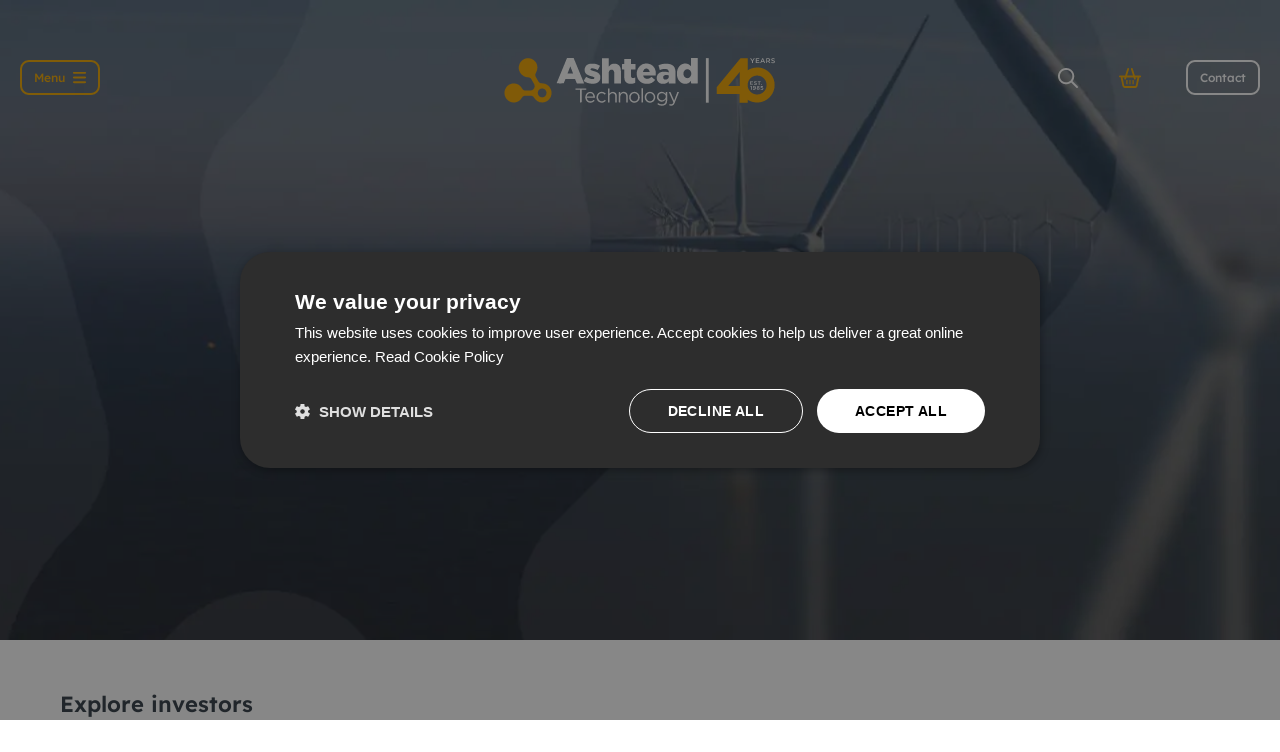

--- FILE ---
content_type: text/html; charset=UTF-8
request_url: https://www.ashtead-technology.com/investors/notice-of-agm/
body_size: 36274
content:
<!doctype html>
<html lang="en-GB">
<head>

            <link rel="preload" as="script" href="/wp-content/themes/chop-child/min/js/chunks/title-banner.js?v=b004c2e5794bc674e4b9?ver=1768508533">
    
    
    <link data-minify="1" rel="preload" as="style" href="https://www.ashtead-technology.com/wp-content/cache/min/1/wp-content/themes/chop-child/min/front-css.css?ver=1768469008">
    <link data-minify="1" rel="preload" as="style" href="https://www.ashtead-technology.com/wp-content/cache/min/1/wp-content/themes/chop-child/min/header.css?ver=1768469008">
    <link data-minify="1" rel="preload" as="style" href="https://www.ashtead-technology.com/wp-content/cache/min/1/wp-content/themes/chop-child/min/search-form.css?ver=1768469008">

    
                <link data-minify="1" rel="preload" as="style" href="https://www.ashtead-technology.com/wp-content/cache/min/1/wp-content/themes/chop-child/min/mtc-cover.css?ver=1768469008">
                        <link data-minify="1" rel="preload" as="style" href="https://www.ashtead-technology.com/wp-content/cache/min/1/wp-content/themes/chop-child/min/title-banner.css?ver=1768469008">
                        <link rel="preload" as="style" href="">
                        <link rel="preload" as="style" href="">
            
    <style>
        [v-cloak] {
            display: none !important;
        }

        body {
            opacity: 0.0001;
            transition: all 0.3s ease;
        }
    </style>

    <link rel="apple-touch-icon" sizes="180x180"
          href="/wp-content/themes/chop-child/images/favicons/apple-icon-180x180.png">
    <link rel="icon" type="image/png" sizes="32x32"
          href="/wp-content/themes/chop-child/images/favicons/favicon-32x32.png">
    <link rel="icon" type="image/png" sizes="16x16"
          href="/wp-content/themes/chop-child/images/favicons/favicon-16x16.png">
    <link rel="manifest" href="/wp-content/themes/chop-child/images/favicons/manifest.json">
    <meta name="msapplication-TileColor" content="#f2a900">
    <meta name="theme-color" content="#323d46">

            <meta charset="UTF-8">

        <meta name="author" content="Ashtead Technology" />

        <meta name="viewport" content="width=device-width, initial-scale=1">

        <link rel="profile" href="https://gmpg.org/xfn/11">

        <meta name="format-detection" content="telephone=no">
        <meta name='robots' content='index, follow, max-image-preview:large, max-snippet:-1, max-video-preview:-1' />

<!-- Google Tag Manager for WordPress by gtm4wp.com -->
<script data-cfasync="false" data-pagespeed-no-defer>
	var gtm4wp_datalayer_name = "dataLayer";
	var dataLayer = dataLayer || [];
</script>
<!-- End Google Tag Manager for WordPress by gtm4wp.com -->
	<!-- This site is optimized with the Yoast SEO plugin v26.7 - https://yoast.com/wordpress/plugins/seo/ -->
	<title>Notice of AGM - Ashtead Technology</title><link rel="preload" data-smush-preload as="image" href="https://www.ashtead-technology.com/wp-content/uploads/2023/04/Group-328.jpg" fetchpriority="high" />
<link rel="preload" as="font" href="https://www.ashtead-technology.com/wp-content/themes/chop-child/min/fonts/fa-brands-400.woff2" crossorigin>
<link rel="preload" as="font" href="https://www.ashtead-technology.com/wp-content/themes/chop-child/fonts/lexend-deca-v21-latin-300.woff2" crossorigin>
<link rel="preload" as="font" href="https://www.ashtead-technology.com/wp-content/themes/chop-child/fonts/lexend-deca-v21-latin-regular.woff2" crossorigin>
<link rel="preload" as="font" href="https://www.ashtead-technology.com/wp-content/themes/chop-child/fonts/lexend-deca-v21-latin-500.woff2" crossorigin>
<link rel="preload" as="font" href="https://www.ashtead-technology.com/wp-content/themes/chop-child/fonts/lexend-deca-v21-latin-600.woff2" crossorigin><link rel="preload" data-rocket-preload as="image" href="https://www.ashtead-technology.com/wp-content/uploads/2023/04/Group-328.jpg" fetchpriority="high">
	<meta name="description" content="- Ashtead Technology" />
	<link rel="canonical" href="https://www.ashtead-technology.com/investors/notice-of-agm/" />
	<meta property="og:locale" content="en_GB" />
	<meta property="og:type" content="article" />
	<meta property="og:title" content="Notice of AGM - Ashtead Technology" />
	<meta property="og:description" content="- Ashtead Technology" />
	<meta property="og:url" content="https://www.ashtead-technology.com/investors/notice-of-agm/" />
	<meta property="og:site_name" content="Ashtead Technology" />
	<meta property="article:publisher" content="https://www.facebook.com/AshteadTechnology/" />
	<meta property="article:modified_time" content="2025-04-16T13:29:08+00:00" />
	<meta property="og:image" content="https://www.ashtead-technology.com/wp-content/uploads/2021/07/FAT-Sapiem_4-2.jpg" />
	<meta property="og:image:width" content="640" />
	<meta property="og:image:height" content="500" />
	<meta property="og:image:type" content="image/jpeg" />
	<meta name="twitter:card" content="summary_large_image" />
	<meta name="twitter:site" content="@ashteadtech" />
	<meta name="twitter:label1" content="Estimated reading time" />
	<meta name="twitter:data1" content="1 minute" />
	<!-- / Yoast SEO plugin. -->


<link rel='dns-prefetch' href='//www.googletagmanager.com' />
<link rel='dns-prefetch' href='//api1.websuccess-data.com' />
<link rel='dns-prefetch' href='//matomo.mtc.co.uk' />
<link rel='dns-prefetch' href='//snap.licdn.com' />
<link rel='dns-prefetch' href='//cdn.cookie-script.com' />
<link rel='dns-prefetch' href='//consent.cookie-script.com' />
<link rel='dns-prefetch' href='//www.youtube.com' />
<link rel='dns-prefetch' href='//px.ads.linkedin.com' />
<link rel='dns-prefetch' href='//www.linkedin.com' />
<link rel='dns-prefetch' href='//www.google-analytics.com' />
<link rel="alternate" type="application/rss+xml" title="Ashtead Technology &raquo; Feed" href="https://www.ashtead-technology.com/feed/" />
<link rel="alternate" type="application/rss+xml" title="Ashtead Technology &raquo; Comments Feed" href="https://www.ashtead-technology.com/comments/feed/" />
<link rel="alternate" title="oEmbed (JSON)" type="application/json+oembed" href="https://www.ashtead-technology.com/wp-json/oembed/1.0/embed?url=https%3A%2F%2Fwww.ashtead-technology.com%2Finvestors%2Fnotice-of-agm%2F" />
<link rel="alternate" title="oEmbed (XML)" type="text/xml+oembed" href="https://www.ashtead-technology.com/wp-json/oembed/1.0/embed?url=https%3A%2F%2Fwww.ashtead-technology.com%2Finvestors%2Fnotice-of-agm%2F&#038;format=xml" />
		<style>
			.lazyload,
			.lazyloading {
				max-width: 100%;
			}
		</style>
		<style id='wp-img-auto-sizes-contain-inline-css' type='text/css'>
img:is([sizes=auto i],[sizes^="auto," i]){contain-intrinsic-size:3000px 1500px}
/*# sourceURL=wp-img-auto-sizes-contain-inline-css */
</style>
<style id='wp-block-library-inline-css' type='text/css'>
:root{--wp-block-synced-color:#7a00df;--wp-block-synced-color--rgb:122,0,223;--wp-bound-block-color:var(--wp-block-synced-color);--wp-editor-canvas-background:#ddd;--wp-admin-theme-color:#007cba;--wp-admin-theme-color--rgb:0,124,186;--wp-admin-theme-color-darker-10:#006ba1;--wp-admin-theme-color-darker-10--rgb:0,107,160.5;--wp-admin-theme-color-darker-20:#005a87;--wp-admin-theme-color-darker-20--rgb:0,90,135;--wp-admin-border-width-focus:2px}@media (min-resolution:192dpi){:root{--wp-admin-border-width-focus:1.5px}}.wp-element-button{cursor:pointer}:root .has-very-light-gray-background-color{background-color:#eee}:root .has-very-dark-gray-background-color{background-color:#313131}:root .has-very-light-gray-color{color:#eee}:root .has-very-dark-gray-color{color:#313131}:root .has-vivid-green-cyan-to-vivid-cyan-blue-gradient-background{background:linear-gradient(135deg,#00d084,#0693e3)}:root .has-purple-crush-gradient-background{background:linear-gradient(135deg,#34e2e4,#4721fb 50%,#ab1dfe)}:root .has-hazy-dawn-gradient-background{background:linear-gradient(135deg,#faaca8,#dad0ec)}:root .has-subdued-olive-gradient-background{background:linear-gradient(135deg,#fafae1,#67a671)}:root .has-atomic-cream-gradient-background{background:linear-gradient(135deg,#fdd79a,#004a59)}:root .has-nightshade-gradient-background{background:linear-gradient(135deg,#330968,#31cdcf)}:root .has-midnight-gradient-background{background:linear-gradient(135deg,#020381,#2874fc)}:root{--wp--preset--font-size--normal:16px;--wp--preset--font-size--huge:42px}.has-regular-font-size{font-size:1em}.has-larger-font-size{font-size:2.625em}.has-normal-font-size{font-size:var(--wp--preset--font-size--normal)}.has-huge-font-size{font-size:var(--wp--preset--font-size--huge)}.has-text-align-center{text-align:center}.has-text-align-left{text-align:left}.has-text-align-right{text-align:right}.has-fit-text{white-space:nowrap!important}#end-resizable-editor-section{display:none}.aligncenter{clear:both}.items-justified-left{justify-content:flex-start}.items-justified-center{justify-content:center}.items-justified-right{justify-content:flex-end}.items-justified-space-between{justify-content:space-between}.screen-reader-text{border:0;clip-path:inset(50%);height:1px;margin:-1px;overflow:hidden;padding:0;position:absolute;width:1px;word-wrap:normal!important}.screen-reader-text:focus{background-color:#ddd;clip-path:none;color:#444;display:block;font-size:1em;height:auto;left:5px;line-height:normal;padding:15px 23px 14px;text-decoration:none;top:5px;width:auto;z-index:100000}html :where(.has-border-color){border-style:solid}html :where([style*=border-top-color]){border-top-style:solid}html :where([style*=border-right-color]){border-right-style:solid}html :where([style*=border-bottom-color]){border-bottom-style:solid}html :where([style*=border-left-color]){border-left-style:solid}html :where([style*=border-width]){border-style:solid}html :where([style*=border-top-width]){border-top-style:solid}html :where([style*=border-right-width]){border-right-style:solid}html :where([style*=border-bottom-width]){border-bottom-style:solid}html :where([style*=border-left-width]){border-left-style:solid}html :where(img[class*=wp-image-]){height:auto;max-width:100%}:where(figure){margin:0 0 1em}html :where(.is-position-sticky){--wp-admin--admin-bar--position-offset:var(--wp-admin--admin-bar--height,0px)}@media screen and (max-width:600px){html :where(.is-position-sticky){--wp-admin--admin-bar--position-offset:0px}}

/*# sourceURL=wp-block-library-inline-css */
</style><style id='wp-block-columns-inline-css' type='text/css'>
.wp-block-columns{box-sizing:border-box;display:flex;flex-wrap:wrap!important}@media (min-width:782px){.wp-block-columns{flex-wrap:nowrap!important}}.wp-block-columns{align-items:normal!important}.wp-block-columns.are-vertically-aligned-top{align-items:flex-start}.wp-block-columns.are-vertically-aligned-center{align-items:center}.wp-block-columns.are-vertically-aligned-bottom{align-items:flex-end}@media (max-width:781px){.wp-block-columns:not(.is-not-stacked-on-mobile)>.wp-block-column{flex-basis:100%!important}}@media (min-width:782px){.wp-block-columns:not(.is-not-stacked-on-mobile)>.wp-block-column{flex-basis:0;flex-grow:1}.wp-block-columns:not(.is-not-stacked-on-mobile)>.wp-block-column[style*=flex-basis]{flex-grow:0}}.wp-block-columns.is-not-stacked-on-mobile{flex-wrap:nowrap!important}.wp-block-columns.is-not-stacked-on-mobile>.wp-block-column{flex-basis:0;flex-grow:1}.wp-block-columns.is-not-stacked-on-mobile>.wp-block-column[style*=flex-basis]{flex-grow:0}:where(.wp-block-columns){margin-bottom:1.75em}:where(.wp-block-columns.has-background){padding:1.25em 2.375em}.wp-block-column{flex-grow:1;min-width:0;overflow-wrap:break-word;word-break:break-word}.wp-block-column.is-vertically-aligned-top{align-self:flex-start}.wp-block-column.is-vertically-aligned-center{align-self:center}.wp-block-column.is-vertically-aligned-bottom{align-self:flex-end}.wp-block-column.is-vertically-aligned-stretch{align-self:stretch}.wp-block-column.is-vertically-aligned-bottom,.wp-block-column.is-vertically-aligned-center,.wp-block-column.is-vertically-aligned-top{width:100%}
/*# sourceURL=https://www.ashtead-technology.com/wp-includes/blocks/columns/style.min.css */
</style>
<style id='global-styles-inline-css' type='text/css'>
:root{--wp--preset--aspect-ratio--square: 1;--wp--preset--aspect-ratio--4-3: 4/3;--wp--preset--aspect-ratio--3-4: 3/4;--wp--preset--aspect-ratio--3-2: 3/2;--wp--preset--aspect-ratio--2-3: 2/3;--wp--preset--aspect-ratio--16-9: 16/9;--wp--preset--aspect-ratio--9-16: 9/16;--wp--preset--color--black: #000000;--wp--preset--color--cyan-bluish-gray: #abb8c3;--wp--preset--color--white: #ffffff;--wp--preset--color--pale-pink: #f78da7;--wp--preset--color--vivid-red: #cf2e2e;--wp--preset--color--luminous-vivid-orange: #ff6900;--wp--preset--color--luminous-vivid-amber: #fcb900;--wp--preset--color--light-green-cyan: #7bdcb5;--wp--preset--color--vivid-green-cyan: #00d084;--wp--preset--color--pale-cyan-blue: #8ed1fc;--wp--preset--color--vivid-cyan-blue: #0693e3;--wp--preset--color--vivid-purple: #9b51e0;--wp--preset--gradient--vivid-cyan-blue-to-vivid-purple: linear-gradient(135deg,rgb(6,147,227) 0%,rgb(155,81,224) 100%);--wp--preset--gradient--light-green-cyan-to-vivid-green-cyan: linear-gradient(135deg,rgb(122,220,180) 0%,rgb(0,208,130) 100%);--wp--preset--gradient--luminous-vivid-amber-to-luminous-vivid-orange: linear-gradient(135deg,rgb(252,185,0) 0%,rgb(255,105,0) 100%);--wp--preset--gradient--luminous-vivid-orange-to-vivid-red: linear-gradient(135deg,rgb(255,105,0) 0%,rgb(207,46,46) 100%);--wp--preset--gradient--very-light-gray-to-cyan-bluish-gray: linear-gradient(135deg,rgb(238,238,238) 0%,rgb(169,184,195) 100%);--wp--preset--gradient--cool-to-warm-spectrum: linear-gradient(135deg,rgb(74,234,220) 0%,rgb(151,120,209) 20%,rgb(207,42,186) 40%,rgb(238,44,130) 60%,rgb(251,105,98) 80%,rgb(254,248,76) 100%);--wp--preset--gradient--blush-light-purple: linear-gradient(135deg,rgb(255,206,236) 0%,rgb(152,150,240) 100%);--wp--preset--gradient--blush-bordeaux: linear-gradient(135deg,rgb(254,205,165) 0%,rgb(254,45,45) 50%,rgb(107,0,62) 100%);--wp--preset--gradient--luminous-dusk: linear-gradient(135deg,rgb(255,203,112) 0%,rgb(199,81,192) 50%,rgb(65,88,208) 100%);--wp--preset--gradient--pale-ocean: linear-gradient(135deg,rgb(255,245,203) 0%,rgb(182,227,212) 50%,rgb(51,167,181) 100%);--wp--preset--gradient--electric-grass: linear-gradient(135deg,rgb(202,248,128) 0%,rgb(113,206,126) 100%);--wp--preset--gradient--midnight: linear-gradient(135deg,rgb(2,3,129) 0%,rgb(40,116,252) 100%);--wp--preset--font-size--small: 13px;--wp--preset--font-size--medium: 20px;--wp--preset--font-size--large: 36px;--wp--preset--font-size--x-large: 42px;--wp--preset--font-family--primary-font: 'Open Sans', sans-serif;--wp--preset--font-family--calibri-font: 'Calibri', sans-serif;--wp--preset--spacing--20: 0.44rem;--wp--preset--spacing--30: 0.67rem;--wp--preset--spacing--40: 1rem;--wp--preset--spacing--50: 1.5rem;--wp--preset--spacing--60: 2.25rem;--wp--preset--spacing--70: 3.38rem;--wp--preset--spacing--80: 5.06rem;--wp--preset--shadow--natural: 6px 6px 9px rgba(0, 0, 0, 0.2);--wp--preset--shadow--deep: 12px 12px 50px rgba(0, 0, 0, 0.4);--wp--preset--shadow--sharp: 6px 6px 0px rgba(0, 0, 0, 0.2);--wp--preset--shadow--outlined: 6px 6px 0px -3px rgb(255, 255, 255), 6px 6px rgb(0, 0, 0);--wp--preset--shadow--crisp: 6px 6px 0px rgb(0, 0, 0);}:root { --wp--style--global--content-size: 800px;--wp--style--global--wide-size: 1340px; }:where(body) { margin: 0; }.wp-site-blocks > .alignleft { float: left; margin-right: 2em; }.wp-site-blocks > .alignright { float: right; margin-left: 2em; }.wp-site-blocks > .aligncenter { justify-content: center; margin-left: auto; margin-right: auto; }:where(.wp-site-blocks) > * { margin-block-start: 24px; margin-block-end: 0; }:where(.wp-site-blocks) > :first-child { margin-block-start: 0; }:where(.wp-site-blocks) > :last-child { margin-block-end: 0; }:root { --wp--style--block-gap: 24px; }:root :where(.is-layout-flow) > :first-child{margin-block-start: 0;}:root :where(.is-layout-flow) > :last-child{margin-block-end: 0;}:root :where(.is-layout-flow) > *{margin-block-start: 24px;margin-block-end: 0;}:root :where(.is-layout-constrained) > :first-child{margin-block-start: 0;}:root :where(.is-layout-constrained) > :last-child{margin-block-end: 0;}:root :where(.is-layout-constrained) > *{margin-block-start: 24px;margin-block-end: 0;}:root :where(.is-layout-flex){gap: 24px;}:root :where(.is-layout-grid){gap: 24px;}.is-layout-flow > .alignleft{float: left;margin-inline-start: 0;margin-inline-end: 2em;}.is-layout-flow > .alignright{float: right;margin-inline-start: 2em;margin-inline-end: 0;}.is-layout-flow > .aligncenter{margin-left: auto !important;margin-right: auto !important;}.is-layout-constrained > .alignleft{float: left;margin-inline-start: 0;margin-inline-end: 2em;}.is-layout-constrained > .alignright{float: right;margin-inline-start: 2em;margin-inline-end: 0;}.is-layout-constrained > .aligncenter{margin-left: auto !important;margin-right: auto !important;}.is-layout-constrained > :where(:not(.alignleft):not(.alignright):not(.alignfull)){max-width: var(--wp--style--global--content-size);margin-left: auto !important;margin-right: auto !important;}.is-layout-constrained > .alignwide{max-width: var(--wp--style--global--wide-size);}body .is-layout-flex{display: flex;}.is-layout-flex{flex-wrap: wrap;align-items: center;}.is-layout-flex > :is(*, div){margin: 0;}body .is-layout-grid{display: grid;}.is-layout-grid > :is(*, div){margin: 0;}body{font-family: var(--wp--preset--font-family--primary-font);padding-top: 0px;padding-right: 0px;padding-bottom: 0px;padding-left: 0px;}a:where(:not(.wp-element-button)){text-decoration: underline;}:root :where(.wp-element-button, .wp-block-button__link){background-color: #32373c;border-width: 0;color: #fff;font-family: inherit;font-size: inherit;font-style: inherit;font-weight: inherit;letter-spacing: inherit;line-height: inherit;padding-top: calc(0.667em + 2px);padding-right: calc(1.333em + 2px);padding-bottom: calc(0.667em + 2px);padding-left: calc(1.333em + 2px);text-decoration: none;text-transform: inherit;}.has-black-color{color: var(--wp--preset--color--black) !important;}.has-cyan-bluish-gray-color{color: var(--wp--preset--color--cyan-bluish-gray) !important;}.has-white-color{color: var(--wp--preset--color--white) !important;}.has-pale-pink-color{color: var(--wp--preset--color--pale-pink) !important;}.has-vivid-red-color{color: var(--wp--preset--color--vivid-red) !important;}.has-luminous-vivid-orange-color{color: var(--wp--preset--color--luminous-vivid-orange) !important;}.has-luminous-vivid-amber-color{color: var(--wp--preset--color--luminous-vivid-amber) !important;}.has-light-green-cyan-color{color: var(--wp--preset--color--light-green-cyan) !important;}.has-vivid-green-cyan-color{color: var(--wp--preset--color--vivid-green-cyan) !important;}.has-pale-cyan-blue-color{color: var(--wp--preset--color--pale-cyan-blue) !important;}.has-vivid-cyan-blue-color{color: var(--wp--preset--color--vivid-cyan-blue) !important;}.has-vivid-purple-color{color: var(--wp--preset--color--vivid-purple) !important;}.has-black-background-color{background-color: var(--wp--preset--color--black) !important;}.has-cyan-bluish-gray-background-color{background-color: var(--wp--preset--color--cyan-bluish-gray) !important;}.has-white-background-color{background-color: var(--wp--preset--color--white) !important;}.has-pale-pink-background-color{background-color: var(--wp--preset--color--pale-pink) !important;}.has-vivid-red-background-color{background-color: var(--wp--preset--color--vivid-red) !important;}.has-luminous-vivid-orange-background-color{background-color: var(--wp--preset--color--luminous-vivid-orange) !important;}.has-luminous-vivid-amber-background-color{background-color: var(--wp--preset--color--luminous-vivid-amber) !important;}.has-light-green-cyan-background-color{background-color: var(--wp--preset--color--light-green-cyan) !important;}.has-vivid-green-cyan-background-color{background-color: var(--wp--preset--color--vivid-green-cyan) !important;}.has-pale-cyan-blue-background-color{background-color: var(--wp--preset--color--pale-cyan-blue) !important;}.has-vivid-cyan-blue-background-color{background-color: var(--wp--preset--color--vivid-cyan-blue) !important;}.has-vivid-purple-background-color{background-color: var(--wp--preset--color--vivid-purple) !important;}.has-black-border-color{border-color: var(--wp--preset--color--black) !important;}.has-cyan-bluish-gray-border-color{border-color: var(--wp--preset--color--cyan-bluish-gray) !important;}.has-white-border-color{border-color: var(--wp--preset--color--white) !important;}.has-pale-pink-border-color{border-color: var(--wp--preset--color--pale-pink) !important;}.has-vivid-red-border-color{border-color: var(--wp--preset--color--vivid-red) !important;}.has-luminous-vivid-orange-border-color{border-color: var(--wp--preset--color--luminous-vivid-orange) !important;}.has-luminous-vivid-amber-border-color{border-color: var(--wp--preset--color--luminous-vivid-amber) !important;}.has-light-green-cyan-border-color{border-color: var(--wp--preset--color--light-green-cyan) !important;}.has-vivid-green-cyan-border-color{border-color: var(--wp--preset--color--vivid-green-cyan) !important;}.has-pale-cyan-blue-border-color{border-color: var(--wp--preset--color--pale-cyan-blue) !important;}.has-vivid-cyan-blue-border-color{border-color: var(--wp--preset--color--vivid-cyan-blue) !important;}.has-vivid-purple-border-color{border-color: var(--wp--preset--color--vivid-purple) !important;}.has-vivid-cyan-blue-to-vivid-purple-gradient-background{background: var(--wp--preset--gradient--vivid-cyan-blue-to-vivid-purple) !important;}.has-light-green-cyan-to-vivid-green-cyan-gradient-background{background: var(--wp--preset--gradient--light-green-cyan-to-vivid-green-cyan) !important;}.has-luminous-vivid-amber-to-luminous-vivid-orange-gradient-background{background: var(--wp--preset--gradient--luminous-vivid-amber-to-luminous-vivid-orange) !important;}.has-luminous-vivid-orange-to-vivid-red-gradient-background{background: var(--wp--preset--gradient--luminous-vivid-orange-to-vivid-red) !important;}.has-very-light-gray-to-cyan-bluish-gray-gradient-background{background: var(--wp--preset--gradient--very-light-gray-to-cyan-bluish-gray) !important;}.has-cool-to-warm-spectrum-gradient-background{background: var(--wp--preset--gradient--cool-to-warm-spectrum) !important;}.has-blush-light-purple-gradient-background{background: var(--wp--preset--gradient--blush-light-purple) !important;}.has-blush-bordeaux-gradient-background{background: var(--wp--preset--gradient--blush-bordeaux) !important;}.has-luminous-dusk-gradient-background{background: var(--wp--preset--gradient--luminous-dusk) !important;}.has-pale-ocean-gradient-background{background: var(--wp--preset--gradient--pale-ocean) !important;}.has-electric-grass-gradient-background{background: var(--wp--preset--gradient--electric-grass) !important;}.has-midnight-gradient-background{background: var(--wp--preset--gradient--midnight) !important;}.has-small-font-size{font-size: var(--wp--preset--font-size--small) !important;}.has-medium-font-size{font-size: var(--wp--preset--font-size--medium) !important;}.has-large-font-size{font-size: var(--wp--preset--font-size--large) !important;}.has-x-large-font-size{font-size: var(--wp--preset--font-size--x-large) !important;}.has-primary-font-font-family{font-family: var(--wp--preset--font-family--primary-font) !important;}.has-calibri-font-font-family{font-family: var(--wp--preset--font-family--calibri-font) !important;}
/*# sourceURL=global-styles-inline-css */
</style>
<style id='core-block-supports-inline-css' type='text/css'>
.wp-container-core-columns-is-layout-7423c649{flex-wrap:nowrap;gap:50px 50px;}.wp-container-core-columns-is-layout-28f84493{flex-wrap:nowrap;}
/*# sourceURL=core-block-supports-inline-css */
</style>

<style id='woocommerce-inline-inline-css' type='text/css'>
.woocommerce form .form-row .required { visibility: visible; }
/*# sourceURL=woocommerce-inline-inline-css */
</style>
<link rel="https://api.w.org/" href="https://www.ashtead-technology.com/wp-json/" /><link rel="alternate" title="JSON" type="application/json" href="https://www.ashtead-technology.com/wp-json/wp/v2/pages/20688" /><link rel="EditURI" type="application/rsd+xml" title="RSD" href="https://www.ashtead-technology.com/xmlrpc.php?rsd" />
<meta name="generator" content="WordPress 6.9" />
<meta name="generator" content="WooCommerce 10.4.3" />
<link rel='shortlink' href='https://www.ashtead-technology.com/?p=20688' />
		<script type="text/javascript">
				(function(c,l,a,r,i,t,y){
					c[a]=c[a]||function(){(c[a].q=c[a].q||[]).push(arguments)};t=l.createElement(r);t.async=1;
					t.src="https://www.clarity.ms/tag/"+i+"?ref=wordpress";y=l.getElementsByTagName(r)[0];y.parentNode.insertBefore(t,y);
				})(window, document, "clarity", "script", "pyy2lummrh");
		</script>
		<script type="application/ld+json" data-source="DataFeed:WordPress" data-schema="20688-page-Default">{"@context":"https:\/\/schema.org\/","@type":"Article","@id":"https:\/\/www.ashtead-technology.com\/investors\/notice-of-agm\/#Article","mainEntityOfPage":"https:\/\/www.ashtead-technology.com\/investors\/notice-of-agm\/","headline":"Notice of AGM","name":"Notice of AGM","description":"- Ashtead Technology","datePublished":"2022-06-07","dateModified":"2025-04-16","author":{"@type":"Person","@id":"https:\/\/www.ashtead-technology.com\/author\/holly-forsyth\/#Person","name":"Holly Forsyth","url":"https:\/\/www.ashtead-technology.com\/author\/holly-forsyth\/","identifier":12,"image":{"@type":"ImageObject","@id":"https:\/\/secure.gravatar.com\/avatar\/7b92f3b496d4c93d5c7425be15c331d88678b209110d7e1a0c88a8630acd52b1?s=96&d=mm&r=g","url":"https:\/\/secure.gravatar.com\/avatar\/7b92f3b496d4c93d5c7425be15c331d88678b209110d7e1a0c88a8630acd52b1?s=96&d=mm&r=g","height":96,"width":96}},"publisher":{"@type":"Organization","name":"Ashtead Technology","logo":{"@type":"ImageObject","@id":"https:\/\/www.ashtead-technology.com\/wp-content\/uploads\/2021\/06\/AT-Logo-edited-1.jpg","url":"https:\/\/www.ashtead-technology.com\/wp-content\/uploads\/2021\/06\/AT-Logo-edited-1.jpg","width":2000,"height":1252}},"url":"https:\/\/www.ashtead-technology.com\/investors\/notice-of-agm\/"}</script>
<script type="application/ld+json" data-source="DataFeed:WordPress" data-schema="Breadcrumb">{"@context":"https:\/\/schema.org","@type":"BreadcrumbList","@id":"https:\/\/www.ashtead-technology.com\/investors\/notice-of-agm\/#BreadcrumbList","itemListElement":[{"@type":"ListItem","position":1,"name":"Investors","item":"https:\/\/www.ashtead-technology.com\/investors\/#breadcrumbitem"},{"@type":"ListItem","position":2,"name":"Notice of AGM","item":"https:\/\/www.ashtead-technology.com\/investors\/notice-of-agm\/#breadcrumbitem"}]}</script>

<!-- Google Tag Manager for WordPress by gtm4wp.com -->
<!-- GTM Container placement set to automatic -->
<script data-cfasync="false" data-pagespeed-no-defer>
	var dataLayer_content = {"pagePostType":"page","pagePostType2":"single-page","pagePostAuthor":"Holly Forsyth"};
	dataLayer.push( dataLayer_content );
</script>
<script data-cfasync="false" data-pagespeed-no-defer>
(function(w,d,s,l,i){w[l]=w[l]||[];w[l].push({'gtm.start':
new Date().getTime(),event:'gtm.js'});var f=d.getElementsByTagName(s)[0],
j=d.createElement(s),dl=l!='dataLayer'?'&l='+l:'';j.async=true;j.src=
'//www.googletagmanager.com/gtm.js?id='+i+dl;f.parentNode.insertBefore(j,f);
})(window,document,'script','dataLayer','GTM-KZM3XPB');
</script>
<!-- End Google Tag Manager for WordPress by gtm4wp.com -->		<script>
			document.documentElement.className = document.documentElement.className.replace('no-js', 'js');
		</script>
				<style>
			.no-js img.lazyload {
				display: none;
			}

			figure.wp-block-image img.lazyloading {
				min-width: 150px;
			}

			.lazyload,
			.lazyloading {
				--smush-placeholder-width: 100px;
				--smush-placeholder-aspect-ratio: 1/1;
				width: var(--smush-image-width, var(--smush-placeholder-width)) !important;
				aspect-ratio: var(--smush-image-aspect-ratio, var(--smush-placeholder-aspect-ratio)) !important;
			}

						.lazyload, .lazyloading {
				opacity: 0;
			}

			.lazyloaded {
				opacity: 1;
				transition: opacity 400ms;
				transition-delay: 0ms;
			}

					</style>
		
        <script type="application/ld+json">
            {"@context":"http:\/\/schema.org","@type":"Organization","name":"Ashtead Technology","url":"https:\/\/www.ashtead-technology.com"}        </script>
        	<noscript><style>.woocommerce-product-gallery{ opacity: 1 !important; }</style></noscript>
	<!-- Matomo -->
<script>
  var _paq = window._paq = window._paq || [];
  /* tracker methods like "setCustomDimension" should be called before "trackPageView" */
  _paq.push(['trackPageView']);
  _paq.push(['enableLinkTracking']);
  (function() {
    var u="https://matomo.mtc.co.uk/";
    _paq.push(['setTrackerUrl', u+'matomo.php']);
    _paq.push(['setSiteId', '69']);
    var d=document, g=d.createElement('script'), s=d.getElementsByTagName('script')[0];
    g.async=true; g.src=u+'matomo.js'; s.parentNode.insertBefore(g,s);
  })();
</script>
<!-- End Matomo Code -->
<link rel="icon" href="https://www.ashtead-technology.com/wp-content/uploads/2021/08/cropped-ms-icon-310x310-1-32x32.png" sizes="32x32" />
<link rel="icon" href="https://www.ashtead-technology.com/wp-content/uploads/2021/08/cropped-ms-icon-310x310-1-192x192.png" sizes="192x192" />
<link rel="apple-touch-icon" href="https://www.ashtead-technology.com/wp-content/uploads/2021/08/cropped-ms-icon-310x310-1-180x180.png" />
<meta name="msapplication-TileImage" content="https://www.ashtead-technology.com/wp-content/uploads/2021/08/cropped-ms-icon-310x310-1-270x270.png" />

    <script type="application/ld+json">
        {
            "@context": "https://schema.org",
            "@type": "LocalBusiness",
            "name": "Ashtead Technology",
            "image": "https://www.ashtead-technology.com/wp-content/themes/chop-child/images/logo.svg",
            "@id": "https://www.ashtead-technology.com",
            "url": "https://www.ashtead-technology.com",
            "telephone": "01224 771888",
            "address": {
                "@type": "PostalAddress",
                "streetAddress": "Ashtead House",
                "addressLocality": "Westhill",
                "postalCode": "AB32 6FG",
                "addressCountry": "GB"
            }
        }
    </script>
<link data-minify="1" rel='stylesheet' id='wc-blocks-style-css' href='https://www.ashtead-technology.com/wp-content/cache/min/1/wp-content/plugins/woocommerce/assets/client/blocks/wc-blocks.css?ver=1768469008' type='text/css' media='all' />
<style id="wpr-lazyload-bg-container"></style><style id="wpr-lazyload-bg-exclusion"></style>
<noscript>
<style id="wpr-lazyload-bg-nostyle"></style>
</noscript>
<script type="application/javascript">const rocket_pairs = []; const rocket_excluded_pairs = [];</script><meta name="generator" content="WP Rocket 3.18.3" data-wpr-features="wpr_lazyload_css_bg_img wpr_defer_js wpr_minify_js wpr_preload_fonts wpr_oci wpr_minify_css wpr_preload_links wpr_desktop wpr_dns_prefetch" /></head>

<body class="wp-singular page-template-default page page-id-20688 page-child parent-pageid-17613 wp-theme-chop wp-child-theme-chop-child isTransparentHeader theme-chop woocommerce-no-js no-sidebar" post-id="20688">


<!-- GTM Container placement set to automatic -->
<!-- Google Tag Manager (noscript) -->
				<noscript><iframe src="https://www.googletagmanager.com/ns.html?id=GTM-KZM3XPB" height="0" width="0" style="display:none;visibility:hidden" aria-hidden="true" loading="lazy"></iframe></noscript>
<!-- End Google Tag Manager (noscript) -->
<div  class="siteWrapper" v-cloak>
    <header-menu
        class="headerWrap"
        site-name="Ashtead Technology"
        nonce="bf719b2188"
    >
        <template slot="mainMenu">
            <ul id="menu-main-menu" class="mainMenu"><li class=" menu-item menu-item-type-post_type menu-item-object-page menu-item-has-children"><a href="https://www.ashtead-technology.com/who-we-are/">Who we are</a><div class="menu-wrap"><div class="imageWrap" style="background-image: url(https://www.ashtead-technology.com/wp-content/uploads/2023/04/who-we-are-5-scaled-aspect-ratio-500-600.jpg)"></div>
<ul class="sub-menu">
<li class="title menu-item menu-item-type-post_type menu-item-object-page menu-item-has-children"><a href="https://www.ashtead-technology.com/who-we-are/">Who we are</a>
	<ul class="sub-menu">
<li class=" menu-item menu-item-type-post_type menu-item-object-page"><a href="https://www.ashtead-technology.com/who-we-are/our-history/">Our history</a></li><li class=" menu-item menu-item-type-post_type menu-item-object-page"><a href="https://www.ashtead-technology.com/who-we-are/our-locations/">Where we operate</a></li><li class=" menu-item menu-item-type-post_type menu-item-object-page"><a href="https://www.ashtead-technology.com/who-we-are/leadership-team/">Leadership team</a></li><li class=" menu-item menu-item-type-post_type menu-item-object-page"><a href="https://www.ashtead-technology.com/who-we-are/values/">Values</a></li><li class=" menu-item menu-item-type-post_type menu-item-object-page"><a href="https://www.ashtead-technology.com/who-we-are/qhse/">QHSE</a></li><li class=" menu-item menu-item-type-post_type menu-item-object-page"><a href="https://www.ashtead-technology.com/who-we-are/sustainability/">Sustainability</a></li><li class=" menu-item menu-item-type-post_type menu-item-object-page"><a href="https://www.ashtead-technology.com/who-we-are/experts/">Experts</a></li>	</ul>
</li></ul>
</li><li class=" menu-item menu-item-type-post_type menu-item-object-page menu-item-has-children"><a href="https://www.ashtead-technology.com/what-we-do/">What we do</a><div class="menu-wrap"><div class="imageWrap" style="background-image: url(https://www.ashtead-technology.com/wp-content/uploads/2023/04/Vessel-Calibration-aspect-ratio-500-600-1.jpg)"></div>
<ul class="sub-menu">
<li class="title menu-item menu-item-type-post_type menu-item-object-page menu-item-has-children"><a href="https://www.ashtead-technology.com/what-we-do/">What we do</a>
	<ul class="sub-menu">
<li class=" menu-item menu-item-type-post_type menu-item-object-page"><a href="https://www.ashtead-technology.com/what-we-do/survey-robotics/">Survey &#038; robotics</a></li><li class=" menu-item menu-item-type-post_type menu-item-object-page"><a href="https://www.ashtead-technology.com/what-we-do/mechanical-solutions/">Mechanical solutions</a></li><li class=" menu-item menu-item-type-post_type menu-item-object-page"><a href="https://www.ashtead-technology.com/what-we-do/asset-integrity/">Asset integrity</a></li>	</ul>
</li></ul>
</li><li class="threeColumns menu-item menu-item-type-post_type menu-item-object-page menu-item-has-children"><a href="https://www.ashtead-technology.com/equipment/">Equipment</a><div class="menu-wrap"><div class="imageWrap" style="background-image: url(https://www.ashtead-technology.com/wp-content/uploads/2023/04/Maritime-Robotics-and-Ashtead-Technology-2-scaled-aspect-ratio-500-600-e1682090527353-scaled.jpg)"></div>
<ul class="sub-menu">
<li class=" menu-item menu-item-type-post_type menu-item-object-page"><a href="https://www.ashtead-technology.com/equipment/">All Equipment</a></li><li class="title largeCol menu-item menu-item-type-custom menu-item-object-custom menu-item-has-children"><a href="/what-we-do/survey-robotics/">Survey & robotics</a>
	<ul class="sub-menu">
<li class=" menu-item menu-item-type-post_type menu-item-object-equipment"><a href="https://www.ashtead-technology.com/equipment/environmental-monitoring-equipment/">Environmental</a></li><li class=" menu-item menu-item-type-post_type menu-item-object-equipment"><a href="https://www.ashtead-technology.com/equipment/geophysical/">Geophysical</a></li><li class=" menu-item menu-item-type-post_type menu-item-object-equipment"><a href="https://www.ashtead-technology.com/equipment/hydrographic/">Hydrographic</a></li><li class=" menu-item menu-item-type-post_type menu-item-object-equipment"><a href="https://www.ashtead-technology.com/equipment/environmental-monitoring-equipment/land-surveying/">Land surveying</a></li><li class=" menu-item menu-item-type-post_type menu-item-object-equipment"><a href="https://www.ashtead-technology.com/equipment/metocean/">Metocean</a></li><li class=" menu-item menu-item-type-post_type menu-item-object-equipment"><a href="https://www.ashtead-technology.com/equipment/non-destructive-testing-ndt/">Non-destructive testing</a></li><li class=" menu-item menu-item-type-post_type menu-item-object-equipment"><a href="https://www.ashtead-technology.com/equipment/positioning/">Positioning</a></li><li class=" menu-item menu-item-type-post_type menu-item-object-equipment"><a href="https://www.ashtead-technology.com/equipment/remote-visual-inspection-rvi/">Remote visual inspection</a></li><li class=" menu-item menu-item-type-post_type menu-item-object-equipment"><a href="https://www.ashtead-technology.com/equipment/rov-sensors/">ROV sensors</a></li><li class=" menu-item menu-item-type-post_type menu-item-object-equipment"><a href="https://www.ashtead-technology.com/equipment/rov-and-diver-tooling/">ROV and diver tooling</a></li><li class=" menu-item menu-item-type-post_type menu-item-object-equipment"><a href="https://www.ashtead-technology.com/equipment/subsea-inspection/">Subsea inspection</a></li>	</ul>
</li><li class="title subPages menu-item menu-item-type-custom menu-item-object-custom menu-item-has-children"><a href="/what-we-do/mechanical-solutions/">Mechanical solutions</a>
	<ul class="sub-menu">
<li class=" menu-item menu-item-type-post_type menu-item-object-equipment"><a href="https://www.ashtead-technology.com/equipment/coating-removal-and-cleaning/">Coating removal and cleaning</a></li><li class=" menu-item menu-item-type-post_type menu-item-object-equipment"><a href="https://www.ashtead-technology.com/equipment/lifting-pulling-and-deploying/">ACE Winches lifting, pulling and deploying</a></li><li class=" menu-item menu-item-type-post_type menu-item-object-equipment"><a href="https://www.ashtead-technology.com/equipment/recovery-tools/">Subsea recovery tools</a></li><li class=" menu-item menu-item-type-post_type menu-item-object-equipment"><a href="https://www.ashtead-technology.com/equipment/cutting/">Subsea cutting</a></li><li class=" menu-item menu-item-type-post_type menu-item-object-equipment"><a href="https://www.ashtead-technology.com/equipment/dredging/">Subsea dredging</a></li><li class=" menu-item menu-item-type-post_type menu-item-object-equipment"><a href="https://www.ashtead-technology.com/equipment/offshore-support-equipment/">Offshore support equipment</a></li>	</ul>
</li><li class="title subPages menu-item menu-item-type-custom menu-item-object-custom menu-item-has-children"><a href="/what-we-do/asset-integrity/">Asset integrity</a>
	<ul class="sub-menu">
<li class=" menu-item menu-item-type-post_type menu-item-object-equipment"><a href="https://www.ashtead-technology.com/equipment/imaging-inspection/">Imaging &#038; inspection</a></li><li class=" menu-item menu-item-type-post_type menu-item-object-equipment"><a href="https://www.ashtead-technology.com/equipment/marine-growth-removal-mgr/">Marine growth removal</a></li><li class=" menu-item menu-item-type-post_type menu-item-object-equipment"><a href="https://www.ashtead-technology.com/equipment/monitoring/">Monitoring</a></li><li class=" menu-item menu-item-type-post_type menu-item-object-equipment"><a href="https://www.ashtead-technology.com/equipment/mooring-and-riser-inspection/">Mooring and riser inspection</a></li><li class=" menu-item menu-item-type-post_type menu-item-object-equipment"><a href="https://www.ashtead-technology.com/equipment/oceanographic/">Oceanographic</a></li>	</ul>
</li></ul>
</li><li class=" menu-item menu-item-type-post_type menu-item-object-page menu-item-has-children"><a href="https://www.ashtead-technology.com/markets/">Markets</a><div class="menu-wrap"><div class="imageWrap" style="background-image: url(https://www.ashtead-technology.com/wp-content/uploads/2023/04/Possible-new-front-cover-scaled-aspect-ratio-500-600.jpeg)"></div>
<ul class="sub-menu">
<li class="title menu-item menu-item-type-post_type menu-item-object-page menu-item-has-children"><a href="https://www.ashtead-technology.com/markets/">Markets</a>
	<ul class="sub-menu">
<li class=" menu-item menu-item-type-post_type menu-item-object-page"><a href="https://www.ashtead-technology.com/markets/renewables/">Renewables</a></li><li class=" menu-item menu-item-type-post_type menu-item-object-page"><a href="https://www.ashtead-technology.com/markets/oil-gas/">Oil &#038; gas</a></li><li class=" menu-item menu-item-type-post_type menu-item-object-page"><a href="https://www.ashtead-technology.com/markets/infrastructure-industrial/">Infrastructure &#038; industrial</a></li><li class=" menu-item menu-item-type-post_type menu-item-object-page"><a href="https://www.ashtead-technology.com/markets/decommissioning-solutions/">Decommissioning solutions</a></li>	</ul>
</li></ul>
</li><li class=" menu-item menu-item-type-post_type menu-item-object-page menu-item-has-children"><a href="https://www.ashtead-technology.com/careers/">Careers</a><div class="menu-wrap"><div class="imageWrap" style="background-image: url(https://www.ashtead-technology.com/wp-content/uploads/2023/04/Thainstone__053-aspect-ratio-500-600-e1682084875451.jpg)"></div>
<ul class="sub-menu">
<li class="title menu-item menu-item-type-post_type menu-item-object-page menu-item-has-children"><a href="https://www.ashtead-technology.com/careers/">Life at Ashtead Technology</a>
	<ul class="sub-menu">
<li class=" menu-item menu-item-type-post_type menu-item-object-page"><a href="https://www.ashtead-technology.com/careers/our-people/">Our people</a></li><li class=" menu-item menu-item-type-custom menu-item-object-custom"><a href="https://ashteadtechnology.bamboohr.com/careers">Vacancies</a></li>	</ul>
</li></ul>
</li><li class=" menu-item menu-item-type-post_type menu-item-object-page"><a href="https://www.ashtead-technology.com/news-events/">News &#038; media</a></li><li class=" menu-item menu-item-type-post_type menu-item-object-page"><a href="https://www.ashtead-technology.com/case-studies/">Case studies</a></li><li class=" menu-item menu-item-type-post_type menu-item-object-page"><a href="https://www.ashtead-technology.com/events/">Events</a></li><li class=" menu-item menu-item-type-post_type menu-item-object-page"><a href="https://www.ashtead-technology.com/information-centre/">Information centre</a></li><li class=" menu-item menu-item-type-post_type menu-item-object-page current-page-ancestor"><a href="https://www.ashtead-technology.com/investors/">Investors</a></li></ul>        </template>

        <template slot="searchForm">
    <search-form
        :featured-products="[{&quot;title&quot;:&quot;Subsea Caliper &amp;#8211; Lightweight&quot;,&quot;url&quot;:&quot;https:\/\/www.ashtead-technology.com\/product\/subsea-caliper-lightweight\/&quot;,&quot;image&quot;:&quot;https:\/\/www.ashtead-technology.com\/wp-content\/uploads\/2023\/01\/Lightweight-Subsea-Caliper-Image-1-150x150.jpg&quot;},{&quot;title&quot;:&quot;Waterra PP1 PowerPack Inertial Pump&quot;,&quot;url&quot;:&quot;https:\/\/www.ashtead-technology.com\/product\/waterra-pp1-powerpack-inertial-pump\/&quot;,&quot;image&quot;:&quot;https:\/\/www.ashtead-technology.com\/wp-content\/uploads\/2021\/06\/Waterra-PP1-PowerPack-Inertial-Pump-150x150.jpg&quot;},{&quot;title&quot;:&quot;Vortex Hydraulic Gas &amp;#038; Liquid Sampler&quot;,&quot;url&quot;:&quot;https:\/\/www.ashtead-technology.com\/product\/vortex-hydraulic-gas-liquid-sampler\/&quot;,&quot;image&quot;:&quot;https:\/\/www.ashtead-technology.com\/wp-content\/uploads\/2021\/06\/Vortex-Hydraulic-Gas-Liquid-Sampler-April-2023-Update-1-150x150.jpg&quot;},{&quot;title&quot;:&quot;Tritech Super Seaking DFP Dual Frequency Profiler&quot;,&quot;url&quot;:&quot;https:\/\/www.ashtead-technology.com\/product\/tritech-super-seaking-dfp-dual-frequency-profiler\/&quot;,&quot;image&quot;:&quot;https:\/\/www.ashtead-technology.com\/wp-content\/uploads\/2021\/06\/Tritech-Super-Seaking-DFP-Dual-Frequency-Profiler-150x150.jpg&quot;}]"
        :featured-pages="[{&quot;title&quot;:&quot;Mechanical solutions&quot;,&quot;url&quot;:&quot;https:\/\/www.ashtead-technology.com\/what-we-do\/mechanical-solutions\/&quot;},{&quot;title&quot;:&quot;Fabrication &amp;#038; machining&quot;,&quot;url&quot;:&quot;https:\/\/www.ashtead-technology.com\/what-we-do\/mechanical-solutions\/fabrication-machining\/&quot;},{&quot;title&quot;:&quot;Seabed Dredging&quot;,&quot;url&quot;:&quot;https:\/\/www.ashtead-technology.com\/what-we-do\/mechanical-solutions\/seabed-dredging\/&quot;},{&quot;title&quot;:&quot;Subsea cutting&quot;,&quot;url&quot;:&quot;https:\/\/www.ashtead-technology.com\/what-we-do\/mechanical-solutions\/cutting\/&quot;},{&quot;title&quot;:&quot;Coating removal&quot;,&quot;url&quot;:&quot;https:\/\/www.ashtead-technology.com\/what-we-do\/mechanical-solutions\/coating-removal\/&quot;},{&quot;title&quot;:&quot;Survey &amp;#038; robotics&quot;,&quot;url&quot;:&quot;https:\/\/www.ashtead-technology.com\/what-we-do\/survey-robotics\/&quot;},{&quot;title&quot;:&quot;Marine growth removal&quot;,&quot;url&quot;:&quot;https:\/\/www.ashtead-technology.com\/what-we-do\/mechanical-solutions\/marine-growth-removal\/&quot;}]"
        :featured-categories="[{&quot;title&quot;:&quot;Mechanical solutions&quot;,&quot;url&quot;:&quot;https:\/\/www.ashtead-technology.com\/what-we-do\/mechanical-solutions\/&quot;},{&quot;title&quot;:&quot;Asset integrity&quot;,&quot;url&quot;:&quot;https:\/\/www.ashtead-technology.com\/what-we-do\/asset-integrity\/&quot;},{&quot;title&quot;:&quot;Survey &amp;#038; robotics&quot;,&quot;url&quot;:&quot;https:\/\/www.ashtead-technology.com\/what-we-do\/survey-robotics\/&quot;},{&quot;title&quot;:&quot;Renewables&quot;,&quot;url&quot;:&quot;https:\/\/www.ashtead-technology.com\/markets\/renewables\/&quot;},{&quot;title&quot;:&quot;Oil &amp;#038; gas&quot;,&quot;url&quot;:&quot;https:\/\/www.ashtead-technology.com\/markets\/oil-gas\/&quot;},{&quot;title&quot;:&quot;Infrastructure &amp;#038; industrial&quot;,&quot;url&quot;:&quot;https:\/\/www.ashtead-technology.com\/markets\/infrastructure-industrial\/&quot;},{&quot;title&quot;:&quot;System integration and testing&quot;,&quot;url&quot;:&quot;https:\/\/www.ashtead-technology.com\/what-we-do\/mechanical-solutions\/system-integration-testing\/&quot;}]"
        :featured-buttons="{&quot;products&quot;:{&quot;title&quot;:&quot;View all product results&quot;,&quot;url&quot;:&quot;https:\/\/www.ashtead-technology.com\/equipment\/&quot;,&quot;target&quot;:&quot;&quot;},&quot;pages&quot;:{&quot;title&quot;:&quot;View all page results&quot;,&quot;url&quot;:&quot;\/?s=&amp;post_type=page&quot;,&quot;target&quot;:&quot;&quot;},&quot;categories&quot;:{&quot;title&quot;:&quot;View all category results&quot;,&quot;url&quot;:&quot;\/?s=&amp;post_type=archive&quot;,&quot;target&quot;:&quot;&quot;}}"
    ></search-form>
</template>    </header-menu>

    <div class="siteInnerWrapper">
        <main>
<mtc-title-banner class="wp-block-mtc-blocks-title-banner alignfull titleBanner" video="" poster="[data-uri]" image="https://www.ashtead-technology.com/wp-content/uploads/2023/04/Group-328.jpg" opacity="0" position="top"><div class="wrapper"><h1>Notice of AGM</h1><p id="readMore"></p></div></mtc-title-banner>



<div class="wp-block-columns alignwide is-layout-flex wp-container-core-columns-is-layout-7423c649 wp-block-columns-is-layout-flex" style="margin-top:50px;margin-bottom:100px">
<div class="wp-block-column is-layout-flow wp-block-column-is-layout-flow" style="flex-basis:20%"><investors-sidebar :pages='[{"ID":17615,"post_author":"2","post_date":"2021-11-23 07:07:27","post_date_gmt":"2021-11-23 07:07:27","post_content":"<!-- wp:mtc-blocks\/title-banner {\"opacity\":32,\"align\":\"full\"} -->\n<mtc-title-banner class=\"wp-block-mtc-blocks-title-banner alignfull titleBanner\" video=\"\" poster=\"data:image\/png;base64,iVBORw0KGgoAAAANSUhEUgAAAAoAAAAKCAMAAAC67D+PAAAAflBMVEU5bblohaVBh8lcnNI\/e8JIjcy6ytY1ecJvrtjEy9FoqNZ\/ttqRvduzvso9VXk0aLc\/cbpQhsVHicpUntJKkc5RltB1osmrwdJ4k7GhvdOotcRXdppzfINMXnfP0tdfXlctbborarlaotR1qNKGt9m+ztuKmrCOioCBj6VgZ2qwwVAiAAAAY0lEQVR42hXChRHDQAwEwHuU9OTYHjOFof8Gk+wsqgo\/p\/\/Lmay1dU0WRNQ41\/RaQzvXGdOZ\/oa2vQbmkO4BzBxjTOkxYRoG773IvsPnPM8ikp8YR7UopZb3hlLKtq6f43V8AQSBBc8\/\/6+cAAAAAElFTkSuQmCC\" image=\"https:\/\/www.ashtead-technology.com\/wp-content\/uploads\/2023\/04\/47.jpg\" opacity=\"0.32\" position=\"top\"><div class=\"wrapper\"><h1>Overview<\/h1><p id=\"readMore\"><\/p><\/div><\/mtc-title-banner>\n<!-- \/wp:mtc-blocks\/title-banner -->\n\n<!-- wp:columns {\"align\":\"wide\",\"style\":{\"spacing\":{\"margin\":{\"top\":\"50px\",\"bottom\":\"100px\"},\"blockGap\":{\"left\":\"50px\"}}}} -->\n<div class=\"wp-block-columns alignwide\" style=\"margin-top:50px;margin-bottom:100px\"><!-- wp:column {\"width\":\"300px\"} -->\n<div class=\"wp-block-column\" style=\"flex-basis:300px\"><!-- wp:shortcode -->\n[investors-sidebar]\n<!-- \/wp:shortcode --><\/div>\n<!-- \/wp:column -->\n\n<!-- wp:column {\"width\":\"\",\"className\":\"pageContent article_grid\\u002d\\u002d4\",\"style\":{\"color\":{\"text\":\"#333f48\"},\"spacing\":{\"padding\":{\"top\":\"40px\",\"bottom\":\"0px\"}}}} -->\n<div class=\"wp-block-column pageContent article_grid--4 has-text-color\" style=\"color:#333f48;padding-top:40px;padding-bottom:0px\"><!-- wp:heading {\"style\":{\"typography\":{\"fontSize\":\"23px\",\"fontStyle\":\"normal\",\"fontWeight\":\"600\",\"lineHeight\":\"1.3\"}}} -->\n<h2 class=\"wp-block-heading\" style=\"font-size:23px;font-style:normal;font-weight:600;line-height:1.3\"><strong>Ashtead Technology is a leading subsea equipment rental and solutions provider for the global offshore energy sector. <\/strong><\/h2>\n<!-- \/wp:heading -->\n\n<!-- wp:paragraph {\"style\":{\"typography\":{\"fontSize\":\"16px\"}}} -->\n<p style=\"font-size:16px\">Our specialist equipment, advanced-technologies and support services enable our customers to understand the subsea environment and manage offshore energy production infrastructure. Our service offering is applicable across the lifecycle of offshore wind farms and offshore oil and gas infrastructure. Headquartered in the UK, we operate globally, servicing customers from our thirteen international customer service hubs.<br><\/p>\n<!-- \/wp:paragraph -->\n\n<!-- wp:paragraph {\"style\":{\"typography\":{\"fontSize\":\"16px\"}}} -->\n<p style=\"font-size:16px\">In the fast-growing offshore wind sector, Ashtead Technology\u2019s specialist equipment and services are essential through the project development, construction and installation phase. Once wind farms are operational, we support customers with inspection, maintenance and repair (\u201cIMR\u201d). In the more mature oil and gas sector, our focus is on IMR and decommissioning.<\/p>\n<!-- \/wp:paragraph -->\n\n<!-- wp:spacer {\"height\":\"30px\"} -->\n<div style=\"height:30px\" aria-hidden=\"true\" class=\"wp-block-spacer\"><\/div>\n<!-- \/wp:spacer -->\n\n<!-- wp:heading {\"level\":3,\"style\":{\"typography\":{\"fontSize\":\"24px\",\"fontStyle\":\"normal\",\"fontWeight\":\"600\"},\"color\":{\"text\":\"#333f48\"},\"spacing\":{\"margin\":{\"bottom\":\"30px\",\"top\":\"0px\"}}}} -->\n<h3 class=\"wp-block-heading has-text-color\" style=\"color:#333f48;margin-top:0px;margin-bottom:30px;font-size:24px;font-style:normal;font-weight:600\">Our strategy<\/h3>\n<!-- \/wp:heading -->\n\n<!-- wp:spacer {\"height\":\"10px\"} -->\n<div style=\"height:10px\" aria-hidden=\"true\" class=\"wp-block-spacer\"><\/div>\n<!-- \/wp:spacer -->\n\n<!-- wp:columns {\"align\":\"wide\",\"style\":{\"spacing\":{\"blockGap\":{\"left\":\"45px\"}}}} -->\n<div class=\"wp-block-columns alignwide\" data-aos=\"fade-up\"><!-- wp:column {\"width\":\"50%\",\"style\":{\"color\":{\"text\":\"#333f48\",\"background\":\"#f3f3f3\"},\"spacing\":{\"blockGap\":\"0\"}}} -->\n<div class=\"wp-block-column has-text-color has-background\" style=\"color:#333f48;background-color:#f3f3f3;flex-basis:50%\"><!-- wp:image {\"id\":14048,\"sizeSlug\":\"large\",\"linkDestination\":\"custom\",\"style\":{\"color\":{}}} -->\n<figure class=\"wp-block-image size-large\"><img src=\"https:\/\/www.ashtead-technology.com\/wp-content\/uploads\/2021\/11\/windfarm-installation-edited.jpg\" alt=\"\" class=\"wp-image-14048\"\/><\/figure>\n<!-- \/wp:image -->\n\n<!-- wp:group {\"style\":{\"spacing\":{\"padding\":{\"top\":\"40px\",\"right\":\"25px\",\"bottom\":\"34px\",\"left\":\"25px\"},\"blockGap\":\"0\"}},\"layout\":{\"type\":\"default\"}} -->\n<div class=\"wp-block-group\" style=\"padding-top:40px;padding-right:25px;padding-bottom:34px;padding-left:25px\"><!-- wp:heading {\"level\":5,\"style\":{\"typography\":{\"fontSize\":\"22px\",\"fontStyle\":\"normal\",\"fontWeight\":\"600\",\"lineHeight\":\"1.3\"}}} -->\n<h5 class=\"wp-block-heading\" style=\"font-size:22px;font-style:normal;font-weight:600;line-height:1.3\"><a href=\"https:\/\/www.ashtead-technology.com\/investors\/regulatory-news\/\"><\/a><a href=\"https:\/\/www.ashtead-technology.com\/investors\/board-of-directors\/\"><\/a><strong>Committed to participating in the ongoing energy transition<\/strong><\/h5>\n<!-- \/wp:heading -->\n\n<!-- wp:paragraph {\"style\":{\"typography\":{\"fontSize\":\"16px\"},\"spacing\":{\"margin\":{\"top\":\"20px\",\"bottom\":\"0px\"}}}} -->\n<p style=\"margin-top:20px;margin-bottom:0px;font-size:16px\">Continue to support the energy transition and capitalise on the significant forecasted increase in expenditure in the global offshore wind market, demonstrated by our rapid revenue growth in recent years.<\/p>\n<!-- \/wp:paragraph --><\/div>\n<!-- \/wp:group --><\/div>\n<!-- \/wp:column -->\n\n<!-- wp:column {\"width\":\"50%\",\"style\":{\"color\":{\"text\":\"#333f48\",\"background\":\"#f3f3f3\"},\"spacing\":{\"blockGap\":\"0\"}}} -->\n<div class=\"wp-block-column has-text-color has-background\" style=\"color:#333f48;background-color:#f3f3f3;flex-basis:50%\"><!-- wp:image {\"id\":13832,\"sizeSlug\":\"large\",\"linkDestination\":\"custom\",\"style\":{\"color\":{}}} -->\n<figure class=\"wp-block-image size-large\"><img src=\"https:\/\/www.ashtead-technology.com\/wp-content\/uploads\/2021\/10\/Ashtead_063-edited.jpg\" alt=\"\" class=\"wp-image-13832\"\/><\/figure>\n<!-- \/wp:image -->\n\n<!-- wp:group {\"style\":{\"spacing\":{\"padding\":{\"top\":\"40px\",\"right\":\"25px\",\"bottom\":\"34px\",\"left\":\"25px\"},\"blockGap\":\"0\"}},\"layout\":{\"type\":\"default\"}} -->\n<div class=\"wp-block-group\" style=\"padding-top:40px;padding-right:25px;padding-bottom:34px;padding-left:25px\"><!-- wp:heading {\"level\":5,\"style\":{\"typography\":{\"fontSize\":\"22px\",\"fontStyle\":\"normal\",\"fontWeight\":\"600\",\"lineHeight\":\"1.3\"}}} -->\n<h5 class=\"wp-block-heading\" style=\"font-size:22px;font-style:normal;font-weight:600;line-height:1.3\"><a href=\"https:\/\/www.ashtead-technology.com\/investors\/regulatory-news\/\"><\/a><a href=\"https:\/\/www.ashtead-technology.com\/investors\/board-of-directors\/\"><\/a><strong><strong>Develop market leading position<\/strong><\/strong><\/h5>\n<!-- \/wp:heading -->\n\n<!-- wp:paragraph {\"style\":{\"typography\":{\"fontSize\":\"16px\"},\"spacing\":{\"margin\":{\"top\":\"20px\",\"bottom\":\"0px\"}}}} -->\n<p style=\"margin-top:20px;margin-bottom:0px;font-size:16px\">Develop our position as a leading independent subsea equipment rental business, growing and strengthening our core business in subsea technology rental and solutions, whilst continuing to capitalise on customers\u2019 increasing propensity to rent.<\/p>\n<!-- \/wp:paragraph --><\/div>\n<!-- \/wp:group --><\/div>\n<!-- \/wp:column --><\/div>\n<!-- \/wp:columns -->\n\n<!-- wp:columns {\"align\":\"wide\",\"style\":{\"spacing\":{\"blockGap\":{\"left\":\"45px\"},\"margin\":{\"top\":\"45px\"}}}} -->\n<div class=\"wp-block-columns alignwide\" style=\"margin-top:45px\" data-aos=\"fade-up\"><!-- wp:column {\"width\":\"50%\",\"style\":{\"color\":{\"text\":\"#333f48\",\"background\":\"#f3f3f3\"},\"spacing\":{\"blockGap\":\"0\"}}} -->\n<div class=\"wp-block-column has-text-color has-background\" style=\"color:#333f48;background-color:#f3f3f3;flex-basis:50%\"><!-- wp:image {\"id\":25898,\"sizeSlug\":\"large\",\"linkDestination\":\"custom\",\"style\":{\"color\":{}}} -->\n<figure class=\"wp-block-image size-large\"><img src=\"https:\/\/www.ashtead-technology.com\/wp-content\/uploads\/2023\/04\/agile_2-1-e1682630280343-edited.png\" alt=\"\" class=\"wp-image-25898\"\/><\/figure>\n<!-- \/wp:image -->\n\n<!-- wp:group {\"style\":{\"spacing\":{\"padding\":{\"top\":\"40px\",\"right\":\"25px\",\"bottom\":\"34px\",\"left\":\"25px\"},\"blockGap\":\"0\"}},\"layout\":{\"type\":\"default\"}} -->\n<div class=\"wp-block-group\" style=\"padding-top:40px;padding-right:25px;padding-bottom:34px;padding-left:25px\"><!-- wp:heading {\"level\":5,\"style\":{\"typography\":{\"fontSize\":\"22px\",\"fontStyle\":\"normal\",\"fontWeight\":\"600\",\"lineHeight\":\"1.3\"}}} -->\n<h5 class=\"wp-block-heading\" style=\"font-size:22px;font-style:normal;font-weight:600;line-height:1.3\"><a href=\"https:\/\/www.ashtead-technology.com\/investors\/regulatory-news\/\"><\/a><a href=\"https:\/\/www.ashtead-technology.com\/investors\/board-of-directors\/\"><\/a><strong><strong><strong>Broaden scale and scope of capabilities<\/strong><\/strong><\/strong><\/h5>\n<!-- \/wp:heading -->\n\n<!-- wp:paragraph {\"style\":{\"typography\":{\"fontSize\":\"16px\"},\"spacing\":{\"margin\":{\"top\":\"20px\",\"bottom\":\"0px\"}}}} -->\n<p style=\"margin-top:20px;margin-bottom:0px;font-size:16px\">Continue to broaden our range of complementary equipment and services and leverage our global footprint to drive our presence and capabilities through the further internationalisation of our products and services.<\/p>\n<!-- \/wp:paragraph --><\/div>\n<!-- \/wp:group --><\/div>\n<!-- \/wp:column -->\n\n<!-- wp:column {\"width\":\"50%\",\"style\":{\"color\":{\"text\":\"#333f48\",\"background\":\"#f3f3f3\"},\"spacing\":{\"blockGap\":\"0\"}}} -->\n<div class=\"wp-block-column has-text-color has-background\" style=\"color:#333f48;background-color:#f3f3f3;flex-basis:50%\"><!-- wp:image {\"id\":25899,\"sizeSlug\":\"large\",\"linkDestination\":\"custom\",\"style\":{\"color\":{}}} -->\n<figure class=\"wp-block-image size-large\"><img src=\"https:\/\/www.ashtead-technology.com\/wp-content\/uploads\/2023\/04\/DR13567-edited-scaled.jpg\" alt=\"\" class=\"wp-image-25899\"\/><\/figure>\n<!-- \/wp:image -->\n\n<!-- wp:group {\"style\":{\"spacing\":{\"padding\":{\"top\":\"40px\",\"right\":\"25px\",\"bottom\":\"34px\",\"left\":\"25px\"},\"blockGap\":\"0\"}},\"layout\":{\"type\":\"default\"}} -->\n<div class=\"wp-block-group\" style=\"padding-top:40px;padding-right:25px;padding-bottom:34px;padding-left:25px\"><!-- wp:heading {\"level\":5,\"style\":{\"typography\":{\"fontSize\":\"22px\",\"fontStyle\":\"normal\",\"fontWeight\":\"600\",\"lineHeight\":\"1.3\"}}} -->\n<h5 class=\"wp-block-heading\" style=\"font-size:22px;font-style:normal;font-weight:600;line-height:1.3\"><a href=\"https:\/\/www.ashtead-technology.com\/investors\/regulatory-news\/\"><\/a><a href=\"https:\/\/www.ashtead-technology.com\/investors\/board-of-directors\/\"><\/a><strong><strong><strong><strong>Augment organic growth through acquisitions <\/strong><\/strong><\/strong><\/strong><\/h5>\n<!-- \/wp:heading -->\n\n<!-- wp:paragraph {\"style\":{\"typography\":{\"fontSize\":\"16px\"},\"spacing\":{\"margin\":{\"top\":\"20px\",\"bottom\":\"0px\"}}}} -->\n<p style=\"margin-top:20px;margin-bottom:0px;font-size:16px\"><span style=\"font-size: revert; color: initial;\">Augment organic growth through a clear and focused bolt-on M&amp;A strategy, continuing to consolidate a highly fragmented market and execute value-enhancing M&amp;A<\/span>.<\/p>\n<!-- \/wp:paragraph --><\/div>\n<!-- \/wp:group --><\/div>\n<!-- \/wp:column --><\/div>\n<!-- \/wp:columns --><\/div>\n<!-- \/wp:column --><\/div>\n<!-- \/wp:columns -->\n\n<!-- wp:mtc-blocks\/cover {\"padding\":0,\"align\":\"full\",\"className\":\"backgroundWhite fullWidth\"} -->\n<mtc-cover class=\"wp-block-mtc-blocks-cover alignfull mtcCover backgroundDefault backgroundWhite fullWidth\" bgcolor=\"#fff\" padding=\"0\" position=\"center\"><div class=\"innerContent\"><!-- wp:columns {\"align\":\"full\"} -->\n<div class=\"wp-block-columns alignfull\"><!-- wp:column -->\n<div class=\"wp-block-column\"><\/div>\n<!-- \/wp:column -->\n\n<!-- wp:column -->\n<div class=\"wp-block-column\"><\/div>\n<!-- \/wp:column --><\/div>\n<!-- \/wp:columns --><\/div><\/mtc-cover>\n<!-- \/wp:mtc-blocks\/cover -->","post_title":"Overview","post_excerpt":"","post_status":"publish","comment_status":"closed","ping_status":"closed","post_password":"","post_name":"overview","to_ping":"","pinged":"","post_modified":"2024-10-04 12:42:31","post_modified_gmt":"2024-10-04 12:42:31","post_content_filtered":"","post_parent":17613,"guid":"https:\/\/www.ashtead-technology.com\/?page_id=17615","menu_order":0,"post_type":"page","post_mime_type":"","comment_count":"0","filter":"raw"},{"ID":17619,"post_author":"2","post_date":"2021-11-23 07:10:59","post_date_gmt":"2021-11-23 07:10:59","post_content":"<!-- wp:mtc-blocks\/title-banner {\"opacity\":52,\"align\":\"full\"} -->\n<mtc-title-banner class=\"wp-block-mtc-blocks-title-banner alignfull titleBanner\" video=\"\" poster=\"data:image\/jpg;base64,\/9j\/4AAQSkZJRgABAQEAYABgAAD\/2wBDAAYEBAUEBAYFBQUGBgYHCQ4JCQgICRINDQoOFRIWFhUSFBQXGiEcFxgfGRQUHScdHyIjJSUlFhwpLCgkKyEkJST\/2wBDAQYGBgkICREJCREkGBQYJCQkJCQkJCQkJCQkJCQkJCQkJCQkJCQkJCQkJCQkJCQkJCQkJCQkJCQkJCQkJCQkJCT\/wgARCAAKAAoDASIAAhEBAxEB\/8QAFgABAQEAAAAAAAAAAAAAAAAAAgUG\/8QAFQEBAQAAAAAAAAAAAAAAAAAAAgP\/2gAMAwEAAhADEAAAAc+ZboP\/xAAZEAABBQAAAAAAAAAAAAAAAAAUAAEDEBL\/2gAIAQEAAQUCL05Sjr\/\/xAAVEQEBAAAAAAAAAAAAAAAAAAAAEf\/aAAgBAwEBPwGP\/8QAFREBAQAAAAAAAAAAAAAAAAAAABH\/2gAIAQIBAT8Br\/\/EABcQAAMBAAAAAAAAAAAAAAAAAAAQETL\/2gAIAQEABj8CkMv\/xAAYEAACAwAAAAAAAAAAAAAAAAAAEBExwf\/aAAgBAQABPyGoEhpf\/9oADAMBAAIAAwAAABDb\/8QAFBEBAAAAAAAAAAAAAAAAAAAAAP\/aAAgBAwEBPxA\/\/8QAFBEBAAAAAAAAAAAAAAAAAAAAAP\/aAAgBAgEBPxB\/\/8QAGhABAAIDAQAAAAAAAAAAAAAAAQARECFBgf\/aAAgBAQABPxBJDULsdSjl9neP\/9k=\" image=\"https:\/\/www.ashtead-technology.com\/wp-content\/uploads\/2023\/04\/Group-328.jpg\" opacity=\"0.52\" position=\"top\"><div class=\"wrapper\"><h1>Investment case<\/h1><p id=\"readMore\"><\/p><\/div><\/mtc-title-banner>\n<!-- \/wp:mtc-blocks\/title-banner -->\n\n<!-- wp:columns {\"align\":\"wide\",\"style\":{\"spacing\":{\"margin\":{\"top\":\"50px\",\"bottom\":\"100px\"},\"blockGap\":{\"left\":\"50px\"}}}} -->\n<div class=\"wp-block-columns alignwide\" style=\"margin-top:50px;margin-bottom:100px\"><!-- wp:column {\"width\":\"20%\"} -->\n<div class=\"wp-block-column\" style=\"flex-basis:20%\"><!-- wp:shortcode -->\n[investors-sidebar]\n<!-- \/wp:shortcode --><\/div>\n<!-- \/wp:column -->\n\n<!-- wp:column {\"width\":\"80%\",\"className\":\"article_grid\\u002d\\u002d4\",\"style\":{\"color\":{\"text\":\"#333f48\"},\"spacing\":{\"padding\":{\"top\":\"40px\",\"bottom\":\"0px\"}}}} -->\n<div class=\"wp-block-column article_grid--4 has-text-color\" style=\"color:#333f48;padding-top:40px;padding-bottom:0px;flex-basis:80%\"><!-- wp:heading {\"style\":{\"typography\":{\"fontStyle\":\"normal\",\"fontWeight\":\"600\",\"lineHeight\":\"1.3\"}},\"fontSize\":\"medium\"} -->\n<h2 class=\"wp-block-heading has-medium-font-size\" style=\"font-style:normal;font-weight:600;line-height:1.3\"><strong>Over the medium-term, we are targeting low double digit organic revenue growth. This is supported by an expectation of steady growth across our addressable oil and gas market and strong growth in offshore wind.<\/strong><\/h2>\n<!-- \/wp:heading -->\n\n<!-- wp:columns {\"align\":\"wide\",\"style\":{\"typography\":{\"fontSize\":\"16px\"},\"spacing\":{\"blockGap\":{\"top\":\"0\",\"left\":\"50px\"},\"margin\":{\"top\":\"50px\"}}}} -->\n<div class=\"wp-block-columns alignwide\" style=\"margin-top:50px;font-size:16px\" data-aos=\"fade-up\"><!-- wp:column {\"width\":\"33.3%\",\"className\":\"positionRelative\",\"style\":{\"border\":{\"width\":\"0px\",\"style\":\"none\"},\"spacing\":{\"blockGap\":\"0\"},\"color\":{\"background\":\"#f3f3f3\",\"text\":\"#333f48\"}}} -->\n<div class=\"wp-block-column positionRelative has-text-color has-background\" style=\"border-style:none;border-width:0px;color:#333f48;background-color:#f3f3f3;flex-basis:33.3%\"><!-- wp:image {\"id\":26796,\"sizeSlug\":\"large\",\"linkDestination\":\"custom\",\"style\":{\"color\":[]}} -->\n<figure class=\"wp-block-image size-large\"><img src=\"https:\/\/www.ashtead-technology.com\/wp-content\/uploads\/2023\/05\/DNS-Visit__09-edited.jpg\" alt=\"\" class=\"wp-image-26796\"\/><\/figure>\n<!-- \/wp:image -->\n\n<!-- wp:group {\"style\":{\"spacing\":{\"padding\":{\"top\":\"40px\",\"right\":\"25px\",\"bottom\":\"35px\",\"left\":\"25px\"},\"blockGap\":\"0\"}},\"layout\":{\"type\":\"default\"}} -->\n<div class=\"wp-block-group\" style=\"padding-top:40px;padding-right:25px;padding-bottom:35px;padding-left:25px\"><!-- wp:heading {\"level\":5,\"style\":{\"typography\":{\"fontSize\":\"16px\",\"fontStyle\":\"normal\",\"fontWeight\":\"600\",\"lineHeight\":\"1.3\"}}} -->\n<h5 class=\"wp-block-heading\" style=\"font-size:16px;font-style:normal;font-weight:600;line-height:1.3\"><a href=\"https:\/\/www.ashtead-technology.com\/investors\/regulatory-news\/\"><\/a><a href=\"https:\/\/www.ashtead-technology.com\/investors\/board-of-directors\/\"><\/a><strong>Trusted partner <\/strong><\/h5>\n<!-- \/wp:heading -->\n\n<!-- wp:paragraph {\"style\":{\"typography\":{\"fontSize\":\"14px\"},\"spacing\":{\"margin\":{\"top\":\"20px\",\"bottom\":\"0px\"}}}} -->\n<p style=\"margin-top:20px;margin-bottom:0px;font-size:14px\">A market leader in subsea technology and rental solutions with a <strong>40-year<\/strong> track record and a long-standing, blue-chip customer base operating across the offshore energy markets.<\/p>\n<!-- \/wp:paragraph --><\/div>\n<!-- \/wp:group --><\/div>\n<!-- \/wp:column -->\n\n<!-- wp:column {\"width\":\"33.3%\",\"className\":\"positionRelative\",\"style\":{\"border\":{\"width\":\"0px\",\"style\":\"none\"},\"spacing\":{\"blockGap\":\"0\"},\"color\":{\"background\":\"#f3f3f3\",\"text\":\"#333f48\"}}} -->\n<div class=\"wp-block-column positionRelative has-text-color has-background\" style=\"border-style:none;border-width:0px;color:#333f48;background-color:#f3f3f3;flex-basis:33.3%\"><!-- wp:image {\"id\":26799,\"sizeSlug\":\"large\",\"linkDestination\":\"custom\",\"style\":{\"color\":[]}} -->\n<figure class=\"wp-block-image size-large\"><img src=\"https:\/\/www.ashtead-technology.com\/wp-content\/uploads\/2023\/05\/Main-menu-1-edited-1.jpg\" alt=\"\" class=\"wp-image-26799\"\/><\/figure>\n<!-- \/wp:image -->\n\n<!-- wp:group {\"style\":{\"spacing\":{\"padding\":{\"top\":\"40px\",\"right\":\"25px\",\"bottom\":\"35px\",\"left\":\"25px\"},\"blockGap\":\"0\"}},\"layout\":{\"type\":\"default\"}} -->\n<div class=\"wp-block-group\" style=\"padding-top:40px;padding-right:25px;padding-bottom:35px;padding-left:25px\"><!-- wp:heading {\"level\":5,\"style\":{\"typography\":{\"fontSize\":\"16px\",\"fontStyle\":\"normal\",\"fontWeight\":\"600\",\"lineHeight\":\"1.3\"}}} -->\n<h5 class=\"wp-block-heading\" style=\"font-size:16px;font-style:normal;font-weight:600;line-height:1.3\"><a href=\"https:\/\/www.ashtead-technology.com\/investors\/regulatory-news\/\"><\/a><a href=\"https:\/\/www.ashtead-technology.com\/investors\/board-of-directors\/\"><\/a><strong>Assets and expertise<\/strong><\/h5>\n<!-- \/wp:heading -->\n\n<!-- wp:paragraph {\"style\":{\"typography\":{\"fontSize\":\"14px\"},\"spacing\":{\"margin\":{\"top\":\"20px\",\"bottom\":\"0px\"}}}} -->\n<p style=\"margin-top:20px;margin-bottom:0px;font-size:14px\">Broad, well maintained rental fleet, containing more than <strong>30,000<\/strong> assets that are fungible across the oil and gas and offshore wind markets, and a growing service offering, enabling us to operate as a one-stop-shop for subsea equipment rental, related services, and bespoke solutions.<\/p>\n<!-- \/wp:paragraph --><\/div>\n<!-- \/wp:group --><\/div>\n<!-- \/wp:column -->\n\n<!-- wp:column {\"width\":\"33.3%\",\"className\":\"positionRelative\",\"style\":{\"border\":{\"width\":\"0px\",\"style\":\"none\"},\"spacing\":{\"blockGap\":\"0\"},\"color\":{\"background\":\"#f3f3f3\",\"text\":\"#333f48\"}}} -->\n<div class=\"wp-block-column positionRelative has-text-color has-background\" style=\"border-style:none;border-width:0px;color:#333f48;background-color:#f3f3f3;flex-basis:33.3%\"><!-- wp:image {\"id\":13812,\"sizeSlug\":\"large\",\"linkDestination\":\"custom\",\"style\":{\"color\":[]}} -->\n<figure class=\"wp-block-image size-large\"><img src=\"https:\/\/www.ashtead-technology.com\/wp-content\/uploads\/2021\/10\/01-EYE_0431-edited-scaled.jpg\" alt=\"\" class=\"wp-image-13812\"\/><\/figure>\n<!-- \/wp:image -->\n\n<!-- wp:group {\"style\":{\"spacing\":{\"padding\":{\"top\":\"40px\",\"right\":\"25px\",\"bottom\":\"35px\",\"left\":\"25px\"},\"blockGap\":\"0\"}},\"layout\":{\"type\":\"default\"}} -->\n<div class=\"wp-block-group\" style=\"padding-top:40px;padding-right:25px;padding-bottom:35px;padding-left:25px\"><!-- wp:heading {\"level\":5,\"style\":{\"typography\":{\"fontSize\":\"16px\",\"fontStyle\":\"normal\",\"fontWeight\":\"600\",\"lineHeight\":\"1.3\"}}} -->\n<h5 class=\"wp-block-heading\" style=\"font-size:16px;font-style:normal;font-weight:600;line-height:1.3\"><a href=\"https:\/\/www.ashtead-technology.com\/investors\/regulatory-news\/\"><\/a><a href=\"https:\/\/www.ashtead-technology.com\/investors\/board-of-directors\/\"><\/a><strong>International scale <\/strong><\/h5>\n<!-- \/wp:heading -->\n\n<!-- wp:paragraph {\"style\":{\"typography\":{\"fontSize\":\"14px\"},\"spacing\":{\"margin\":{\"top\":\"20px\",\"bottom\":\"0px\"}}}} -->\n<p style=\"margin-top:20px;margin-bottom:0px;font-size:14px\">Global platform with operations from nine service centres in key international energy hubs, supporting international customers in offshore locations in the <strong>Americas<\/strong>, <strong>Europe, West Africa, Middle East, <\/strong>and<strong> Asia Pacific.<\/strong><\/p>\n<!-- \/wp:paragraph --><\/div>\n<!-- \/wp:group --><\/div>\n<!-- \/wp:column --><\/div>\n<!-- \/wp:columns -->\n\n<!-- wp:columns {\"align\":\"wide\",\"style\":{\"typography\":{\"fontSize\":\"16px\"},\"spacing\":{\"blockGap\":{\"top\":\"0\",\"left\":\"50px\"},\"margin\":{\"top\":\"40px\"}}}} -->\n<div class=\"wp-block-columns alignwide\" style=\"margin-top:40px;font-size:16px\" data-aos=\"fade-up\"><!-- wp:column {\"verticalAlignment\":\"top\",\"width\":\"33.3%\",\"className\":\"positionRelative\",\"style\":{\"border\":{\"width\":\"0px\",\"style\":\"none\"},\"spacing\":{\"blockGap\":\"0\"},\"color\":{\"background\":\"#f3f3f3\",\"text\":\"#333f48\"}}} -->\n<div class=\"wp-block-column is-vertically-aligned-top positionRelative has-text-color has-background\" style=\"border-style:none;border-width:0px;color:#333f48;background-color:#f3f3f3;flex-basis:33.3%\"><!-- wp:image {\"id\":13816,\"sizeSlug\":\"large\",\"linkDestination\":\"custom\",\"style\":{\"color\":[]}} -->\n<figure class=\"wp-block-image size-large\"><img src=\"https:\/\/www.ashtead-technology.com\/wp-content\/uploads\/2021\/10\/BlockIslandOffshoreWind_ScottEisenGetty_web16x9-edited-2.jpg\" alt=\"\" class=\"wp-image-13816\"\/><\/figure>\n<!-- \/wp:image -->\n\n<!-- wp:group {\"style\":{\"spacing\":{\"padding\":{\"top\":\"40px\",\"right\":\"25px\",\"bottom\":\"35px\",\"left\":\"25px\"},\"blockGap\":\"0\"}},\"layout\":{\"type\":\"default\"}} -->\n<div class=\"wp-block-group\" style=\"padding-top:40px;padding-right:25px;padding-bottom:35px;padding-left:25px\"><!-- wp:heading {\"level\":5,\"style\":{\"typography\":{\"fontSize\":\"16px\",\"fontStyle\":\"normal\",\"fontWeight\":\"600\",\"lineHeight\":\"1.3\"}}} -->\n<h5 class=\"wp-block-heading\" style=\"font-size:16px;font-style:normal;font-weight:600;line-height:1.3\"><a href=\"https:\/\/www.ashtead-technology.com\/investors\/regulatory-news\/\"><\/a><a href=\"https:\/\/www.ashtead-technology.com\/investors\/board-of-directors\/\"><\/a><strong>Resilient growth markets <\/strong><\/h5>\n<!-- \/wp:heading -->\n\n<!-- wp:paragraph {\"style\":{\"typography\":{\"fontSize\":\"14px\"},\"spacing\":{\"margin\":{\"top\":\"20px\",\"bottom\":\"0px\"}}}} -->\n<p style=\"margin-top:20px;margin-bottom:0px;font-size:14px\">Ideally positioned to capitalise on structural high growth in the offshore wind market with a strong, complementary underpin from IMR and decommissioning activities in oil and gas.<\/p>\n<!-- \/wp:paragraph --><\/div>\n<!-- \/wp:group --><\/div>\n<!-- \/wp:column -->\n\n<!-- wp:column {\"width\":\"33.3%\",\"className\":\"positionRelative\",\"style\":{\"border\":{\"width\":\"0px\",\"style\":\"none\"},\"spacing\":{\"blockGap\":\"0\"},\"color\":{\"background\":\"#f3f3f3\",\"text\":\"#333f48\"}}} -->\n<div class=\"wp-block-column positionRelative has-text-color has-background\" style=\"border-style:none;border-width:0px;color:#333f48;background-color:#f3f3f3;flex-basis:33.3%\"><!-- wp:image {\"id\":13814,\"sizeSlug\":\"full\",\"linkDestination\":\"custom\",\"style\":{\"color\":[]}} -->\n<figure class=\"wp-block-image size-full\"><img src=\"https:\/\/www.ashtead-technology.com\/wp-content\/uploads\/2021\/10\/Asset-Management-edited.png\" alt=\"\" class=\"wp-image-13814\"\/><\/figure>\n<!-- \/wp:image -->\n\n<!-- wp:group {\"style\":{\"spacing\":{\"padding\":{\"top\":\"40px\",\"right\":\"25px\",\"bottom\":\"35px\",\"left\":\"25px\"},\"blockGap\":\"0\"}},\"layout\":{\"type\":\"default\"}} -->\n<div class=\"wp-block-group\" style=\"padding-top:40px;padding-right:25px;padding-bottom:35px;padding-left:25px\"><!-- wp:heading {\"level\":5,\"style\":{\"typography\":{\"fontSize\":\"16px\",\"fontStyle\":\"normal\",\"fontWeight\":\"600\",\"lineHeight\":\"1.3\"}}} -->\n<h5 class=\"wp-block-heading\" style=\"font-size:16px;font-style:normal;font-weight:600;line-height:1.3\"><a href=\"https:\/\/www.ashtead-technology.com\/investors\/regulatory-news\/\"><\/a><a href=\"https:\/\/www.ashtead-technology.com\/investors\/board-of-directors\/\"><\/a><strong>Increasing propensity to rent<\/strong><\/h5>\n<!-- \/wp:heading -->\n\n<!-- wp:paragraph {\"style\":{\"typography\":{\"fontSize\":\"14px\"},\"spacing\":{\"margin\":{\"top\":\"20px\",\"bottom\":\"0px\"}}}} -->\n<p style=\"margin-top:20px;margin-bottom:0px;font-size:14px\">Well-placed to benefit from an increasing propensity to rent by our existing customer base as a result of an increased focus on their returns, free cash flow generation and reducing capex. <\/p>\n<!-- \/wp:paragraph --><\/div>\n<!-- \/wp:group --><\/div>\n<!-- \/wp:column -->\n\n<!-- wp:column {\"width\":\"33.3%\",\"className\":\"positionRelative\",\"style\":{\"border\":{\"width\":\"0px\",\"style\":\"none\"},\"spacing\":{\"blockGap\":\"0\"},\"color\":{\"background\":\"#f3f3f3\",\"text\":\"#333f48\"}}} -->\n<div class=\"wp-block-column positionRelative has-text-color has-background\" style=\"border-style:none;border-width:0px;color:#333f48;background-color:#f3f3f3;flex-basis:33.3%\"><!-- wp:image {\"id\":13815,\"sizeSlug\":\"large\",\"linkDestination\":\"custom\",\"style\":{\"color\":[]}} -->\n<figure class=\"wp-block-image size-large\"><img src=\"https:\/\/www.ashtead-technology.com\/wp-content\/uploads\/2021\/10\/iStock-1126707958-edited-3.jpg\" alt=\"\" class=\"wp-image-13815\"\/><\/figure>\n<!-- \/wp:image -->\n\n<!-- wp:group {\"style\":{\"spacing\":{\"padding\":{\"top\":\"40px\",\"right\":\"25px\",\"bottom\":\"35px\",\"left\":\"25px\"},\"blockGap\":\"0\"}},\"layout\":{\"type\":\"default\"}} -->\n<div class=\"wp-block-group\" style=\"padding-top:40px;padding-right:25px;padding-bottom:35px;padding-left:25px\"><!-- wp:heading {\"level\":5,\"style\":{\"typography\":{\"fontSize\":\"16px\",\"fontStyle\":\"normal\",\"fontWeight\":\"600\",\"lineHeight\":\"1.3\"}}} -->\n<h5 class=\"wp-block-heading\" style=\"font-size:16px;font-style:normal;font-weight:600;line-height:1.3\"><a href=\"https:\/\/www.ashtead-technology.com\/investors\/regulatory-news\/\"><\/a><a href=\"https:\/\/www.ashtead-technology.com\/investors\/board-of-directors\/\"><\/a><strong>Value accretive M&amp;A<\/strong><\/h5>\n<!-- \/wp:heading -->\n\n<!-- wp:paragraph {\"style\":{\"typography\":{\"fontSize\":\"14px\"},\"spacing\":{\"margin\":{\"top\":\"20px\",\"bottom\":\"0px\"}}}} -->\n<p style=\"margin-top:20px;margin-bottom:0px;font-size:14px\">We operate in a highly fragmented market and have a successful track record of executing value-enhancing M&amp;A.  <\/p>\n<!-- \/wp:paragraph --><\/div>\n<!-- \/wp:group --><\/div>\n<!-- \/wp:column --><\/div>\n<!-- \/wp:columns -->\n\n<!-- wp:columns {\"align\":\"wide\",\"style\":{\"typography\":{\"fontSize\":\"16px\"},\"spacing\":{\"blockGap\":{\"top\":\"0\",\"left\":\"50px\"},\"margin\":{\"top\":\"40px\"}}}} -->\n<div class=\"wp-block-columns alignwide\" style=\"margin-top:40px;font-size:16px\" data-aos=\"fade-up\"><!-- wp:column {\"verticalAlignment\":\"top\",\"width\":\"33.3%\",\"className\":\"positionRelative\",\"style\":{\"border\":{\"width\":\"0px\",\"style\":\"none\"},\"spacing\":{\"blockGap\":\"0\"},\"color\":{\"background\":\"#f3f3f3\",\"text\":\"#333f48\"}}} -->\n<div class=\"wp-block-column is-vertically-aligned-top positionRelative has-text-color has-background\" style=\"border-style:none;border-width:0px;color:#333f48;background-color:#f3f3f3;flex-basis:33.3%\"><!-- wp:image {\"id\":26800,\"sizeSlug\":\"large\",\"linkDestination\":\"custom\",\"style\":{\"color\":[]}} -->\n<figure class=\"wp-block-image size-large\"><img src=\"https:\/\/www.ashtead-technology.com\/wp-content\/uploads\/2023\/05\/Thainstone__008-edited.jpg\" alt=\"\" class=\"wp-image-26800\"\/><\/figure>\n<!-- \/wp:image -->\n\n<!-- wp:group {\"style\":{\"spacing\":{\"padding\":{\"top\":\"40px\",\"right\":\"25px\",\"bottom\":\"35px\",\"left\":\"25px\"},\"blockGap\":\"0\"}},\"layout\":{\"type\":\"default\"}} -->\n<div class=\"wp-block-group\" style=\"padding-top:40px;padding-right:25px;padding-bottom:35px;padding-left:25px\"><!-- wp:heading {\"level\":5,\"style\":{\"typography\":{\"fontSize\":\"16px\",\"fontStyle\":\"normal\",\"fontWeight\":\"600\",\"lineHeight\":\"1.3\"}}} -->\n<h5 class=\"wp-block-heading\" style=\"font-size:16px;font-style:normal;font-weight:600;line-height:1.3\"><a href=\"https:\/\/www.ashtead-technology.com\/investors\/regulatory-news\/\"><\/a><a href=\"https:\/\/www.ashtead-technology.com\/investors\/board-of-directors\/\"><\/a><strong>Strong cash generation &amp; returns<\/strong><\/h5>\n<!-- \/wp:heading -->\n\n<!-- wp:paragraph {\"style\":{\"typography\":{\"fontSize\":\"14px\"},\"spacing\":{\"margin\":{\"top\":\"20px\",\"bottom\":\"0px\"}}}} -->\n<p style=\"margin-top:20px;margin-bottom:0px;font-size:14px\">Robust and resilient financial model with strong organic growth prospects, generating a high ROIC from our well-maintained fleet. <\/p>\n<!-- \/wp:paragraph --><\/div>\n<!-- \/wp:group --><\/div>\n<!-- \/wp:column -->\n\n<!-- wp:column {\"width\":\"33.3%\",\"className\":\"positionRelative\",\"style\":{\"border\":{\"width\":\"0px\",\"style\":\"none\"},\"spacing\":{\"blockGap\":\"0\"},\"color\":{\"text\":\"#333f48\"}}} -->\n<div class=\"wp-block-column positionRelative has-text-color\" style=\"border-style:none;border-width:0px;color:#333f48;flex-basis:33.3%\"><\/div>\n<!-- \/wp:column -->\n\n<!-- wp:column {\"width\":\"33.3%\",\"className\":\"positionRelative\",\"style\":{\"border\":{\"width\":\"0px\",\"style\":\"none\"},\"spacing\":{\"blockGap\":\"0\"},\"color\":{\"text\":\"#333f48\"}}} -->\n<div class=\"wp-block-column positionRelative has-text-color\" style=\"border-style:none;border-width:0px;color:#333f48;flex-basis:33.3%\"><\/div>\n<!-- \/wp:column --><\/div>\n<!-- \/wp:columns --><\/div>\n<!-- \/wp:column --><\/div>\n<!-- \/wp:columns -->","post_title":"Investment case","post_excerpt":"","post_status":"publish","comment_status":"closed","ping_status":"closed","post_password":"","post_name":"why-invest","to_ping":"","pinged":"","post_modified":"2025-04-16 13:25:28","post_modified_gmt":"2025-04-16 13:25:28","post_content_filtered":"","post_parent":17613,"guid":"https:\/\/www.ashtead-technology.com\/?page_id=17619","menu_order":1,"post_type":"page","post_mime_type":"","comment_count":"0","filter":"raw"},{"ID":19379,"post_author":"12","post_date":"2023-02-10 11:55:58","post_date_gmt":"2023-02-10 11:55:58","post_content":"<!-- wp:mtc-blocks\/title-banner {\"opacity\":33,\"align\":\"full\"} -->\n<mtc-title-banner class=\"wp-block-mtc-blocks-title-banner alignfull titleBanner\" video=\"\" poster=\"data:image\/jpg;base64,\/9j\/4AAQSkZJRgABAQEAYABgAAD\/2wBDAAYEBAUEBAYFBQUGBgYHCQ4JCQgICRINDQoOFRIWFhUSFBQXGiEcFxgfGRQUHScdHyIjJSUlFhwpLCgkKyEkJST\/2wBDAQYGBgkICREJCREkGBQYJCQkJCQkJCQkJCQkJCQkJCQkJCQkJCQkJCQkJCQkJCQkJCQkJCQkJCQkJCQkJCQkJCT\/wgARCAAKAAoDASIAAhEBAxEB\/8QAFgABAQEAAAAAAAAAAAAAAAAAAgUG\/8QAFQEBAQAAAAAAAAAAAAAAAAAAAgP\/2gAMAwEAAhADEAAAAc+ZboP\/xAAZEAABBQAAAAAAAAAAAAAAAAAUAAEDEBL\/2gAIAQEAAQUCL05Sjr\/\/xAAVEQEBAAAAAAAAAAAAAAAAAAAAEf\/aAAgBAwEBPwGP\/8QAFREBAQAAAAAAAAAAAAAAAAAAABH\/2gAIAQIBAT8Br\/\/EABcQAAMBAAAAAAAAAAAAAAAAAAAQETL\/2gAIAQEABj8CkMv\/xAAYEAACAwAAAAAAAAAAAAAAAAAAEBExwf\/aAAgBAQABPyGoEhpf\/9oADAMBAAIAAwAAABDb\/8QAFBEBAAAAAAAAAAAAAAAAAAAAAP\/aAAgBAwEBPxA\/\/8QAFBEBAAAAAAAAAAAAAAAAAAAAAP\/aAAgBAgEBPxB\/\/8QAGhABAAIDAQAAAAAAAAAAAAAAAQARECFBgf\/aAAgBAQABPxBJDULsdSjl9neP\/9k=\" image=\"https:\/\/www.ashtead-technology.com\/wp-content\/uploads\/2023\/04\/Group-328.jpg\" opacity=\"0.33\" position=\"top\"><div class=\"wrapper\"><h1>Share price<\/h1><p id=\"readMore\"><\/p><\/div><\/mtc-title-banner>\n<!-- \/wp:mtc-blocks\/title-banner -->\n\n<!-- wp:columns {\"align\":\"wide\",\"style\":{\"spacing\":{\"margin\":{\"top\":\"50px\",\"bottom\":\"100px\"},\"blockGap\":{\"left\":\"50px\"}}}} -->\n<div class=\"wp-block-columns alignwide\" style=\"margin-top:50px;margin-bottom:100px\"><!-- wp:column {\"width\":\"20%\"} -->\n<div class=\"wp-block-column\" style=\"flex-basis:20%\"><!-- wp:shortcode -->\n[investors-sidebar]\n<!-- \/wp:shortcode --><\/div>\n<!-- \/wp:column -->\n\n<!-- wp:column {\"width\":\"80%\",\"style\":{\"color\":{\"text\":\"#333f48\"},\"spacing\":{\"padding\":{\"top\":\"0px\",\"bottom\":\"0px\",\"right\":\"0px\",\"left\":\"0px\"}}},\"className\":\"article_grid\\u002d\\u002d4\"} -->\n<div class=\"wp-block-column article_grid--4 has-text-color\" style=\"color:#333f48;padding-top:0px;padding-right:0px;padding-bottom:0px;padding-left:0px;flex-basis:80%\"><!-- wp:html -->\n<iframe id=\"eurolandIframe\" src=\"https:\/\/tools.eurolandir.com\/tools\/sharegraph\/?s=2317&amp;companycode=uk-tea&amp;lang=en-GB\" style=\"border:0px #ffffff none;min-height: 1000px;\" scrolling=\"yes\" frameborder=\"1\" marginheight=\"0px\" marginwidth=\"0px\" height=\"auto\" width=\"100%\" allowfullscreen=\"\"><\/iframe>\n<!-- \/wp:html --><\/div>\n<!-- \/wp:column --><\/div>\n<!-- \/wp:columns -->","post_title":"Share price","post_excerpt":"","post_status":"publish","comment_status":"closed","ping_status":"closed","post_password":"","post_name":"share-price","to_ping":"","pinged":"","post_modified":"2023-05-10 13:36:04","post_modified_gmt":"2023-05-10 13:36:04","post_content_filtered":"","post_parent":17613,"guid":"https:\/\/www.ashtead-technology.com\/?page_id=19379","menu_order":2,"post_type":"page","post_mime_type":"","comment_count":"0","filter":"raw"},{"ID":26700,"post_author":"12","post_date":"2023-05-10 11:38:22","post_date_gmt":"2023-05-10 11:38:22","post_content":"<!-- wp:mtc-blocks\/title-banner {\"opacity\":0,\"align\":\"full\"} -->\n<mtc-title-banner class=\"wp-block-mtc-blocks-title-banner alignfull titleBanner\" video=\"\" poster=\"data:image\/png;base64,iVBORw0KGgoAAAANSUhEUgAAAAoAAAAKCAYAAACNMs+9AAAACXBIWXMAAA7EAAAOxAGVKw4bAAAA+klEQVQYlTXMwXHVMBSG0e9eXcn2e5kME1iwZ0ERKSDVpBBqZRMmwbZkST8LJqeAYz9ff8nMKOEc10CCnIycHDOQQECUcDDj6bby+++BYSSDJZxPZ5\/Ekpzsxpds+FaoY7C4kdwAIUExJ76viSlxs8GPbyuXjKM15hRDcPTBOSCeilEieCjBNeHPfnArgUw4MN0wibi72MKotfJ432guYg4AsgNjEjaJ93qxt05Jxse+s7eLNYIpUftAEuFO7K0BcHco1wdv5w03aEOEGzkSEtjX5xcZMHpnXBXPC3N0Zu94ZMq2\/V917giox0HKgUfGI1NbRddEOWNl4R+zb34vzci1mgAAAABJRU5ErkJggg==\" image=\"https:\/\/www.ashtead-technology.com\/wp-content\/uploads\/2023\/04\/42_edited-e1683716370327.jpg\" opacity=\"0\" position=\"top\"><div class=\"wrapper\"><h1>Annual report and accounts 2024<\/h1><p id=\"readMore\"><\/p><\/div><\/mtc-title-banner>\n<!-- \/wp:mtc-blocks\/title-banner -->\n\n<!-- wp:columns {\"align\":\"wide\",\"style\":{\"spacing\":{\"margin\":{\"top\":\"50px\",\"bottom\":\"0px\"},\"blockGap\":{\"left\":\"50px\"}}}} -->\n<div class=\"wp-block-columns alignwide\" style=\"margin-top:50px;margin-bottom:0px\"><!-- wp:column {\"width\":\"20%\"} -->\n<div class=\"wp-block-column\" style=\"flex-basis:20%\"><!-- wp:shortcode -->\n[investors-sidebar]\n<!-- \/wp:shortcode --><\/div>\n<!-- \/wp:column -->\n\n<!-- wp:column {\"width\":\"80%\",\"className\":\"pageContent article_grid\\u002d\\u002d4\",\"style\":{\"color\":{\"text\":\"#333f48\"},\"spacing\":{\"padding\":{\"top\":\"0px\",\"bottom\":\"0px\"}}}} -->\n<div class=\"wp-block-column pageContent article_grid--4 has-text-color\" style=\"color:#333f48;padding-top:0px;padding-bottom:0px;flex-basis:80%\"><!-- wp:paragraph -->\n<p><\/p>\n<!-- \/wp:paragraph -->\n\n<!-- wp:spacer {\"height\":\"27px\"} -->\n<div style=\"height:27px\" aria-hidden=\"true\" class=\"wp-block-spacer\"><\/div>\n<!-- \/wp:spacer -->\n\n<!-- wp:heading {\"style\":{\"typography\":{\"fontSize\":\"28px\",\"fontStyle\":\"normal\",\"fontWeight\":\"600\",\"lineHeight\":\"1.3\"}}} -->\n<h2 class=\"wp-block-heading\" style=\"font-size:28px;font-style:normal;font-weight:600;line-height:1.3\">A strong platform for future growth<strong> <\/strong><\/h2>\n<!-- \/wp:heading -->\n\n<!-- wp:paragraph {\"style\":{\"typography\":{\"fontSize\":\"16px\"}}} -->\n<p style=\"font-size:16px\">Ashtead Technology has built a strong track record supporting a global blue-chip customer based in the offshore energy sector. We work with existing and new customers as they focus on energy transition, both in offshore wind and in the decommissioning of oil and gas infrastructure.<br><\/p>\n<!-- \/wp:paragraph -->\n\n<!-- wp:paragraph {\"style\":{\"typography\":{\"fontSize\":\"16px\"}}} -->\n<p style=\"font-size:16px\"><\/p>\n<!-- \/wp:paragraph -->\n\n<!-- wp:heading {\"style\":{\"typography\":{\"fontSize\":\"28px\",\"fontStyle\":\"normal\",\"fontWeight\":\"600\",\"lineHeight\":\"0\"},\"spacing\":{\"margin\":{\"top\":\"60px\"}}}} -->\n<h2 class=\"wp-block-heading\" style=\"margin-top:60px;font-size:28px;font-style:normal;font-weight:600;line-height:0\" data-aos=\"fade-up\"><\/h2>\n<!-- \/wp:heading -->\n\n<!-- wp:buttons {\"layout\":{\"type\":\"flex\",\"justifyContent\":\"left\"}} -->\n<div class=\"wp-block-buttons\"><!-- wp:button {\"backgroundColor\":\"luminous-vivid-amber\",\"textColor\":\"black\",\"className\":\"is-style-fill\"} -->\n<div class=\"wp-block-button is-style-fill\" data-aos=\"fade-up\"><a class=\"wp-block-button__link has-black-color has-luminous-vivid-amber-background-color has-text-color has-background wp-element-button\" href=\"https:\/\/www.ashtead-technology.com\/wp-content\/uploads\/2025\/04\/Ashtead-Technology-Annual-Report-and-Results-2024-2.pdf\">Read full report<\/a><\/div>\n<!-- \/wp:button --><\/div>\n<!-- \/wp:buttons -->\n\n<!-- wp:spacer {\"height\":\"42px\"} -->\n<div style=\"height:42px\" aria-hidden=\"true\" class=\"wp-block-spacer\"><\/div>\n<!-- \/wp:spacer -->\n\n<!-- wp:paragraph -->\n<p><\/p>\n<!-- \/wp:paragraph -->\n\n<!-- wp:paragraph -->\n<p><\/p>\n<!-- \/wp:paragraph -->\n\n<!-- wp:image {\"id\":31803,\"width\":\"1004px\",\"height\":\"auto\",\"sizeSlug\":\"large\",\"linkDestination\":\"custom\"} -->\n<figure class=\"wp-block-image size-large is-resized\"><img src=\"https:\/\/www.ashtead-technology.com\/wp-content\/uploads\/2025\/04\/Ashtead-Annual-Report-25-1024x573.jpg\" alt=\"\" class=\"wp-image-31803\" style=\"width:1004px;height:auto\"\/><\/figure>\n<!-- \/wp:image -->\n\n<!-- wp:heading {\"style\":{\"typography\":{\"fontSize\":\"28px\",\"fontStyle\":\"normal\",\"fontWeight\":\"600\",\"lineHeight\":\"1.3\"},\"spacing\":{\"margin\":{\"top\":\"60px\"}}}} -->\n<h2 class=\"wp-block-heading\" style=\"margin-top:60px;font-size:28px;font-style:normal;font-weight:600;line-height:1.3\" data-aos=\"fade-up\"><strong>Financial highlights<\/strong><\/h2>\n<!-- \/wp:heading -->\n\n<!-- wp:paragraph {\"style\":{\"typography\":{\"fontSize\":\"16px\",\"lineHeight\":\"1.6\"},\"spacing\":{\"margin\":{\"bottom\":\"50px\"}}}} -->\n<p style=\"margin-bottom:50px;font-size:16px;line-height:1.6\" data-aos=\"fade-up\">The Group delivered another strong financial performance in 2023, generating a 51% revenue increase on 2022. We continued to invest in our people and equipment, situating us well to deliver on our plan for growth and value creation.<\/p>\n<!-- \/wp:paragraph -->\n\n<!-- wp:image {\"id\":31787,\"sizeSlug\":\"large\",\"linkDestination\":\"none\",\"align\":\"full\"} -->\n<figure class=\"wp-block-image alignfull size-large\" data-aos=\"fade-up\"><img src=\"https:\/\/www.ashtead-technology.com\/wp-content\/uploads\/2025\/04\/2024-Results-1-1024x425.png\" alt=\"\" class=\"wp-image-31787\"\/><\/figure>\n<!-- \/wp:image -->\n\n<!-- wp:columns {\"className\":\"testimonialBlock\",\"style\":{\"spacing\":{\"padding\":{\"top\":\"0\",\"right\":\"0\",\"bottom\":\"0\",\"left\":\"0\"},\"margin\":{\"top\":\"60px\",\"bottom\":\"40px\"}},\"color\":{\"background\":\"#333f48\"}},\"textColor\":\"white\"} -->\n<div class=\"wp-block-columns testimonialBlock has-white-color has-text-color has-background\" style=\"background-color:#333f48;margin-top:60px;margin-bottom:40px;padding-top:0;padding-right:0;padding-bottom:0;padding-left:0\" data-aos=\"fade-up\"><!-- wp:column {\"verticalAlignment\":\"center\",\"width\":\"70%\",\"style\":{\"color\":{\"text\":\"#333f48\"}},\"layout\":{\"type\":\"default\"}} -->\n<div class=\"wp-block-column is-vertically-aligned-center has-text-color\" style=\"color:#333f48;flex-basis:70%\"><!-- wp:group {\"style\":{\"spacing\":{\"padding\":{\"right\":\"40px\",\"left\":\"40px\",\"top\":\"40px\",\"bottom\":\"40px\"}}},\"layout\":{\"type\":\"constrained\",\"justifyContent\":\"left\",\"contentSize\":\"570px\"}} -->\n<div class=\"wp-block-group\" style=\"padding-top:40px;padding-right:40px;padding-bottom:40px;padding-left:40px\"><!-- wp:heading {\"textAlign\":\"left\",\"style\":{\"typography\":{\"fontSize\":\"28px\",\"fontStyle\":\"normal\",\"fontWeight\":\"600\"}},\"textColor\":\"white\"} -->\n<h2 class=\"wp-block-heading has-text-align-left has-white-color has-text-color\" style=\"font-size:28px;font-style:normal;font-weight:600\">Chairman\u0027s statement<\/h2>\n<!-- \/wp:heading -->\n\n<!-- wp:paragraph {\"style\":{\"typography\":{\"fontSize\":\"18px\"},\"spacing\":{\"margin\":{\"top\":\"30px\",\"bottom\":\"70px\"}}},\"textColor\":\"white\"} -->\n<p class=\"has-white-color has-text-color\" style=\"margin-top:30px;margin-bottom:70px;font-size:18px\">\"Ashtead Technology has once again demonstrated its track record of delivering robust financial performance with compounding earnings per share growth.\"<\/p>\n<!-- \/wp:paragraph --><\/div>\n<!-- \/wp:group --><\/div>\n<!-- \/wp:column -->\n\n<!-- wp:column {\"width\":\"50%\"} -->\n<div class=\"wp-block-column\" style=\"flex-basis:50%\"><!-- wp:cover {\"url\":\"https:\/\/www.ashtead-technology.com\/wp-content\/uploads\/2024\/04\/BS-5.png\",\"id\":29246,\"dimRatio\":0,\"customOverlayColor\":\"#d3ae99\",\"isUserOverlayColor\":true,\"minHeight\":450,\"minHeightUnit\":\"px\",\"contentPosition\":\"bottom right\",\"isDark\":false,\"style\":{\"spacing\":{\"padding\":{\"top\":\"0\",\"right\":\"0\",\"bottom\":\"0\",\"left\":\"0\"}}}} -->\n<div class=\"wp-block-cover is-light has-custom-content-position is-position-bottom-right\" style=\"padding-top:0;padding-right:0;padding-bottom:0;padding-left:0;min-height:450px\"><img class=\"wp-block-cover__image-background wp-image-29246\" alt=\"\" src=\"https:\/\/www.ashtead-technology.com\/wp-content\/uploads\/2024\/04\/BS-5.png\" data-object-fit=\"cover\"\/><span aria-hidden=\"true\" class=\"wp-block-cover__background has-background-dim-0 has-background-dim\" style=\"background-color:#d3ae99\"><\/span><div class=\"wp-block-cover__inner-container\"><!-- wp:paragraph {\"align\":\"center\",\"placeholder\":\"Write title\u2026\",\"fontSize\":\"large\"} -->\n<p class=\"has-text-align-center has-large-font-size\"><\/p>\n<!-- \/wp:paragraph --><\/div><\/div>\n<!-- \/wp:cover --><\/div>\n<!-- \/wp:column --><\/div>\n<!-- \/wp:columns -->\n\n<!-- wp:columns {\"className\":\"testimonialBlock\",\"style\":{\"spacing\":{\"padding\":{\"top\":\"0\",\"right\":\"0\",\"bottom\":\"0\",\"left\":\"0\"},\"margin\":{\"bottom\":\"60px\"}},\"color\":{\"background\":\"#e8edee\"}}} -->\n<div class=\"wp-block-columns testimonialBlock has-background\" style=\"background-color:#e8edee;margin-bottom:60px;padding-top:0;padding-right:0;padding-bottom:0;padding-left:0\" data-aos=\"fade-up\"><!-- wp:column {\"width\":\"40%\"} -->\n<div class=\"wp-block-column\" style=\"flex-basis:40%\"><!-- wp:cover {\"url\":\"https:\/\/www.ashtead-technology.com\/wp-content\/uploads\/2024\/04\/AP-3.png\",\"id\":29247,\"dimRatio\":0,\"customOverlayColor\":\"#c09e8d\",\"isUserOverlayColor\":true,\"minHeight\":491,\"minHeightUnit\":\"px\",\"contentPosition\":\"bottom right\",\"isDark\":false} -->\n<div class=\"wp-block-cover is-light has-custom-content-position is-position-bottom-right\" style=\"min-height:491px\"><img class=\"wp-block-cover__image-background wp-image-29247\" alt=\"\" src=\"https:\/\/www.ashtead-technology.com\/wp-content\/uploads\/2024\/04\/AP-3.png\" data-object-fit=\"cover\"\/><span aria-hidden=\"true\" class=\"wp-block-cover__background has-background-dim-0 has-background-dim\" style=\"background-color:#c09e8d\"><\/span><div class=\"wp-block-cover__inner-container\"><!-- wp:paragraph {\"align\":\"center\",\"placeholder\":\"Write title\u2026\",\"fontSize\":\"large\"} -->\n<p class=\"has-text-align-center has-large-font-size\"><\/p>\n<!-- \/wp:paragraph --><\/div><\/div>\n<!-- \/wp:cover --><\/div>\n<!-- \/wp:column -->\n\n<!-- wp:column {\"verticalAlignment\":\"center\",\"width\":\"60%\",\"style\":{\"color\":{\"text\":\"#333f48\"}},\"layout\":{\"type\":\"default\"}} -->\n<div class=\"wp-block-column is-vertically-aligned-center has-text-color\" style=\"color:#333f48;flex-basis:60%\"><!-- wp:group {\"style\":{\"spacing\":{\"padding\":{\"right\":\"40px\",\"left\":\"40px\",\"top\":\"40px\",\"bottom\":\"40px\"}}},\"layout\":{\"type\":\"constrained\",\"justifyContent\":\"left\",\"contentSize\":\"570px\"}} -->\n<div class=\"wp-block-group\" style=\"padding-top:40px;padding-right:40px;padding-bottom:40px;padding-left:40px\"><!-- wp:heading {\"textAlign\":\"left\",\"style\":{\"color\":{\"text\":\"#333f48\"},\"typography\":{\"fontSize\":\"28px\",\"fontStyle\":\"normal\",\"fontWeight\":\"600\"}}} -->\n<h2 class=\"wp-block-heading has-text-align-left has-text-color\" style=\"color:#333f48;font-size:28px;font-style:normal;font-weight:600\">CEO statement<\/h2>\n<!-- \/wp:heading -->\n\n<!-- wp:paragraph {\"style\":{\"typography\":{\"fontSize\":\"18px\"},\"color\":{\"text\":\"#333f48\"},\"spacing\":{\"margin\":{\"top\":\"30px\",\"bottom\":\"70px\"}}}} -->\n<p class=\"has-text-color\" style=\"color:#333f48;margin-top:30px;margin-bottom:70px;font-size:18px\">\"Reflecting on the strong financial performance in 2024, the record backlogs being reported by our customers and the strong growth fundamentals in our core markets, we see opportunities for both continued organic growth and strategic M&amp;A activity and are confident in our ongoing positive momentum.\"<\/p>\n<!-- \/wp:paragraph --><\/div>\n<!-- \/wp:group --><\/div>\n<!-- \/wp:column --><\/div>\n<!-- \/wp:columns -->\n\n<!-- wp:columns {\"className\":\"testimonialBlock\",\"style\":{\"spacing\":{\"padding\":{\"top\":\"0\",\"right\":\"0\",\"bottom\":\"0\",\"left\":\"0\"},\"margin\":{\"top\":\"60px\",\"bottom\":\"40px\"}},\"color\":{\"background\":\"#056270\"}},\"textColor\":\"white\"} -->\n<div class=\"wp-block-columns testimonialBlock has-white-color has-text-color has-background\" style=\"background-color:#056270;margin-top:60px;margin-bottom:40px;padding-top:0;padding-right:0;padding-bottom:0;padding-left:0\" data-aos=\"fade-up\"><!-- wp:column {\"verticalAlignment\":\"center\",\"width\":\"70%\",\"style\":{\"color\":{\"text\":\"#333f48\"}},\"layout\":{\"type\":\"default\"}} -->\n<div class=\"wp-block-column is-vertically-aligned-center has-text-color\" style=\"color:#333f48;flex-basis:70%\"><!-- wp:group {\"style\":{\"spacing\":{\"padding\":{\"right\":\"40px\",\"left\":\"40px\",\"top\":\"40px\",\"bottom\":\"40px\"}}},\"layout\":{\"type\":\"constrained\",\"justifyContent\":\"left\",\"contentSize\":\"570px\"}} -->\n<div class=\"wp-block-group\" style=\"padding-top:40px;padding-right:40px;padding-bottom:40px;padding-left:40px\"><!-- wp:heading {\"textAlign\":\"left\",\"style\":{\"typography\":{\"fontSize\":\"28px\",\"fontStyle\":\"normal\",\"fontWeight\":\"600\"}},\"textColor\":\"white\"} -->\n<h2 class=\"wp-block-heading has-text-align-left has-white-color has-text-color\" style=\"font-size:28px;font-style:normal;font-weight:600\">CFO report<\/h2>\n<!-- \/wp:heading -->\n\n<!-- wp:paragraph {\"style\":{\"typography\":{\"fontSize\":\"18px\"},\"spacing\":{\"margin\":{\"top\":\"30px\",\"bottom\":\"70px\"}}},\"textColor\":\"white\"} -->\n<p class=\"has-white-color has-text-color\" style=\"margin-top:30px;margin-bottom:70px;font-size:18px\">\"Ashtead Technology has delivered another robust financial performance through 2024, continuing to grow its revenue, operating profit and earnings through both organic and inorganic investment.\"<\/p>\n<!-- \/wp:paragraph --><\/div>\n<!-- \/wp:group --><\/div>\n<!-- \/wp:column -->\n\n<!-- wp:column {\"width\":\"50%\"} -->\n<div class=\"wp-block-column\" style=\"flex-basis:50%\"><!-- wp:cover {\"url\":\"https:\/\/www.ashtead-technology.com\/wp-content\/uploads\/2024\/04\/IS-2-3.png\",\"id\":29257,\"dimRatio\":0,\"customOverlayColor\":\"#d7ae95\",\"isUserOverlayColor\":true,\"minHeight\":450,\"minHeightUnit\":\"px\",\"contentPosition\":\"bottom right\",\"isDark\":false,\"style\":{\"spacing\":{\"padding\":{\"top\":\"0\",\"right\":\"0\",\"bottom\":\"0\",\"left\":\"0\"}}}} -->\n<div class=\"wp-block-cover is-light has-custom-content-position is-position-bottom-right\" style=\"padding-top:0;padding-right:0;padding-bottom:0;padding-left:0;min-height:450px\"><img class=\"wp-block-cover__image-background wp-image-29257\" alt=\"\" src=\"https:\/\/www.ashtead-technology.com\/wp-content\/uploads\/2024\/04\/IS-2-3.png\" data-object-fit=\"cover\"\/><span aria-hidden=\"true\" class=\"wp-block-cover__background has-background-dim-0 has-background-dim\" style=\"background-color:#d7ae95\"><\/span><div class=\"wp-block-cover__inner-container\"><!-- wp:paragraph {\"align\":\"center\",\"placeholder\":\"Write title\u2026\",\"fontSize\":\"large\"} -->\n<p class=\"has-text-align-center has-large-font-size\"><\/p>\n<!-- \/wp:paragraph --><\/div><\/div>\n<!-- \/wp:cover --><\/div>\n<!-- \/wp:column --><\/div>\n<!-- \/wp:columns -->\n\n<!-- wp:heading {\"level\":3,\"style\":{\"typography\":{\"fontSize\":\"28px\",\"fontStyle\":\"normal\",\"fontWeight\":\"600\"},\"color\":{\"text\":\"#333f48\"},\"spacing\":{\"margin\":{\"bottom\":\"30px\",\"top\":\"90px\"}}}} -->\n<h3 class=\"wp-block-heading has-text-color\" style=\"color:#333f48;margin-top:90px;margin-bottom:30px;font-size:28px;font-style:normal;font-weight:600\" data-aos=\"fade-up\">Our strategy<\/h3>\n<!-- \/wp:heading -->\n\n<!-- wp:columns {\"align\":\"wide\",\"style\":{\"spacing\":{\"blockGap\":{\"left\":\"45px\"}}}} -->\n<div class=\"wp-block-columns alignwide\" data-aos=\"fade-up\"><!-- wp:column {\"width\":\"50%\",\"style\":{\"color\":{\"text\":\"#333f48\",\"background\":\"#f3f3f3\"},\"spacing\":{\"blockGap\":\"0\"}}} -->\n<div class=\"wp-block-column has-text-color has-background\" style=\"color:#333f48;background-color:#f3f3f3;flex-basis:50%\"><!-- wp:image {\"id\":2712,\"sizeSlug\":\"large\",\"linkDestination\":\"custom\",\"style\":{\"color\":[]}} -->\n<figure class=\"wp-block-image size-large\"><img src=\"https:\/\/www.ashtead-technology.com\/wp-content\/uploads\/2021\/06\/Sustainability-EnergyTransition-scaled-1024x679.jpg\" alt=\"\" class=\"wp-image-2712\"\/><\/figure>\n<!-- \/wp:image -->\n\n<!-- wp:group {\"style\":{\"spacing\":{\"padding\":{\"top\":\"40px\",\"right\":\"25px\",\"bottom\":\"34px\",\"left\":\"25px\"},\"blockGap\":\"0\"}},\"layout\":{\"type\":\"default\"}} -->\n<div class=\"wp-block-group\" style=\"padding-top:40px;padding-right:25px;padding-bottom:34px;padding-left:25px\"><!-- wp:heading {\"level\":5,\"style\":{\"typography\":{\"fontSize\":\"22px\",\"fontStyle\":\"normal\",\"fontWeight\":\"600\",\"lineHeight\":\"1.3\"}}} -->\n<h5 class=\"wp-block-heading\" style=\"font-size:22px;font-style:normal;font-weight:600;line-height:1.3\"><a href=\"https:\/\/www.ashtead-technology.com\/investors\/regulatory-news\/\"><\/a><a href=\"https:\/\/www.ashtead-technology.com\/investors\/board-of-directors\/\"><\/a><strong>Support the energy transition<\/strong><\/h5>\n<!-- \/wp:heading -->\n\n<!-- wp:paragraph {\"style\":{\"typography\":{\"fontSize\":\"16px\"},\"spacing\":{\"margin\":{\"top\":\"20px\",\"bottom\":\"0px\"}}}} -->\n<p style=\"margin-top:20px;margin-bottom:0px;font-size:16px\">Ensuring energy security while also enabling the energy transition by supporting offshore wind developments.<\/p>\n<!-- \/wp:paragraph --><\/div>\n<!-- \/wp:group --><\/div>\n<!-- \/wp:column -->\n\n<!-- wp:column {\"width\":\"50%\",\"style\":{\"color\":{\"text\":\"#333f48\",\"background\":\"#f3f3f3\"},\"spacing\":{\"blockGap\":\"0\"}}} -->\n<div class=\"wp-block-column has-text-color has-background\" style=\"color:#333f48;background-color:#f3f3f3;flex-basis:50%\"><!-- wp:image {\"id\":25899,\"sizeSlug\":\"large\",\"linkDestination\":\"custom\",\"style\":{\"color\":[]}} -->\n<figure class=\"wp-block-image size-large\"><img src=\"https:\/\/www.ashtead-technology.com\/wp-content\/uploads\/2023\/04\/DR13567-edited-1024x640.jpg\" alt=\"\" class=\"wp-image-25899\"\/><\/figure>\n<!-- \/wp:image -->\n\n<!-- wp:group {\"style\":{\"spacing\":{\"padding\":{\"top\":\"40px\",\"right\":\"25px\",\"bottom\":\"34px\",\"left\":\"25px\"},\"blockGap\":\"0\"}},\"layout\":{\"type\":\"default\"}} -->\n<div class=\"wp-block-group\" style=\"padding-top:40px;padding-right:25px;padding-bottom:34px;padding-left:25px\"><!-- wp:heading {\"level\":5,\"style\":{\"typography\":{\"fontSize\":\"22px\",\"fontStyle\":\"normal\",\"fontWeight\":\"600\",\"lineHeight\":\"1.3\"}}} -->\n<h5 class=\"wp-block-heading\" style=\"font-size:22px;font-style:normal;font-weight:600;line-height:1.3\"><a href=\"https:\/\/www.ashtead-technology.com\/investors\/regulatory-news\/\"><\/a><a href=\"https:\/\/www.ashtead-technology.com\/investors\/board-of-directors\/\"><\/a><strong><strong>Strengthen market leading position<\/strong><\/strong><\/h5>\n<!-- \/wp:heading -->\n\n<!-- wp:paragraph {\"style\":{\"typography\":{\"fontSize\":\"16px\"},\"spacing\":{\"margin\":{\"top\":\"20px\",\"bottom\":\"0px\"}}}} -->\n<p style=\"margin-top:20px;margin-bottom:0px;font-size:16px\">Continue to strengthen our position as the market leader for subsea technology solutions<\/p>\n<!-- \/wp:paragraph --><\/div>\n<!-- \/wp:group --><\/div>\n<!-- \/wp:column --><\/div>\n<!-- \/wp:columns -->\n\n<!-- wp:columns {\"align\":\"wide\",\"style\":{\"spacing\":{\"blockGap\":{\"left\":\"45px\"},\"margin\":{\"top\":\"45px\"}}}} -->\n<div class=\"wp-block-columns alignwide\" style=\"margin-top:45px\" data-aos=\"fade-up\"><!-- wp:column {\"width\":\"50%\",\"style\":{\"color\":{\"text\":\"#333f48\",\"background\":\"#f3f3f3\"},\"spacing\":{\"blockGap\":\"0\"}}} -->\n<div class=\"wp-block-column has-text-color has-background\" style=\"color:#333f48;background-color:#f3f3f3;flex-basis:50%\"><!-- wp:image {\"id\":26705,\"sizeSlug\":\"large\",\"linkDestination\":\"custom\",\"style\":{\"color\":[]}} -->\n<figure class=\"wp-block-image size-large\"><img src=\"https:\/\/www.ashtead-technology.com\/wp-content\/uploads\/2023\/05\/Careers-main-banner_2-edited.png\" alt=\"\" class=\"wp-image-26705\"\/><\/figure>\n<!-- \/wp:image -->\n\n<!-- wp:group {\"style\":{\"spacing\":{\"padding\":{\"top\":\"40px\",\"right\":\"25px\",\"bottom\":\"34px\",\"left\":\"25px\"},\"blockGap\":\"0\"}},\"layout\":{\"type\":\"default\"}} -->\n<div class=\"wp-block-group\" style=\"padding-top:40px;padding-right:25px;padding-bottom:34px;padding-left:25px\"><!-- wp:heading {\"level\":5,\"style\":{\"typography\":{\"fontSize\":\"22px\",\"fontStyle\":\"normal\",\"fontWeight\":\"600\",\"lineHeight\":\"1.3\"}}} -->\n<h5 class=\"wp-block-heading\" style=\"font-size:22px;font-style:normal;font-weight:600;line-height:1.3\"><a href=\"https:\/\/www.ashtead-technology.com\/investors\/regulatory-news\/\"><\/a><a href=\"https:\/\/www.ashtead-technology.com\/investors\/board-of-directors\/\"><\/a><strong><strong><strong>Leveraging our global presence<\/strong><\/strong><\/strong><\/h5>\n<!-- \/wp:heading -->\n\n<!-- wp:paragraph {\"style\":{\"typography\":{\"fontSize\":\"16px\"},\"spacing\":{\"margin\":{\"top\":\"20px\",\"bottom\":\"0px\"}}}} -->\n<p style=\"margin-top:20px;margin-bottom:0px;font-size:16px\">Build on our strong international presence in key markets, further internationalising our products and services<\/p>\n<!-- \/wp:paragraph --><\/div>\n<!-- \/wp:group --><\/div>\n<!-- \/wp:column -->\n\n<!-- wp:column {\"width\":\"50%\",\"style\":{\"color\":{\"text\":\"#333f48\",\"background\":\"#f3f3f3\"},\"spacing\":{\"blockGap\":\"0\"}}} -->\n<div class=\"wp-block-column has-text-color has-background\" style=\"color:#333f48;background-color:#f3f3f3;flex-basis:50%\"><!-- wp:image {\"id\":26790,\"sizeSlug\":\"large\",\"linkDestination\":\"custom\",\"style\":{\"color\":[]}} -->\n<figure class=\"wp-block-image size-large\"><img src=\"https:\/\/www.ashtead-technology.com\/wp-content\/uploads\/2023\/05\/Mechanical-e1682676598903-edited.png\" alt=\"\" class=\"wp-image-26790\"\/><\/figure>\n<!-- \/wp:image -->\n\n<!-- wp:group {\"style\":{\"spacing\":{\"padding\":{\"top\":\"40px\",\"right\":\"25px\",\"bottom\":\"34px\",\"left\":\"25px\"},\"blockGap\":\"0\"}},\"layout\":{\"type\":\"default\"}} -->\n<div class=\"wp-block-group\" style=\"padding-top:40px;padding-right:25px;padding-bottom:34px;padding-left:25px\"><!-- wp:heading {\"level\":5,\"style\":{\"typography\":{\"fontSize\":\"22px\",\"fontStyle\":\"normal\",\"fontWeight\":\"600\",\"lineHeight\":\"1.3\"}}} -->\n<h5 class=\"wp-block-heading\" style=\"font-size:22px;font-style:normal;font-weight:600;line-height:1.3\"><a href=\"https:\/\/www.ashtead-technology.com\/investors\/regulatory-news\/\"><\/a><a href=\"https:\/\/www.ashtead-technology.com\/investors\/board-of-directors\/\"><\/a><strong><strong><strong><strong>Augment organic growth<\/strong><\/strong><\/strong><\/strong><\/h5>\n<!-- \/wp:heading -->\n\n<!-- wp:paragraph {\"style\":{\"typography\":{\"fontSize\":\"16px\"},\"spacing\":{\"margin\":{\"top\":\"20px\",\"bottom\":\"0px\"}}}} -->\n<p style=\"margin-top:20px;margin-bottom:0px;font-size:16px\">Expand our offering and geographical footprint through to selective mergers and acquisitions<\/p>\n<!-- \/wp:paragraph --><\/div>\n<!-- \/wp:group --><\/div>\n<!-- \/wp:column --><\/div>\n<!-- \/wp:columns -->\n\n<!-- wp:cover {\"url\":\"https:\/\/www.ashtead-technology.com\/wp-content\/uploads\/2023\/04\/Rectangle-193.jpg\",\"id\":24006,\"dimRatio\":0,\"minHeightUnit\":\"px\",\"style\":{\"spacing\":{\"padding\":{\"top\":\"40px\",\"right\":\"40px\",\"bottom\":\"40px\",\"left\":\"40px\"},\"margin\":{\"top\":\"90px\",\"bottom\":\"75px\"}}}} -->\n<div class=\"wp-block-cover\" style=\"margin-top:90px;margin-bottom:75px;padding-top:40px;padding-right:40px;padding-bottom:40px;padding-left:40px\" data-aos=\"fade-up\"><img class=\"wp-block-cover__image-background wp-image-24006\" alt=\"\" src=\"https:\/\/www.ashtead-technology.com\/wp-content\/uploads\/2023\/04\/Rectangle-193.jpg\" data-object-fit=\"cover\"\/><span aria-hidden=\"true\" class=\"wp-block-cover__background has-background-dim-0 has-background-dim\"><\/span><div class=\"wp-block-cover__inner-container\"><!-- wp:group {\"layout\":{\"type\":\"constrained\",\"justifyContent\":\"left\",\"contentSize\":\"590px\"}} -->\n<div class=\"wp-block-group\"><!-- wp:heading {\"textAlign\":\"left\",\"style\":{\"typography\":{\"fontSize\":\"28px\",\"fontStyle\":\"normal\",\"fontWeight\":\"600\"}},\"textColor\":\"white\"} -->\n<h2 class=\"wp-block-heading has-text-align-left has-white-color has-text-color\" style=\"font-size:28px;font-style:normal;font-weight:600\">Sustainability<\/h2>\n<!-- \/wp:heading -->\n\n<!-- wp:paragraph {\"style\":{\"typography\":{\"fontSize\":\"18px\"},\"spacing\":{\"margin\":{\"top\":\"30px\",\"right\":\"0px\",\"bottom\":\"40px\",\"left\":\"0px\"}}},\"textColor\":\"white\"} -->\n<p class=\"has-white-color has-text-color\" style=\"margin-top:30px;margin-right:0px;margin-bottom:40px;margin-left:0px;font-size:18px\">As a critical supplier to the offshore energy industry, we are committed to supporting the energy transition, whilst continuously improving the sustainability performance of our business.<\/p>\n<!-- \/wp:paragraph -->\n\n<!-- wp:buttons {\"style\":{\"spacing\":{\"margin\":{\"top\":\"25px\"}}}} -->\n<div class=\"wp-block-buttons\" style=\"margin-top:25px\"><!-- wp:button {\"style\":{\"border\":{\"radius\":\"9px\"},\"color\":{\"text\":\"#333f48\",\"background\":\"#f2a900\"},\"typography\":{\"fontSize\":\"18px\",\"letterSpacing\":\"0.02em\",\"fontStyle\":\"normal\",\"fontWeight\":\"500\"},\"spacing\":{\"padding\":{\"top\":\"12px\",\"bottom\":\"12px\",\"left\":\"24px\",\"right\":\"24px\"}}}} -->\n<div class=\"wp-block-button\"><a class=\"wp-block-button__link has-text-color has-background has-custom-font-size wp-element-button\" href=\"https:\/\/www.ashtead-technology.com\/wp-content\/uploads\/2025\/04\/Sustainability-Report.pdf\" style=\"border-radius:9px;color:#333f48;background-color:#f2a900;padding-top:12px;padding-right:24px;padding-bottom:12px;padding-left:24px;font-size:18px;font-style:normal;font-weight:500;letter-spacing:0.02em\">Environmental commitments<\/a><\/div>\n<!-- \/wp:button --><\/div>\n<!-- \/wp:buttons --><\/div>\n<!-- \/wp:group --><\/div><\/div>\n<!-- \/wp:cover -->\n\n<!-- wp:mtc-blocks\/accordions {\"align\":\"wide\"} -->\n<mtc-accordions class=\"wp-block-mtc-blocks-accordions alignwide accordionsWrap\"><!-- wp:mtc-blocks\/accordion {\"openByDefault\":true} -->\n<div class=\"wp-block-mtc-blocks-accordion accordionItem open\"><div class=\"accordionHeader\" id=\"accordionHeader\"><h2>Downloads<\/h2><\/div><div class=\"accordionContent\"><!-- wp:mtc-blocks\/file {\"id\":31868,\"href\":\"https:\/\/www.ashtead-technology.com\/wp-content\/uploads\/2025\/04\/Ashtead-Technology-Annual-Report-and-Results-2024-2.pdf\"} -->\n<mtc-file class=\"wp-block-mtc-blocks-file mtcFile\"><div class=\"fileContent\"><div class=\"icon\"><span class=\"type\">pdf<\/span><\/div><a href=\"https:\/\/www.ashtead-technology.com\/wp-content\/uploads\/2025\/04\/Ashtead-Technology-Annual-Report-and-Results-2024-2.pdf\" target=\"_blank\" rel=\"noreferrer noopener\">Annual Report and Results 2024<\/a><span class=\"size\">8 MB<\/span><a href=\"https:\/\/www.ashtead-technology.com\/wp-content\/uploads\/2025\/04\/Ashtead-Technology-Annual-Report-and-Results-2024-2.pdf\" class=\"fileDownload\" download>Download<\/a><\/div><\/mtc-file>\n<!-- \/wp:mtc-blocks\/file -->\n\n<!-- wp:mtc-blocks\/file {\"id\":31780,\"href\":\"https:\/\/www.ashtead-technology.com\/wp-content\/uploads\/2025\/04\/Strategic-Report.pdf\"} -->\n<mtc-file class=\"wp-block-mtc-blocks-file mtcFile\"><div class=\"fileContent\"><div class=\"icon\"><span class=\"type\">pdf<\/span><\/div><a href=\"https:\/\/www.ashtead-technology.com\/wp-content\/uploads\/2025\/04\/Strategic-Report.pdf\" target=\"_blank\" rel=\"noreferrer noopener\">Strategic Report 2024<\/a><span class=\"size\">6 MB<\/span><a href=\"https:\/\/www.ashtead-technology.com\/wp-content\/uploads\/2025\/04\/Strategic-Report.pdf\" class=\"fileDownload\" download>Download<\/a><\/div><\/mtc-file>\n<!-- \/wp:mtc-blocks\/file -->\n\n<!-- wp:mtc-blocks\/file {\"id\":31779,\"href\":\"https:\/\/www.ashtead-technology.com\/wp-content\/uploads\/2025\/04\/Financial-Report.pdf\"} -->\n<mtc-file class=\"wp-block-mtc-blocks-file mtcFile\"><div class=\"fileContent\"><div class=\"icon\"><span class=\"type\">pdf<\/span><\/div><a href=\"https:\/\/www.ashtead-technology.com\/wp-content\/uploads\/2025\/04\/Financial-Report.pdf\" target=\"_blank\" rel=\"noreferrer noopener\">Financial Report 2024<\/a><span class=\"size\">371 KB<\/span><a href=\"https:\/\/www.ashtead-technology.com\/wp-content\/uploads\/2025\/04\/Financial-Report.pdf\" class=\"fileDownload\" download>Download<\/a><\/div><\/mtc-file>\n<!-- \/wp:mtc-blocks\/file --><\/div><\/div>\n<!-- \/wp:mtc-blocks\/accordion --><\/mtc-accordions>\n<!-- \/wp:mtc-blocks\/accordions --><\/div>\n<!-- \/wp:column --><\/div>\n<!-- \/wp:columns -->\n\n<!-- wp:paragraph -->\n<p><\/p>\n<!-- \/wp:paragraph -->","post_title":"Annual report &amp; accounts 2024","post_excerpt":"","post_status":"publish","comment_status":"closed","ping_status":"closed","post_password":"","post_name":"annual-report-accounts-2024","to_ping":"","pinged":"","post_modified":"2025-04-21 07:23:41","post_modified_gmt":"2025-04-21 07:23:41","post_content_filtered":"","post_parent":17613,"guid":"https:\/\/www.ashtead-technology.com\/?page_id=26700","menu_order":2,"post_type":"page","post_mime_type":"","comment_count":"0","filter":"raw"},{"ID":17622,"post_author":"2","post_date":"2021-11-23 07:11:34","post_date_gmt":"2021-11-23 07:11:34","post_content":"<!-- wp:mtc-blocks\/title-banner {\"opacity\":62,\"align\":\"full\"} -->\n<mtc-title-banner class=\"wp-block-mtc-blocks-title-banner alignfull titleBanner\" video=\"\" poster=\"data:image\/jpg;base64,\/9j\/4AAQSkZJRgABAQEAYABgAAD\/2wBDAAYEBAUEBAYFBQUGBgYHCQ4JCQgICRINDQoOFRIWFhUSFBQXGiEcFxgfGRQUHScdHyIjJSUlFhwpLCgkKyEkJST\/2wBDAQYGBgkICREJCREkGBQYJCQkJCQkJCQkJCQkJCQkJCQkJCQkJCQkJCQkJCQkJCQkJCQkJCQkJCQkJCQkJCQkJCT\/wgARCAAKAAoDASIAAhEBAxEB\/8QAFgABAQEAAAAAAAAAAAAAAAAAAgUG\/8QAFQEBAQAAAAAAAAAAAAAAAAAAAgP\/2gAMAwEAAhADEAAAAc+ZboP\/xAAZEAABBQAAAAAAAAAAAAAAAAAUAAEDEBL\/2gAIAQEAAQUCL05Sjr\/\/xAAVEQEBAAAAAAAAAAAAAAAAAAAAEf\/aAAgBAwEBPwGP\/8QAFREBAQAAAAAAAAAAAAAAAAAAABH\/2gAIAQIBAT8Br\/\/EABcQAAMBAAAAAAAAAAAAAAAAAAAQETL\/2gAIAQEABj8CkMv\/xAAYEAACAwAAAAAAAAAAAAAAAAAAEBExwf\/aAAgBAQABPyGoEhpf\/9oADAMBAAIAAwAAABDb\/8QAFBEBAAAAAAAAAAAAAAAAAAAAAP\/aAAgBAwEBPxA\/\/8QAFBEBAAAAAAAAAAAAAAAAAAAAAP\/aAAgBAgEBPxB\/\/8QAGhABAAIDAQAAAAAAAAAAAAAAAQARECFBgf\/aAAgBAQABPxBJDULsdSjl9neP\/9k=\" image=\"https:\/\/www.ashtead-technology.com\/wp-content\/uploads\/2023\/04\/Group-328.jpg\" opacity=\"0.62\" position=\"top\"><div class=\"wrapper\"><h1>Regulatory news<\/h1><p id=\"readMore\"><\/p><\/div><\/mtc-title-banner>\n<!-- \/wp:mtc-blocks\/title-banner -->\n\n<!-- wp:columns {\"align\":\"wide\",\"style\":{\"spacing\":{\"margin\":{\"top\":\"50px\"},\"blockGap\":{\"top\":\"50px\",\"left\":\"50px\"}}}} -->\n<div class=\"wp-block-columns alignwide\" style=\"margin-top:50px\"><!-- wp:column {\"width\":\"20%\"} -->\n<div class=\"wp-block-column\" style=\"flex-basis:20%\"><!-- wp:shortcode -->\n[investors-sidebar]\n<!-- \/wp:shortcode --><\/div>\n<!-- \/wp:column -->\n\n<!-- wp:column {\"width\":\"80%\",\"className\":\"pageContent\"} -->\n<div class=\"wp-block-column pageContent\" style=\"flex-basis:80%\"><!-- wp:html -->\n<iframe id=\"eurolandIframe\" src=\"https:\/\/tools.eurolandir.com\/tools\/pressreleases\/?companycode=uk-tea&amp;lang=en-GB\" style=\"border:0px #ffffff none;min-height: 300px;\" name=\"myiFrame\" scrolling=\"yes\" frameborder=\"1\" marginheight=\"0px\" marginwidth=\"0px\" height=\"auto\" width=\"100%\" allowfullscreen=\"\"><\/iframe>\n<!-- \/wp:html -->\n\n<!-- wp:heading {\"style\":{\"typography\":{\"fontSize\":\"22px\",\"fontStyle\":\"normal\",\"fontWeight\":\"600\"},\"spacing\":{\"margin\":{\"bottom\":\"30px\",\"top\":\"45px\"}},\"color\":{\"text\":\"#333f48\"}}} -->\n<h2 class=\"wp-block-heading has-text-color\" style=\"color:#333f48;margin-top:45px;margin-bottom:30px;font-size:22px;font-style:normal;font-weight:600\"> Regulatory news alerts<\/h2>\n<!-- \/wp:heading -->\n\n<!-- wp:html -->\n<iframe id=\"eurolandIframe\" src=\"https:\/\/tools.eurolandir.com\/tools\/SubscriptionCentre2\/?companycode=uk-tea&amp;lang=en-GB\" style=\"border:0px #ffffff none;min-height: 500px;\" name=\"myiFrame\" scrolling=\"yes\" frameborder=\"1\" marginheight=\"0px\" marginwidth=\"0px\" height=\"auto\" width=\"100%\" allowfullscreen=\"\"><\/iframe>\n<!-- \/wp:html --><\/div>\n<!-- \/wp:column --><\/div>\n<!-- \/wp:columns -->","post_title":"Regulatory news","post_excerpt":"","post_status":"publish","comment_status":"closed","ping_status":"closed","post_password":"","post_name":"regulatory-news","to_ping":"","pinged":"","post_modified":"2024-09-10 10:19:30","post_modified_gmt":"2024-09-10 10:19:30","post_content_filtered":"","post_parent":17613,"guid":"https:\/\/www.ashtead-technology.com\/?page_id=17622","menu_order":3,"post_type":"page","post_mime_type":"","comment_count":"0","filter":"raw"},{"ID":17629,"post_author":"2","post_date":"2021-11-23 07:14:21","post_date_gmt":"2021-11-23 07:14:21","post_content":"<!-- wp:mtc-blocks\/title-banner {\"opacity\":73,\"align\":\"full\"} -->\n<mtc-title-banner class=\"wp-block-mtc-blocks-title-banner alignfull titleBanner\" video=\"\" poster=\"data:image\/jpg;base64,\/9j\/4AAQSkZJRgABAQEAYABgAAD\/2wBDAAYEBAUEBAYFBQUGBgYHCQ4JCQgICRINDQoOFRIWFhUSFBQXGiEcFxgfGRQUHScdHyIjJSUlFhwpLCgkKyEkJST\/2wBDAQYGBgkICREJCREkGBQYJCQkJCQkJCQkJCQkJCQkJCQkJCQkJCQkJCQkJCQkJCQkJCQkJCQkJCQkJCQkJCQkJCT\/wgARCAAKAAoDASIAAhEBAxEB\/8QAFgABAQEAAAAAAAAAAAAAAAAAAgUG\/8QAFQEBAQAAAAAAAAAAAAAAAAAAAgP\/2gAMAwEAAhADEAAAAc+ZboP\/xAAZEAABBQAAAAAAAAAAAAAAAAAUAAEDEBL\/2gAIAQEAAQUCL05Sjr\/\/xAAVEQEBAAAAAAAAAAAAAAAAAAAAEf\/aAAgBAwEBPwGP\/8QAFREBAQAAAAAAAAAAAAAAAAAAABH\/2gAIAQIBAT8Br\/\/EABcQAAMBAAAAAAAAAAAAAAAAAAAQETL\/2gAIAQEABj8CkMv\/xAAYEAACAwAAAAAAAAAAAAAAAAAAEBExwf\/aAAgBAQABPyGoEhpf\/9oADAMBAAIAAwAAABDb\/8QAFBEBAAAAAAAAAAAAAAAAAAAAAP\/aAAgBAwEBPxA\/\/8QAFBEBAAAAAAAAAAAAAAAAAAAAAP\/aAAgBAgEBPxB\/\/8QAGhABAAIDAQAAAAAAAAAAAAAAAQARECFBgf\/aAAgBAQABPxBJDULsdSjl9neP\/9k=\" image=\"https:\/\/www.ashtead-technology.com\/wp-content\/uploads\/2023\/04\/Group-328.jpg\" opacity=\"0.73\" position=\"top\"><div class=\"wrapper\"><h1>Documents, reports &amp; presentations<\/h1><p id=\"readMore\"><\/p><\/div><\/mtc-title-banner>\n<!-- \/wp:mtc-blocks\/title-banner -->\n\n<!-- wp:columns {\"align\":\"wide\",\"style\":{\"spacing\":{\"margin\":{\"top\":\"50px\",\"bottom\":\"100px\"},\"blockGap\":{\"top\":\"50px\",\"left\":\"50px\"}}}} -->\n<div class=\"wp-block-columns alignwide\" style=\"margin-top:50px;margin-bottom:100px\"><!-- wp:column {\"width\":\"20%\"} -->\n<div class=\"wp-block-column\" style=\"flex-basis:20%\"><!-- wp:shortcode -->\n[investors-sidebar]\n<!-- \/wp:shortcode --><\/div>\n<!-- \/wp:column -->\n\n<!-- wp:column {\"width\":\"80%\",\"className\":\"pageContent\"} -->\n<div class=\"wp-block-column pageContent\" style=\"flex-basis:80%\"><!-- wp:acf\/documents-list {\"name\":\"acf\/documents-list\",\"data\":{\"heading\":\"Reports and Presentations\",\"_heading\":\"field_67d92fefc1bfa\",\"documents_0_title\":\"Half year results 2025 (26 August)\",\"_documents_0_title\":\"field_67d93017c1bfc\",\"documents_0_report\":\"\",\"_documents_0_report\":\"field_67d9306cc1bff\",\"documents_0_presentation\":32704,\"_documents_0_presentation\":\"field_67d93022c1bfd\",\"documents_0_webcast\":\"https:\/\/stream.brrmedia.co.uk\/broadcast\/68594d9f379f8200134f2459\",\"_documents_0_webcast\":\"field_67d9305ac1bfe\",\"documents_0_transcript\":\"\",\"_documents_0_transcript\":\"field_67d9307fc1c00\",\"documents_1_title\":\"Annual Report \\u0026 Accounts 2024\",\"_documents_1_title\":\"field_67d93017c1bfc\",\"documents_1_report\":31837,\"_documents_1_report\":\"field_67d9306cc1bff\",\"documents_1_presentation\":\"\",\"_documents_1_presentation\":\"field_67d93022c1bfd\",\"documents_1_webcast\":\"\",\"_documents_1_webcast\":\"field_67d9305ac1bfe\",\"documents_1_transcript\":\"\",\"_documents_1_transcript\":\"field_67d9307fc1c00\",\"documents_2_title\":\"Full year results 2024\",\"_documents_2_title\":\"field_67d93017c1bfc\",\"documents_2_report\":\"\",\"_documents_2_report\":\"field_67d9306cc1bff\",\"documents_2_presentation\":32165,\"_documents_2_presentation\":\"field_67d93022c1bfd\",\"documents_2_webcast\":\"https:\/\/stream.brrmedia.co.uk\/broadcast\/67d2f913fb41d35c31be9662\",\"_documents_2_webcast\":\"field_67d9305ac1bfe\",\"documents_2_transcript\":\"\",\"_documents_2_transcript\":\"field_67d9307fc1c00\",\"documents_3_title\":\"Analyst call presentation (24 October 2024)\",\"_documents_3_title\":\"field_67d93017c1bfc\",\"documents_3_report\":\"\",\"_documents_3_report\":\"field_67d9306cc1bff\",\"documents_3_presentation\":30891,\"_documents_3_presentation\":\"field_67d93022c1bfd\",\"documents_3_webcast\":\"\",\"_documents_3_webcast\":\"field_67d9305ac1bfe\",\"documents_3_transcript\":\"\",\"_documents_3_transcript\":\"field_67d9307fc1c00\",\"documents_4_title\":\"Half year results 2024\",\"_documents_4_title\":\"field_67d93017c1bfc\",\"documents_4_report\":\"\",\"_documents_4_report\":\"field_67d9306cc1bff\",\"documents_4_presentation\":30858,\"_documents_4_presentation\":\"field_67d93022c1bfd\",\"documents_4_webcast\":\"\",\"_documents_4_webcast\":\"field_67d9305ac1bfe\",\"documents_4_transcript\":\"\",\"_documents_4_transcript\":\"field_67d9307fc1c00\",\"documents_5_title\":\"Annual Report \\u0026 Accounts 2023\",\"_documents_5_title\":\"field_67d93017c1bfc\",\"documents_5_report\":29298,\"_documents_5_report\":\"field_67d9306cc1bff\",\"documents_5_presentation\":\"\",\"_documents_5_presentation\":\"field_67d93022c1bfd\",\"documents_5_webcast\":\"\",\"_documents_5_webcast\":\"field_67d9305ac1bfe\",\"documents_5_transcript\":\"\",\"_documents_5_transcript\":\"field_67d9307fc1c00\",\"documents_6_title\":\"Full year results 2023\",\"_documents_6_title\":\"field_67d93017c1bfc\",\"documents_6_report\":\"\",\"_documents_6_report\":\"field_67d9306cc1bff\",\"documents_6_presentation\":29205,\"_documents_6_presentation\":\"field_67d93022c1bfd\",\"documents_6_webcast\":\"\",\"_documents_6_webcast\":\"field_67d9305ac1bfe\",\"documents_6_transcript\":\"\",\"_documents_6_transcript\":\"field_67d9307fc1c00\",\"documents_7_title\":\"Analyst call presentation (30 November 2023)\",\"_documents_7_title\":\"field_67d93017c1bfc\",\"documents_7_report\":\"\",\"_documents_7_report\":\"field_67d9306cc1bff\",\"documents_7_presentation\":28212,\"_documents_7_presentation\":\"field_67d93022c1bfd\",\"documents_7_webcast\":\"\",\"_documents_7_webcast\":\"field_67d9305ac1bfe\",\"documents_7_transcript\":\"\",\"_documents_7_transcript\":\"field_67d9307fc1c00\",\"documents_8_title\":\"Half year results presentation 2023\",\"_documents_8_title\":\"field_67d93017c1bfc\",\"documents_8_report\":\"\",\"_documents_8_report\":\"field_67d9306cc1bff\",\"documents_8_presentation\":27601,\"_documents_8_presentation\":\"field_67d93022c1bfd\",\"documents_8_webcast\":\"\",\"_documents_8_webcast\":\"field_67d9305ac1bfe\",\"documents_8_transcript\":\"\",\"_documents_8_transcript\":\"field_67d9307fc1c00\",\"documents_9_title\":\"Annual Report \\u0026 Accounts 2022\",\"_documents_9_title\":\"field_67d93017c1bfc\",\"documents_9_report\":26778,\"_documents_9_report\":\"field_67d9306cc1bff\",\"documents_9_presentation\":\"\",\"_documents_9_presentation\":\"field_67d93022c1bfd\",\"documents_9_webcast\":\"\",\"_documents_9_webcast\":\"field_67d9305ac1bfe\",\"documents_9_transcript\":\"\",\"_documents_9_transcript\":\"field_67d9307fc1c00\",\"documents_10_title\":\"Full year results presentation 2022\",\"_documents_10_title\":\"field_67d93017c1bfc\",\"documents_10_report\":\"\",\"_documents_10_report\":\"field_67d9306cc1bff\",\"documents_10_presentation\":26628,\"_documents_10_presentation\":\"field_67d93022c1bfd\",\"documents_10_webcast\":\"\",\"_documents_10_webcast\":\"field_67d9305ac1bfe\",\"documents_10_transcript\":\"\",\"_documents_10_transcript\":\"field_67d9307fc1c00\",\"documents_11_title\":\"Half year results presentation 2022\",\"_documents_11_title\":\"field_67d93017c1bfc\",\"documents_11_report\":\"\",\"_documents_11_report\":\"field_67d9306cc1bff\",\"documents_11_presentation\":21244,\"_documents_11_presentation\":\"field_67d93022c1bfd\",\"documents_11_webcast\":\"\",\"_documents_11_webcast\":\"field_67d9305ac1bfe\",\"documents_11_transcript\":\"\",\"_documents_11_transcript\":\"field_67d9307fc1c00\",\"documents_12_title\":\"Annual Report \\u0026 Accounts 2021\",\"_documents_12_title\":\"field_67d93017c1bfc\",\"documents_12_report\":20568,\"_documents_12_report\":\"field_67d9306cc1bff\",\"documents_12_presentation\":\"\",\"_documents_12_presentation\":\"field_67d93022c1bfd\",\"documents_12_webcast\":\"\",\"_documents_12_webcast\":\"field_67d9305ac1bfe\",\"documents_12_transcript\":\"\",\"_documents_12_transcript\":\"field_67d9307fc1c00\",\"documents_13_title\":\"Full year results presentation 2021\",\"_documents_13_title\":\"field_67d93017c1bfc\",\"documents_13_report\":\"\",\"_documents_13_report\":\"field_67d9306cc1bff\",\"documents_13_presentation\":20606,\"_documents_13_presentation\":\"field_67d93022c1bfd\",\"documents_13_webcast\":\"\",\"_documents_13_webcast\":\"field_67d9305ac1bfe\",\"documents_13_transcript\":\"\",\"_documents_13_transcript\":\"field_67d9307fc1c00\",\"documents\":14,\"_documents\":\"field_67d9300ac1bfb\"},\"mode\":\"edit\"} \/-->\n\n<!-- wp:spacer {\"height\":\"55px\"} -->\n<div style=\"height:55px\" aria-hidden=\"true\" class=\"wp-block-spacer\"><\/div>\n<!-- \/wp:spacer -->\n\n<!-- wp:heading {\"style\":{\"typography\":{\"fontSize\":\"22px\"},\"spacing\":{\"margin\":{\"bottom\":\"12px\",\"top\":\"0px\"}}}} -->\n<h2 class=\"wp-block-heading\" style=\"margin-top:0px;margin-bottom:12px;font-size:22px\">Documents<\/h2>\n<!-- \/wp:heading -->\n\n<!-- wp:group {\"style\":{\"spacing\":{\"padding\":{\"top\":\"12px\",\"bottom\":\"12px\",\"left\":\"18px\",\"right\":\"18px\"}},\"color\":{\"background\":\"#f3f3f3\"}},\"layout\":{\"type\":\"constrained\",\"wideSize\":\"100%\"}} -->\n<div class=\"wp-block-group has-background\" style=\"background-color:#f3f3f3;padding-top:12px;padding-right:18px;padding-bottom:12px;padding-left:18px\"><!-- wp:paragraph {\"className\":\"noArrow\"} -->\n<p class=\"noArrow\">Click <a href=\"https:\/\/www.ashtead-technology.com\/investors\/explore-investors\/\">here<\/a> to access the following documents.<\/p>\n<!-- \/wp:paragraph -->\n\n<!-- wp:list -->\n<ul class=\"wp-block-list\"><!-- wp:list-item -->\n<li>Admission Document<\/li>\n<!-- \/wp:list-item -->\n\n<!-- wp:list-item -->\n<li>Articles of Association<\/li>\n<!-- \/wp:list-item -->\n\n<!-- wp:list-item -->\n<li>Certificate of Incorporation<\/li>\n<!-- \/wp:list-item --><\/ul>\n<!-- \/wp:list --><\/div>\n<!-- \/wp:group -->\n\n<!-- wp:spacer {\"height\":\"55px\"} -->\n<div style=\"height:55px\" aria-hidden=\"true\" class=\"wp-block-spacer\"><\/div>\n<!-- \/wp:spacer -->\n\n<!-- wp:heading {\"style\":{\"typography\":{\"fontSize\":\"22px\"},\"spacing\":{\"margin\":{\"bottom\":\"12px\",\"top\":\"0px\"}}}} -->\n<h2 class=\"wp-block-heading\" style=\"margin-top:0px;margin-bottom:12px;font-size:22px\">Prospectus<\/h2>\n<!-- \/wp:heading -->\n\n<!-- wp:group {\"style\":{\"spacing\":{\"padding\":{\"top\":\"12px\",\"bottom\":\"12px\",\"left\":\"18px\",\"right\":\"18px\"}},\"color\":{\"background\":\"#f3f3f3\"}},\"layout\":{\"type\":\"constrained\",\"wideSize\":\"100%\"}} -->\n<div class=\"wp-block-group has-background\" style=\"background-color:#f3f3f3;padding-top:12px;padding-right:18px;padding-bottom:12px;padding-left:18px\"><!-- wp:paragraph {\"className\":\"noArrow\"} -->\n<p class=\"noArrow\">Click <a href=\"https:\/\/www.ashtead-technology.com\/wp-content\/uploads\/2025\/10\/AT.-Simplified-Prospectus-01.10.25.pdf\">here<\/a> to access the prospectus<\/p>\n<!-- \/wp:paragraph --><\/div>\n<!-- \/wp:group --><\/div>\n<!-- \/wp:column --><\/div>\n<!-- \/wp:columns -->","post_title":"Documents, reports & presentations","post_excerpt":"","post_status":"publish","comment_status":"closed","ping_status":"closed","post_password":"","post_name":"documents-and-presentations","to_ping":"","pinged":"","post_modified":"2025-11-19 14:14:17","post_modified_gmt":"2025-11-19 14:14:17","post_content_filtered":"","post_parent":17613,"guid":"https:\/\/www.ashtead-technology.com\/?page_id=17629","menu_order":4,"post_type":"page","post_mime_type":"","comment_count":"0","filter":"raw"},{"ID":17632,"post_author":"2","post_date":"2021-11-23 07:15:02","post_date_gmt":"2021-11-23 07:15:02","post_content":"<!-- wp:mtc-blocks\/title-banner {\"opacity\":0,\"align\":\"full\"} -->\n<mtc-title-banner class=\"wp-block-mtc-blocks-title-banner alignfull titleBanner\" video=\"\" poster=\"data:image\/jpg;base64,\/9j\/4AAQSkZJRgABAQEAYABgAAD\/2wBDAAYEBAUEBAYFBQUGBgYHCQ4JCQgICRINDQoOFRIWFhUSFBQXGiEcFxgfGRQUHScdHyIjJSUlFhwpLCgkKyEkJST\/2wBDAQYGBgkICREJCREkGBQYJCQkJCQkJCQkJCQkJCQkJCQkJCQkJCQkJCQkJCQkJCQkJCQkJCQkJCQkJCQkJCQkJCT\/wgARCAAKAAoDASIAAhEBAxEB\/8QAFgABAQEAAAAAAAAAAAAAAAAAAgUG\/8QAFQEBAQAAAAAAAAAAAAAAAAAAAgP\/2gAMAwEAAhADEAAAAc+ZboP\/xAAZEAABBQAAAAAAAAAAAAAAAAAUAAEDEBL\/2gAIAQEAAQUCL05Sjr\/\/xAAVEQEBAAAAAAAAAAAAAAAAAAAAEf\/aAAgBAwEBPwGP\/8QAFREBAQAAAAAAAAAAAAAAAAAAABH\/2gAIAQIBAT8Br\/\/EABcQAAMBAAAAAAAAAAAAAAAAAAAQETL\/2gAIAQEABj8CkMv\/xAAYEAACAwAAAAAAAAAAAAAAAAAAEBExwf\/aAAgBAQABPyGoEhpf\/9oADAMBAAIAAwAAABDb\/8QAFBEBAAAAAAAAAAAAAAAAAAAAAP\/aAAgBAwEBPxA\/\/8QAFBEBAAAAAAAAAAAAAAAAAAAAAP\/aAAgBAgEBPxB\/\/8QAGhABAAIDAQAAAAAAAAAAAAAAAQARECFBgf\/aAAgBAQABPxBJDULsdSjl9neP\/9k=\" image=\"https:\/\/www.ashtead-technology.com\/wp-content\/uploads\/2023\/04\/Group-328.jpg\" opacity=\"0\" position=\"center\"><div class=\"wrapper\"><h1>Board of directors<\/h1><p id=\"readMore\"><\/p><\/div><\/mtc-title-banner>\n<!-- \/wp:mtc-blocks\/title-banner -->\n\n<!-- wp:columns {\"align\":\"wide\",\"style\":{\"spacing\":{\"margin\":{\"top\":\"50px\",\"bottom\":\"100px\"},\"blockGap\":{\"top\":\"50px\",\"left\":\"50px\"}}}} -->\n<div class=\"wp-block-columns alignwide\" style=\"margin-top:50px;margin-bottom:100px\"><!-- wp:column {\"width\":\"20%\"} -->\n<div class=\"wp-block-column\" style=\"flex-basis:20%\"><!-- wp:shortcode -->\n[investors-sidebar]\n<!-- \/wp:shortcode --><\/div>\n<!-- \/wp:column -->\n\n<!-- wp:column {\"width\":\"80%\",\"className\":\"pageContent\"} -->\n<div class=\"wp-block-column pageContent\" style=\"flex-basis:80%\"><!-- wp:mtc-blocks\/teams {\"directors\":true,\"className\":\"teamsWrap\\u002d\\u002dcols3\"} -->\n<mtc-teams class=\"wp-block-mtc-blocks-teams teamsWrap teamsWrap--cols3\" directors=\"yes\"><\/mtc-teams>\n<!-- \/wp:mtc-blocks\/teams --><\/div>\n<!-- \/wp:column --><\/div>\n<!-- \/wp:columns -->","post_title":"Board of directors","post_excerpt":"","post_status":"publish","comment_status":"closed","ping_status":"closed","post_password":"","post_name":"board-of-directors","to_ping":"","pinged":"","post_modified":"2024-09-10 10:08:08","post_modified_gmt":"2024-09-10 10:08:08","post_content_filtered":"","post_parent":17613,"guid":"https:\/\/www.ashtead-technology.com\/?page_id=17632","menu_order":5,"post_type":"page","post_mime_type":"","comment_count":"0","filter":"raw"},{"ID":17635,"post_author":"2","post_date":"2021-11-23 07:15:44","post_date_gmt":"2021-11-23 07:15:44","post_content":"<!-- wp:mtc-blocks\/title-banner {\"opacity\":63,\"align\":\"full\"} -->\n<mtc-title-banner class=\"wp-block-mtc-blocks-title-banner alignfull titleBanner\" video=\"\" poster=\"data:image\/png;base64,iVBORw0KGgoAAAANSUhEUgAAAAoAAAAKCAYAAACNMs+9AAAACXBIWXMAAA7EAAAOxAGVKw4bAAABY0lEQVQYlQXBXU\/TUACA4XfnnI52XR1MJhjAkRiICd4Yw41xicZEiBeGn+RPMl75A\/SCG6JMveBjdWNjDJW13Ue79vTU5ym92d8ufv0OsZTk+bM9DloNfnZd4ptvqOUmt70OxdIKwrbLCAGZzgnu\/qC1ptO9xnWXSKiwvtVk+G+GmmsHy7KIk4ySsgmjhOGVj5wKwvQ7qSlTq6+hnjxukCwW+P2\/uNUq7R993r0\/[base64]\/wETHKnjoBdtIwAAAABJRU5ErkJggg==\" image=\"https:\/\/www.ashtead-technology.com\/wp-content\/uploads\/2021\/11\/Asset-integrity-_-v1-e1635783906680.png\" opacity=\"0.63\" position=\"top\"><div class=\"wrapper\"><h1>Corporate governance<\/h1><p id=\"readMore\"><\/p><\/div><\/mtc-title-banner>\n<!-- \/wp:mtc-blocks\/title-banner -->\n\n<!-- wp:columns {\"align\":\"wide\",\"style\":{\"spacing\":{\"margin\":{\"top\":\"50px\",\"bottom\":\"100px\"},\"blockGap\":{\"top\":\"50px\",\"left\":\"50px\"}}}} -->\n<div class=\"wp-block-columns alignwide\" style=\"margin-top:50px;margin-bottom:100px\"><!-- wp:column {\"width\":\"20%\"} -->\n<div class=\"wp-block-column\" style=\"flex-basis:20%\"><!-- wp:shortcode -->\n[investors-sidebar]\n<!-- \/wp:shortcode --><\/div>\n<!-- \/wp:column -->\n\n<!-- wp:column {\"width\":\"80%\",\"className\":\"pageContent\",\"style\":{\"color\":{\"text\":\"#333f48\"}}} -->\n<div class=\"wp-block-column pageContent has-text-color\" style=\"color:#333f48;flex-basis:80%\"><!-- wp:paragraph -->\n<p>The Board recognises the importance of high standards of corporate governance as the basis for promoting long term growth for the benefit of all of the Group\u0027s stakeholders.<\/p>\n<!-- \/wp:paragraph -->\n\n<!-- wp:paragraph -->\n<p>In accordance with the UK Listing rules the Company complies with the UK Corporate Governance Code 2024 (the \u0027Code\u0027).<\/p>\n<!-- \/wp:paragraph -->\n\n<!-- wp:paragraph -->\n<p>The Company moved from AIM to the Main Market on 6 October 2025 and with this move the Board now complies with the Code.<\/p>\n<!-- \/wp:paragraph -->\n\n<!-- wp:paragraph -->\n<p>The&nbsp;Code comprises of a set of Principles and underlying Provisions.The Company complies with the Principles and seeks to ensure that the business is built around a strong governance framework, instilled by the Provisions of the Code.<\/p>\n<!-- \/wp:paragraph -->\n\n<!-- wp:paragraph -->\n<p>Further details in respect of the Directors and Corporate Governance can be found on the website and in the <a href=\"https:\/\/www.ashtead-technology.com\/wp-content\/uploads\/2025\/10\/AT.-Simplified-Prospectus-01.10.25.pdf\">Prospectus.<\/a><br><br>The Board comprises seven Directors, reflecting a blend of different experiences and backgrounds. The Board believes that the composition of the Board brings a desirable range of skills and experience in light of the Company\u2019s opportunities and challenges as a public company, while at the same time ensuring that no individual (or a small group of individuals) can dominate the Board\u2019s decision-making.<\/p>\n<!-- \/wp:paragraph -->\n\n<!-- wp:paragraph -->\n<p>The Board meet regularly to review, formulate and approve the Group\u2019s strategy, budgets, corporate actions and oversee Ashtead Technology\u0027s progress towards its goals. The Company has audit, remuneration and nomination committees with formally delegated duties and responsibilities and with written terms of reference. Each of these committees meet regularly and at least two times a year.<\/p>\n<!-- \/wp:paragraph -->\n\n<!-- wp:paragraph {\"style\":{\"spacing\":{\"margin\":{\"bottom\":\"50px\"}}}} -->\n<p style=\"margin-bottom:50px\">From time to time, separate committees may also be set up by the Board to consider specific issues when the need arises.<\/p>\n<!-- \/wp:paragraph -->\n\n<!-- wp:spacer {\"height\":\"52px\"} -->\n<div style=\"height:52px\" aria-hidden=\"true\" class=\"wp-block-spacer\"><\/div>\n<!-- \/wp:spacer -->\n\n<!-- wp:mtc-blocks\/accordions {\"align\":\"wide\"} -->\n<mtc-accordions class=\"wp-block-mtc-blocks-accordions alignwide accordionsWrap\"><!-- wp:mtc-blocks\/accordion -->\n<div class=\"wp-block-mtc-blocks-accordion accordionItem\"><div class=\"accordionHeader\" id=\"accordionHeader\"><h2>Audit Committee<\/h2><\/div><div class=\"accordionContent\"><!-- wp:paragraph {\"style\":{\"color\":{\"background\":\"#f3f3f3\",\"text\":\"#333f48\"},\"spacing\":{\"padding\":{\"top\":\"40px\",\"right\":\"28px\",\"bottom\":\"40px\",\"left\":\"30px\"}}}} -->\n<p class=\"has-text-color has-background\" style=\"color:#333f48;background-color:#f3f3f3;padding-top:40px;padding-right:28px;padding-bottom:40px;padding-left:30px\">The Audit Committee with Tony Durrant as Chairman, has primary responsibility for monitoring the quality of internal controls, ensuring that the financial performance of the Company is properly measured and reported on and reviewing reports from the Company\u2019s auditors relating to its accounting and internal controls, in all cases having due regard to the interests of Shareholders. The Audit Committee meets at least twice a year. Jean Cahuzac and Kristen Faerovik are the other members of the Audit Committee.<\/p>\n<!-- \/wp:paragraph -->\n\n<!-- wp:mtc-blocks\/file {\"id\":32908,\"href\":\"https:\/\/www.ashtead-technology.com\/wp-content\/uploads\/2025\/09\/Ashtead-Technology-Terms-of-Reference-for-the-Audit-Committee.pdf\"} -->\n<mtc-file class=\"wp-block-mtc-blocks-file mtcFile\"><div class=\"fileContent\"><div class=\"icon\"><span class=\"type\">pdf<\/span><\/div><a href=\"https:\/\/www.ashtead-technology.com\/wp-content\/uploads\/2025\/09\/Ashtead-Technology-Terms-of-Reference-for-the-Audit-Committee.pdf\">Ashtead Technology Terms of Reference for the Audit Committee<\/a><span class=\"size\">691 KB<\/span><a href=\"https:\/\/www.ashtead-technology.com\/wp-content\/uploads\/2025\/09\/Ashtead-Technology-Terms-of-Reference-for-the-Audit-Committee.pdf\" class=\"fileDownload\" download>Download<\/a><\/div><\/mtc-file>\n<!-- \/wp:mtc-blocks\/file --><\/div><\/div>\n<!-- \/wp:mtc-blocks\/accordion -->\n\n<!-- wp:mtc-blocks\/accordion -->\n<div class=\"wp-block-mtc-blocks-accordion accordionItem\"><div class=\"accordionHeader\" id=\"accordionHeader\"><h2>Remuneration Committee<\/h2><\/div><div class=\"accordionContent\"><!-- wp:paragraph {\"style\":{\"color\":{\"background\":\"#f3f3f3\",\"text\":\"#333f48\"},\"spacing\":{\"padding\":{\"top\":\"40px\",\"right\":\"28px\",\"bottom\":\"40px\",\"left\":\"30px\"}}}} -->\n<p class=\"has-text-color has-background\" style=\"color:#333f48;background-color:#f3f3f3;padding-top:40px;padding-right:28px;padding-bottom:40px;padding-left:30px\">The Remuneration Committee with Tony Durrant as Chairman, reviews the performance of the executive directors and determine their terms and conditions of service, including their remuneration and the grant of options, having due regard to the interests of Shareholders. The Remuneration Committee meets at least once a year. Bill Shannon, Thomas Thomsen, Jean Cahuzac and Kristen Faerovik are the other members of the Remuneration Committee.<\/p>\n<!-- \/wp:paragraph -->\n\n<!-- wp:mtc-blocks\/file {\"id\":32913,\"href\":\"https:\/\/www.ashtead-technology.com\/wp-content\/uploads\/2025\/09\/Ashtead-Technology-Terms-of-Reference-for-the-Remuneration-Committee.pdf\"} -->\n<mtc-file class=\"wp-block-mtc-blocks-file mtcFile\"><div class=\"fileContent\"><div class=\"icon\"><span class=\"type\">pdf<\/span><\/div><a href=\"https:\/\/www.ashtead-technology.com\/wp-content\/uploads\/2025\/09\/Ashtead-Technology-Terms-of-Reference-for-the-Remuneration-Committee.pdf\">Ashtead Technology - Terms of Reference for the Remuneration Committee<\/a><span class=\"size\">662 KB<\/span><a href=\"https:\/\/www.ashtead-technology.com\/wp-content\/uploads\/2025\/09\/Ashtead-Technology-Terms-of-Reference-for-the-Remuneration-Committee.pdf\" class=\"fileDownload\" download>Download<\/a><\/div><\/mtc-file>\n<!-- \/wp:mtc-blocks\/file --><\/div><\/div>\n<!-- \/wp:mtc-blocks\/accordion -->\n\n<!-- wp:mtc-blocks\/accordion -->\n<div class=\"wp-block-mtc-blocks-accordion accordionItem\"><div class=\"accordionHeader\" id=\"accordionHeader\"><h2>Nomination Committee<\/h2><\/div><div class=\"accordionContent\"><!-- wp:paragraph {\"style\":{\"color\":{\"background\":\"#f3f3f3\",\"text\":\"#333f48\"},\"spacing\":{\"padding\":{\"top\":\"40px\",\"right\":\"28px\",\"bottom\":\"40px\",\"left\":\"30px\"}}}} -->\n<p class=\"has-text-color has-background\" style=\"color:#333f48;background-color:#f3f3f3;padding-top:40px;padding-right:28px;padding-bottom:40px;padding-left:30px\">The Nomination Committee with Bill Shannon as Chairman, identifies and nominates for the approval of the Board candidates to fill board vacancies as and when they arise. The Nomination Committee meet at least once a year. Tony Durrant, Thomas Thomsen, Jean Cahuzac and Kristen Faerovik are the other members of the Nomination Committee.<\/p>\n<!-- \/wp:paragraph -->\n\n<!-- wp:mtc-blocks\/file {\"id\":32912,\"href\":\"https:\/\/www.ashtead-technology.com\/wp-content\/uploads\/2025\/09\/Ashtead-Technology-Terms-of-Reference-for-the-Nomination-Committee.pdf\"} -->\n<mtc-file class=\"wp-block-mtc-blocks-file mtcFile\"><div class=\"fileContent\"><div class=\"icon\"><span class=\"type\">pdf<\/span><\/div><a href=\"https:\/\/www.ashtead-technology.com\/wp-content\/uploads\/2025\/09\/Ashtead-Technology-Terms-of-Reference-for-the-Nomination-Committee.pdf\">Ashtead Technology - Terms of Reference for the Nomination Committee<\/a><span class=\"size\">654 KB<\/span><a href=\"https:\/\/www.ashtead-technology.com\/wp-content\/uploads\/2025\/09\/Ashtead-Technology-Terms-of-Reference-for-the-Nomination-Committee.pdf\" class=\"fileDownload\" download>Download<\/a><\/div><\/mtc-file>\n<!-- \/wp:mtc-blocks\/file --><\/div><\/div>\n<!-- \/wp:mtc-blocks\/accordion -->\n\n<!-- wp:mtc-blocks\/accordion -->\n<div class=\"wp-block-mtc-blocks-accordion accordionItem\"><div class=\"accordionHeader\" id=\"accordionHeader\"><h2>Disclosure Committee<\/h2><\/div><div class=\"accordionContent\"><!-- wp:paragraph {\"style\":{\"color\":{\"background\":\"#f3f3f3\",\"text\":\"#333f48\"},\"spacing\":{\"padding\":{\"top\":\"40px\",\"right\":\"28px\",\"bottom\":\"40px\",\"left\":\"30px\"}}}} -->\n<p class=\"has-text-color has-background\" style=\"color:#333f48;background-color:#f3f3f3;padding-top:40px;padding-right:28px;padding-bottom:40px;padding-left:30px\">The role of the Disclosure Committee is to assist the Board of Directors (the \u201c<strong>Board<\/strong>\u201d) in ensuring that the Company discloses, accurately and on a timely basis, all information that is required to be so disclosed arising from the Company\u0027s legal and regulatory obligations. The Disclosure Committee shall also ensure that Company maintains insider lists as required under Article 18 of assimilated Regulation (EU) 596\/2014 (the \u201c<strong>MAR<\/strong>\u201d) as it forms part of retained EU law as defined in the EU (Withdrawal) Act 2018 as amended by the EU (Withdrawal) Act 2020.&nbsp; The Disclosure Committee consists of Bill Shannon, Allan Pirie and Ingrid Stewart.<\/p>\n<!-- \/wp:paragraph -->\n\n<!-- wp:mtc-blocks\/file {\"id\":32911,\"href\":\"https:\/\/www.ashtead-technology.com\/wp-content\/uploads\/2025\/09\/Ashtead-Technology-Terms-of-Reference-for-the-Disclosure-Committee.pdf\"} -->\n<mtc-file class=\"wp-block-mtc-blocks-file mtcFile\"><div class=\"fileContent\"><div class=\"icon\"><span class=\"type\">pdf<\/span><\/div><a href=\"https:\/\/www.ashtead-technology.com\/wp-content\/uploads\/2025\/09\/Ashtead-Technology-Terms-of-Reference-for-the-Disclosure-Committee.pdf\">Ashtead Technology - Terms of Reference for the Disclosure Committee<\/a><span class=\"size\">614 KB<\/span><a href=\"https:\/\/www.ashtead-technology.com\/wp-content\/uploads\/2025\/09\/Ashtead-Technology-Terms-of-Reference-for-the-Disclosure-Committee.pdf\" class=\"fileDownload\" download>Download<\/a><\/div><\/mtc-file>\n<!-- \/wp:mtc-blocks\/file --><\/div><\/div>\n<!-- \/wp:mtc-blocks\/accordion -->\n\n<!-- wp:mtc-blocks\/accordion -->\n<div class=\"wp-block-mtc-blocks-accordion accordionItem\"><div class=\"accordionHeader\" id=\"accordionHeader\"><h2>Matters Reserved<\/h2><\/div><div class=\"accordionContent\"><!-- wp:mtc-blocks\/file {\"id\":32910,\"href\":\"https:\/\/www.ashtead-technology.com\/wp-content\/uploads\/2025\/09\/Ashtead-Technology-Schedule-of-Matters-Reserved-for-the-Board.pdf\"} -->\n<mtc-file class=\"wp-block-mtc-blocks-file mtcFile\"><div class=\"fileContent\"><div class=\"icon\"><span class=\"type\">pdf<\/span><\/div><a href=\"https:\/\/www.ashtead-technology.com\/wp-content\/uploads\/2025\/09\/Ashtead-Technology-Schedule-of-Matters-Reserved-for-the-Board.pdf\">Ashtead Technology - Schedule of Matters Reserved for the Board<\/a><span class=\"size\">644 KB<\/span><a href=\"https:\/\/www.ashtead-technology.com\/wp-content\/uploads\/2025\/09\/Ashtead-Technology-Schedule-of-Matters-Reserved-for-the-Board.pdf\" class=\"fileDownload\" download>Download<\/a><\/div><\/mtc-file>\n<!-- \/wp:mtc-blocks\/file --><\/div><\/div>\n<!-- \/wp:mtc-blocks\/accordion -->\n\n<!-- wp:mtc-blocks\/accordion -->\n<div class=\"wp-block-mtc-blocks-accordion accordionItem\"><div class=\"accordionHeader\" id=\"accordionHeader\"><h2>Division of Responsbilities<\/h2><\/div><div class=\"accordionContent\"><!-- wp:mtc-blocks\/file {\"id\":32909,\"href\":\"https:\/\/www.ashtead-technology.com\/wp-content\/uploads\/2025\/09\/Ashtead-Technology-Division-of-Responsibilities-between-the-Chair-SID-and-the-CEO.pdf\"} -->\n<mtc-file class=\"wp-block-mtc-blocks-file mtcFile\"><div class=\"fileContent\"><div class=\"icon\"><span class=\"type\">pdf<\/span><\/div><a href=\"https:\/\/www.ashtead-technology.com\/wp-content\/uploads\/2025\/09\/Ashtead-Technology-Division-of-Responsibilities-between-the-Chair-SID-and-the-CEO.pdf\">Ashtead Technology - Division of Responsibilities<\/a><span class=\"size\">623 KB<\/span><a href=\"https:\/\/www.ashtead-technology.com\/wp-content\/uploads\/2025\/09\/Ashtead-Technology-Division-of-Responsibilities-between-the-Chair-SID-and-the-CEO.pdf\" class=\"fileDownload\" download>Download<\/a><\/div><\/mtc-file>\n<!-- \/wp:mtc-blocks\/file --><\/div><\/div>\n<!-- \/wp:mtc-blocks\/accordion --><\/mtc-accordions>\n<!-- \/wp:mtc-blocks\/accordions --><\/div>\n<!-- \/wp:column --><\/div>\n<!-- \/wp:columns -->","post_title":"Corporate governance","post_excerpt":"","post_status":"publish","comment_status":"closed","ping_status":"closed","post_password":"","post_name":"corporate-governance","to_ping":"","pinged":"","post_modified":"2025-10-06 06:36:51","post_modified_gmt":"2025-10-06 06:36:51","post_content_filtered":"","post_parent":17613,"guid":"https:\/\/www.ashtead-technology.com\/?page_id=17635","menu_order":6,"post_type":"page","post_mime_type":"","comment_count":"0","filter":"raw"},{"ID":17641,"post_author":"2","post_date":"2021-11-23 07:20:56","post_date_gmt":"2021-11-23 07:20:56","post_content":"<!-- wp:mtc-blocks\/title-banner {\"opacity\":0,\"align\":\"full\"} -->\n<mtc-title-banner class=\"wp-block-mtc-blocks-title-banner alignfull titleBanner\" video=\"\" poster=\"data:image\/jpg;base64,\/9j\/4AAQSkZJRgABAQEAYABgAAD\/2wBDAAYEBAUEBAYFBQUGBgYHCQ4JCQgICRINDQoOFRIWFhUSFBQXGiEcFxgfGRQUHScdHyIjJSUlFhwpLCgkKyEkJST\/2wBDAQYGBgkICREJCREkGBQYJCQkJCQkJCQkJCQkJCQkJCQkJCQkJCQkJCQkJCQkJCQkJCQkJCQkJCQkJCQkJCQkJCT\/wgARCAAKAAoDASIAAhEBAxEB\/8QAFgABAQEAAAAAAAAAAAAAAAAAAgUG\/8QAFQEBAQAAAAAAAAAAAAAAAAAAAgP\/2gAMAwEAAhADEAAAAc+ZboP\/xAAZEAABBQAAAAAAAAAAAAAAAAAUAAEDEBL\/2gAIAQEAAQUCL05Sjr\/\/xAAVEQEBAAAAAAAAAAAAAAAAAAAAEf\/aAAgBAwEBPwGP\/8QAFREBAQAAAAAAAAAAAAAAAAAAABH\/2gAIAQIBAT8Br\/\/EABcQAAMBAAAAAAAAAAAAAAAAAAAQETL\/2gAIAQEABj8CkMv\/xAAYEAACAwAAAAAAAAAAAAAAAAAAEBExwf\/aAAgBAQABPyGoEhpf\/9oADAMBAAIAAwAAABDb\/8QAFBEBAAAAAAAAAAAAAAAAAAAAAP\/aAAgBAwEBPxA\/\/8QAFBEBAAAAAAAAAAAAAAAAAAAAAP\/aAAgBAgEBPxB\/\/8QAGhABAAIDAQAAAAAAAAAAAAAAAQARECFBgf\/aAAgBAQABPxBJDULsdSjl9neP\/9k=\" image=\"https:\/\/www.ashtead-technology.com\/wp-content\/uploads\/2023\/04\/Group-328.jpg\" opacity=\"0\" position=\"top\"><div class=\"wrapper\"><h1>Shareholder information<\/h1><p id=\"readMore\"><\/p><\/div><\/mtc-title-banner>\n<!-- \/wp:mtc-blocks\/title-banner -->\n\n<!-- wp:columns {\"align\":\"wide\",\"style\":{\"spacing\":{\"padding\":{\"top\":\"50px\",\"bottom\":\"100px\"},\"blockGap\":{\"top\":\"50px\",\"left\":\"50px\"}}}} -->\n<div class=\"wp-block-columns alignwide\" style=\"padding-top:50px;padding-bottom:100px\"><!-- wp:column {\"width\":\"20%\"} -->\n<div class=\"wp-block-column\" style=\"flex-basis:20%\"><!-- wp:shortcode -->\n[investors-sidebar]\n<!-- \/wp:shortcode --><\/div>\n<!-- \/wp:column -->\n\n<!-- wp:column {\"width\":\"80%\",\"className\":\"pageContent\"} -->\n<div class=\"wp-block-column pageContent\" style=\"flex-basis:80%\"><!-- wp:paragraph {\"style\":{\"color\":{\"text\":\"#333f48\"},\"typography\":{\"fontSize\":\"18px\",\"fontStyle\":\"normal\",\"fontWeight\":\"600\"}}} -->\n<p class=\"has-text-color\" style=\"color:#333f48;font-size:18px;font-style:normal;font-weight:600\">Number of ordinary shares:&nbsp;<mark style=\"background-color:rgba(0, 0, 0, 0);color:#f2a600\" class=\"has-inline-color\">80,624,196<\/mark> with a nominal value of \u00a30.05 each.<\/p>\n<!-- \/wp:paragraph -->\n\n<!-- wp:paragraph {\"style\":{\"color\":{\"text\":\"#333f48\"},\"typography\":{\"fontSize\":\"18px\",\"fontStyle\":\"normal\",\"fontWeight\":\"600\"},\"spacing\":{\"margin\":{\"top\":\"20px\",\"bottom\":\"20px\"}}}} -->\n<p class=\"has-text-color\" style=\"color:#333f48;margin-top:20px;margin-bottom:20px;font-size:18px;font-style:normal;font-weight:600\">Percentage of AIM securities not in public hands:&nbsp;<mark style=\"background-color:rgba(0, 0, 0, 0);color:#f2a600\" class=\"has-inline-color\">2.2%<\/mark><\/p>\n<!-- \/wp:paragraph -->\n\n<!-- wp:paragraph {\"style\":{\"color\":{\"text\":\"#333f48\"},\"typography\":{\"fontSize\":\"16px\"},\"spacing\":{\"margin\":{\"bottom\":\"30px\"}}}} -->\n<p class=\"has-text-color\" style=\"color:#333f48;margin-bottom:30px;font-size:16px\">Significant shareholders (above 3% shareholding):<\/p>\n<!-- \/wp:paragraph -->\n\n<!-- wp:columns -->\n<div class=\"wp-block-columns\"><!-- wp:column {\"width\":\"66.66%\"} -->\n<div class=\"wp-block-column\" style=\"flex-basis:66.66%\"><!-- wp:image {\"id\":33587,\"sizeSlug\":\"large\",\"linkDestination\":\"none\"} -->\n<figure class=\"wp-block-image size-large\"><img src=\"https:\/\/www.ashtead-technology.com\/wp-content\/uploads\/2026\/01\/Shareholder-Information-Update-Jan-26-1024x791.png\" alt=\"\" class=\"wp-image-33587\"\/><\/figure>\n<!-- \/wp:image --><\/div>\n<!-- \/wp:column -->\n\n<!-- wp:column {\"width\":\"33.33%\"} -->\n<div class=\"wp-block-column\" style=\"flex-basis:33.33%\"><\/div>\n<!-- \/wp:column --><\/div>\n<!-- \/wp:columns -->\n\n<!-- wp:columns -->\n<div class=\"wp-block-columns\"><!-- wp:column {\"width\":\"33.33%\"} -->\n<div class=\"wp-block-column\" style=\"flex-basis:33.33%\"><\/div>\n<!-- \/wp:column --><\/div>\n<!-- \/wp:columns -->\n\n<!-- wp:spacer {\"height\":\"25px\"} -->\n<div style=\"height:25px\" aria-hidden=\"true\" class=\"wp-block-spacer\"><\/div>\n<!-- \/wp:spacer -->\n\n<!-- wp:columns -->\n<div class=\"wp-block-columns\"><!-- wp:column {\"width\":\"66.66%\"} -->\n<div class=\"wp-block-column\" style=\"flex-basis:66.66%\"><!-- wp:image {\"id\":32801,\"sizeSlug\":\"large\",\"linkDestination\":\"none\"} -->\n<figure class=\"wp-block-image size-large\"><img src=\"https:\/\/www.ashtead-technology.com\/wp-content\/uploads\/2025\/09\/Director-shareholdings-Sep-25-1024x563.png\" alt=\"\" class=\"wp-image-32801\"\/><\/figure>\n<!-- \/wp:image --><\/div>\n<!-- \/wp:column -->\n\n<!-- wp:column {\"width\":\"33.33%\"} -->\n<div class=\"wp-block-column\" style=\"flex-basis:33.33%\"><\/div>\n<!-- \/wp:column --><\/div>\n<!-- \/wp:columns -->\n\n<!-- wp:paragraph {\"style\":{\"typography\":{\"fontSize\":\"14px\"},\"color\":{\"text\":\"#333f48\"},\"spacing\":{\"margin\":{\"top\":\"29px\",\"bottom\":\"70px\"}}}} -->\n<p class=\"has-text-color\" style=\"color:#333f48;margin-top:29px;margin-bottom:70px;font-size:14px\"><\/p>\n<!-- \/wp:paragraph -->\n\n<!-- wp:paragraph -->\n<p>Last updated as at 30 Novembr 2025<\/p>\n<!-- \/wp:paragraph --><\/div>\n<!-- \/wp:column --><\/div>\n<!-- \/wp:columns -->","post_title":"Shareholder information","post_excerpt":"","post_status":"publish","comment_status":"closed","ping_status":"closed","post_password":"","post_name":"shareholder-information","to_ping":"","pinged":"","post_modified":"2026-01-14 14:00:30","post_modified_gmt":"2026-01-14 14:00:30","post_content_filtered":"","post_parent":17613,"guid":"https:\/\/www.ashtead-technology.com\/?page_id=17641","menu_order":7,"post_type":"page","post_mime_type":"","comment_count":"0","filter":"raw"},{"ID":19380,"post_author":"12","post_date":"2022-03-28 20:37:45","post_date_gmt":"2022-03-28 20:37:45","post_content":"<!-- wp:mtc-blocks\/title-banner {\"opacity\":0,\"align\":\"full\"} -->\n<mtc-title-banner class=\"wp-block-mtc-blocks-title-banner alignfull titleBanner\" video=\"\" poster=\"data:image\/jpg;base64,\/9j\/4AAQSkZJRgABAQEAYABgAAD\/2wBDAAYEBAUEBAYFBQUGBgYHCQ4JCQgICRINDQoOFRIWFhUSFBQXGiEcFxgfGRQUHScdHyIjJSUlFhwpLCgkKyEkJST\/2wBDAQYGBgkICREJCREkGBQYJCQkJCQkJCQkJCQkJCQkJCQkJCQkJCQkJCQkJCQkJCQkJCQkJCQkJCQkJCQkJCQkJCT\/wgARCAAKAAoDASIAAhEBAxEB\/8QAFgABAQEAAAAAAAAAAAAAAAAAAgUG\/8QAFQEBAQAAAAAAAAAAAAAAAAAAAgP\/2gAMAwEAAhADEAAAAc+ZboP\/xAAZEAABBQAAAAAAAAAAAAAAAAAUAAEDEBL\/2gAIAQEAAQUCL05Sjr\/\/xAAVEQEBAAAAAAAAAAAAAAAAAAAAEf\/aAAgBAwEBPwGP\/8QAFREBAQAAAAAAAAAAAAAAAAAAABH\/2gAIAQIBAT8Br\/\/EABcQAAMBAAAAAAAAAAAAAAAAAAAQETL\/2gAIAQEABj8CkMv\/xAAYEAACAwAAAAAAAAAAAAAAAAAAEBExwf\/aAAgBAQABPyGoEhpf\/9oADAMBAAIAAwAAABDb\/8QAFBEBAAAAAAAAAAAAAAAAAAAAAP\/aAAgBAwEBPxA\/\/8QAFBEBAAAAAAAAAAAAAAAAAAAAAP\/aAAgBAgEBPxB\/\/8QAGhABAAIDAQAAAAAAAAAAAAAAAQARECFBgf\/aAAgBAQABPxBJDULsdSjl9neP\/9k=\" image=\"https:\/\/www.ashtead-technology.com\/wp-content\/uploads\/2023\/04\/Group-328.jpg\" opacity=\"0\" position=\"center\"><div class=\"wrapper\"><h1>Analyst consensus<\/h1><p id=\"readMore\"><\/p><\/div><\/mtc-title-banner>\n<!-- \/wp:mtc-blocks\/title-banner -->\n\n<!-- wp:columns {\"align\":\"wide\",\"style\":{\"spacing\":{\"margin\":{\"top\":\"50px\",\"bottom\":\"100px\"},\"blockGap\":{\"top\":\"50px\",\"left\":\"50px\"}}}} -->\n<div class=\"wp-block-columns alignwide\" style=\"margin-top:50px;margin-bottom:100px\"><!-- wp:column {\"width\":\"20%\"} -->\n<div class=\"wp-block-column\" style=\"flex-basis:20%\"><!-- wp:shortcode -->\n[investors-sidebar]\n<!-- \/wp:shortcode --><\/div>\n<!-- \/wp:column -->\n\n<!-- wp:column {\"width\":\"80%\",\"className\":\"pageContent\",\"style\":{\"color\":{\"text\":\"#333f48\"}}} -->\n<div class=\"wp-block-column pageContent has-text-color\" style=\"color:#333f48;flex-basis:80%\"><!-- wp:paragraph {\"style\":{\"typography\":{\"fontSize\":\"18px\",\"fontStyle\":\"normal\",\"fontWeight\":\"600\"}}} -->\n<p style=\"font-size:18px;font-style:normal;font-weight:600\">The below consensus is as of 3 September 2025.<\/p>\n<!-- \/wp:paragraph -->\n\n<!-- wp:spacer {\"height\":\"19px\"} -->\n<div style=\"height:19px\" aria-hidden=\"true\" class=\"wp-block-spacer\"><\/div>\n<!-- \/wp:spacer -->\n\n<!-- wp:columns -->\n<div class=\"wp-block-columns\"><!-- wp:column {\"width\":\"66.66%\"} -->\n<div class=\"wp-block-column\" style=\"flex-basis:66.66%\"><!-- wp:image {\"id\":32943,\"sizeSlug\":\"full\",\"linkDestination\":\"none\"} -->\n<figure class=\"wp-block-image size-full\"><img src=\"https:\/\/www.ashtead-technology.com\/wp-content\/uploads\/2025\/10\/Consensus-update-Sep-scaled.png\" alt=\"\" class=\"wp-image-32943\"\/><\/figure>\n<!-- \/wp:image -->\n\n<!-- wp:paragraph {\"style\":{\"typography\":{\"fontSize\":\"14px\"}}} -->\n<p style=\"font-size:14px\"><\/p>\n<!-- \/wp:paragraph --><\/div>\n<!-- \/wp:column -->\n\n<!-- wp:column {\"width\":\"33.33%\"} -->\n<div class=\"wp-block-column\" style=\"flex-basis:33.33%\"><\/div>\n<!-- \/wp:column --><\/div>\n<!-- \/wp:columns -->\n\n<!-- wp:spacer {\"height\":\"6px\"} -->\n<div style=\"height:6px\" aria-hidden=\"true\" class=\"wp-block-spacer\"><\/div>\n<!-- \/wp:spacer -->\n\n<!-- wp:columns -->\n<div class=\"wp-block-columns\"><!-- wp:column {\"width\":\"66.66%\"} -->\n<div class=\"wp-block-column\" style=\"flex-basis:66.66%\"><!-- wp:heading {\"style\":{\"typography\":{\"fontSize\":\"22px\",\"fontStyle\":\"normal\",\"fontWeight\":\"600\"},\"spacing\":{\"margin\":{\"top\":\"90px\",\"bottom\":\"30px\"}}}} -->\n<h2 class=\"wp-block-heading\" style=\"margin-top:90px;margin-bottom:30px;font-size:22px;font-style:normal;font-weight:600\">Consensus information - disclaimer<\/h2>\n<!-- \/wp:heading -->\n\n<!-- wp:paragraph {\"style\":{\"typography\":{\"fontSize\":\"14px\"}}} -->\n<p style=\"font-size:14px\">As a courtesy to its shareholders and other stakeholders, Ashtead Technology Holdings PLC (\u201cAshtead Technology\u201d) shall collate and publish analysts\u2019 consensus forecasts for the performance of Ashtead Technology.&nbsp;<br>&nbsp;<\/p>\n<!-- \/wp:paragraph -->\n\n<!-- wp:paragraph {\"style\":{\"typography\":{\"fontSize\":\"14px\"}}} -->\n<p style=\"font-size:14px\">Ashtead Technology is currently followed by Deutsche Numis Research, Canaccord Genuity, RBC Capital Markets, Peel Hunt, Berenberg, Liberum Capital research, Stifel and Investec. Therefore the Company compiled consensus forecast is based on the average forecasts of Deutsche Numis Research per their latest research report dated 26 August 2025, Canaccord Genuity per their latest research report dated 25 July 2025,\u00a0RBC Capital Markets per their research report dated 3 September 2025 and reconfirmed in their latest research report dated 26 August 2025, Peel Hunt per their latest research report dated 26 August 2025, Berenberg per their latest research report dated 26 August 2025, Panmure Liberum per their latest research report dated 27 August 2025, Stifel per their latest research report dated 26 August 2025 and Investec per their latest research report dated 27 August 2025. <br>\u00a0<\/p>\n<!-- \/wp:paragraph -->\n\n<!-- wp:paragraph {\"style\":{\"typography\":{\"fontSize\":\"14px\"}}} -->\n<p style=\"font-size:14px\">The consensus figures are not based on, nor do they represent,\u202fAshtead Technology\u2019s own opinions, estimates or forecasts and are compiled and published without comment from, or endorsement or verification by Ashtead Technology.\u202fThe forecasts on which the consensus figures are based are the responsibility of the relevant analyst alone.\u202fUnderlying figures exclude exceptional costs, FX gain\/loss and amortisation.&nbsp;<br>&nbsp;<\/p>\n<!-- \/wp:paragraph -->\n\n<!-- wp:paragraph {\"style\":{\"typography\":{\"fontSize\":\"14px\"}}} -->\n<p style=\"font-size:14px\">By providing consensus figures, Ashtead Technology does not\u202fendorse, confirm or express\u202fa view on the consensus figures\u202for any underlying analyst\u2019s estimates. The consensus figures are provided for informational purposes only and are not intended to, nor do they, constitute investment advice or any solicitation to buy, hold or sell securities or other financial instruments. No warranty or representation, either express or implied, is made by Ashtead Technology or its affiliates, or their respective directors, officers and employees, in relation to the accuracy, completeness or achievability of the consensus figures and, to the fullest extent permitted by law, no responsibility or liability is accepted by any of those persons in respect of those matters. Ashtead Technology assumes no obligation to update, revise or supplement the consensus figures to reflect circumstances existing after the date hereof.\u202f&nbsp;<br><\/p>\n<!-- \/wp:paragraph --><\/div>\n<!-- \/wp:column -->\n\n<!-- wp:column {\"width\":\"33.33%\"} -->\n<div class=\"wp-block-column\" style=\"flex-basis:33.33%\"><\/div>\n<!-- \/wp:column --><\/div>\n<!-- \/wp:columns -->\n\n<!-- wp:heading {\"style\":{\"typography\":{\"fontSize\":\"22px\",\"fontStyle\":\"normal\",\"fontWeight\":\"600\"},\"spacing\":{\"margin\":{\"top\":\"90px\",\"bottom\":\"30px\"}}}} -->\n<h2 class=\"wp-block-heading\" style=\"margin-top:90px;margin-bottom:30px;font-size:22px;font-style:normal;font-weight:600\"><\/h2>\n<!-- \/wp:heading --><\/div>\n<!-- \/wp:column --><\/div>\n<!-- \/wp:columns -->","post_title":"Analyst consensus","post_excerpt":"","post_status":"publish","comment_status":"closed","ping_status":"closed","post_password":"","post_name":"analyst-consensus","to_ping":"","pinged":"","post_modified":"2025-10-01 07:14:38","post_modified_gmt":"2025-10-01 07:14:38","post_content_filtered":"","post_parent":17613,"guid":"https:\/\/www.ashtead-technology.com\/?page_id=19380","menu_order":7,"post_type":"page","post_mime_type":"","comment_count":"0","filter":"raw"},{"ID":17644,"post_author":"2","post_date":"2021-11-23 07:21:30","post_date_gmt":"2021-11-23 07:21:30","post_content":"<!-- wp:mtc-blocks\/title-banner {\"opacity\":0,\"align\":\"full\"} -->\n<mtc-title-banner class=\"wp-block-mtc-blocks-title-banner alignfull titleBanner\" video=\"\" poster=\"data:image\/jpg;base64,\/9j\/4AAQSkZJRgABAQEAYABgAAD\/2wBDAAYEBAUEBAYFBQUGBgYHCQ4JCQgICRINDQoOFRIWFhUSFBQXGiEcFxgfGRQUHScdHyIjJSUlFhwpLCgkKyEkJST\/2wBDAQYGBgkICREJCREkGBQYJCQkJCQkJCQkJCQkJCQkJCQkJCQkJCQkJCQkJCQkJCQkJCQkJCQkJCQkJCQkJCQkJCT\/wgARCAAKAAoDASIAAhEBAxEB\/8QAFgABAQEAAAAAAAAAAAAAAAAAAgUG\/8QAFQEBAQAAAAAAAAAAAAAAAAAAAgP\/2gAMAwEAAhADEAAAAc+ZboP\/xAAZEAABBQAAAAAAAAAAAAAAAAAUAAEDEBL\/2gAIAQEAAQUCL05Sjr\/\/xAAVEQEBAAAAAAAAAAAAAAAAAAAAEf\/aAAgBAwEBPwGP\/8QAFREBAQAAAAAAAAAAAAAAAAAAABH\/2gAIAQIBAT8Br\/\/EABcQAAMBAAAAAAAAAAAAAAAAAAAQETL\/2gAIAQEABj8CkMv\/xAAYEAACAwAAAAAAAAAAAAAAAAAAEBExwf\/aAAgBAQABPyGoEhpf\/9oADAMBAAIAAwAAABDb\/8QAFBEBAAAAAAAAAAAAAAAAAAAAAP\/aAAgBAwEBPxA\/\/8QAFBEBAAAAAAAAAAAAAAAAAAAAAP\/aAAgBAgEBPxB\/\/8QAGhABAAIDAQAAAAAAAAAAAAAAAQARECFBgf\/aAAgBAQABPxBJDULsdSjl9neP\/9k=\" image=\"https:\/\/www.ashtead-technology.com\/wp-content\/uploads\/2023\/04\/Group-328.jpg\" opacity=\"0\" position=\"center\"><div class=\"wrapper\"><h1>Advisers and contacts<\/h1><p id=\"readMore\"><\/p><\/div><\/mtc-title-banner>\n<!-- \/wp:mtc-blocks\/title-banner -->\n\n<!-- wp:columns {\"align\":\"wide\",\"style\":{\"spacing\":{\"margin\":{\"top\":\"50px\",\"bottom\":\"100px\"},\"blockGap\":{\"top\":\"50px\",\"left\":\"50px\"}}}} -->\n<div class=\"wp-block-columns alignwide\" style=\"margin-top:50px;margin-bottom:100px\"><!-- wp:column {\"width\":\"20%\"} -->\n<div class=\"wp-block-column\" style=\"flex-basis:20%\"><!-- wp:shortcode -->\n[investors-sidebar]\n<!-- \/wp:shortcode --><\/div>\n<!-- \/wp:column -->\n\n<!-- wp:column {\"width\":\"80%\",\"className\":\"pageContent\",\"style\":{\"color\":{\"text\":\"#333f48\"}}} -->\n<div class=\"wp-block-column pageContent has-text-color\" style=\"color:#333f48;flex-basis:80%\"><!-- wp:columns {\"align\":\"wide\",\"style\":{\"spacing\":{\"blockGap\":{\"top\":\"0px\",\"left\":\"45px\"}}}} -->\n<div class=\"wp-block-columns alignwide\" data-aos=\"fade-up\"><!-- wp:column {\"className\":\"positionRelative\",\"style\":{\"spacing\":{\"padding\":{\"top\":\"45px\",\"right\":\"25px\",\"bottom\":\"45px\",\"left\":\"25px\"}},\"color\":{\"background\":\"#f3f3f3\"}}} -->\n<div class=\"wp-block-column positionRelative has-background\" style=\"background-color:#f3f3f3;padding-top:45px;padding-right:25px;padding-bottom:45px;padding-left:25px\"><!-- wp:heading {\"textAlign\":\"left\",\"level\":4,\"style\":{\"typography\":{\"fontSize\":\"22px\",\"fontStyle\":\"normal\",\"fontWeight\":\"600\"}}} -->\n<h4 class=\"wp-block-heading has-text-align-left\" style=\"font-size:22px;font-style:normal;font-weight:600\">Joint Broker<\/h4>\n<!-- \/wp:heading -->\n\n<!-- wp:paragraph {\"align\":\"left\",\"style\":{\"typography\":{\"fontSize\":\"18px\",\"fontStyle\":\"normal\",\"fontWeight\":\"600\"},\"color\":{\"text\":\"#f2a600\"}}} -->\n<p class=\"has-text-align-left has-text-color\" style=\"color:#f2a600;font-size:18px;font-style:normal;font-weight:600\">Deutsche Bank AG<\/p>\n<!-- \/wp:paragraph -->\n\n<!-- wp:columns {\"className\":\"is-not-stacked-on-mobile\",\"style\":{\"spacing\":{\"margin\":{\"top\":\"40px\"}}}} -->\n<div class=\"wp-block-columns is-not-stacked-on-mobile\" style=\"margin-top:40px\"><!-- wp:column {\"verticalAlignment\":\"top\",\"width\":\"12px\",\"style\":{\"spacing\":{\"padding\":{\"top\":\"3px\"}}},\"layout\":{\"type\":\"default\"}} -->\n<div class=\"wp-block-column is-vertically-aligned-top\" style=\"padding-top:3px;flex-basis:12px\"><!-- wp:html -->\n<svg width=\"12\" height=\"17\" viewBox=\"0 0 12 17\" fill=\"none\" xmlns=\"http:\/\/www.w3.org\/2000\/svg\">\n<path d=\"M5.375 15.6875C5.65625 16.125 6.3125 16.125 6.59375 15.6875C11.1562 9.125 12 8.4375 12 6C12 2.6875 9.3125 0 6 0C2.65625 0 0 2.6875 0 6C0 8.4375 0.8125 9.125 5.375 15.6875ZM6 8.5C4.59375 8.5 3.5 7.40625 3.5 6C3.5 4.625 4.59375 3.5 6 3.5C7.375 3.5 8.5 4.625 8.5 6C8.5 7.40625 7.375 8.5 6 8.5Z\" fill=\"#F2A600\"\/>\n<\/svg>\n<!-- \/wp:html --><\/div>\n<!-- \/wp:column -->\n\n<!-- wp:column {\"verticalAlignment\":\"center\",\"width\":\"\",\"layout\":{\"type\":\"default\"}} -->\n<div class=\"wp-block-column is-vertically-aligned-center\"><!-- wp:paragraph {\"align\":\"left\",\"style\":{\"typography\":{\"fontSize\":\"16px\"}}} -->\n<p class=\"has-text-align-left\" style=\"font-size:16px\">21 Moorfields, <br>London<br>EC2Y 9DB, <br>United Kingdom<\/p>\n<!-- \/wp:paragraph --><\/div>\n<!-- \/wp:column --><\/div>\n<!-- \/wp:columns --><\/div>\n<!-- \/wp:column -->\n\n<!-- wp:column {\"className\":\"positionRelative\",\"style\":{\"spacing\":{\"padding\":{\"top\":\"45px\",\"right\":\"25px\",\"bottom\":\"45px\",\"left\":\"25px\"}},\"color\":{\"background\":\"#f3f3f3\"}}} -->\n<div class=\"wp-block-column positionRelative has-background\" style=\"background-color:#f3f3f3;padding-top:45px;padding-right:25px;padding-bottom:45px;padding-left:25px\"><!-- wp:heading {\"textAlign\":\"left\",\"level\":4,\"style\":{\"typography\":{\"fontSize\":\"22px\",\"fontStyle\":\"normal\",\"fontWeight\":\"600\"}}} -->\n<h4 class=\"wp-block-heading has-text-align-left\" style=\"font-size:22px;font-style:normal;font-weight:600\">Joint Broker<br><br><\/h4>\n<!-- \/wp:heading -->\n\n<!-- wp:paragraph {\"align\":\"left\",\"style\":{\"typography\":{\"fontSize\":\"18px\",\"fontStyle\":\"normal\",\"fontWeight\":\"600\"},\"color\":{\"text\":\"#f2a600\"}}} -->\n<p class=\"has-text-align-left has-text-color\" style=\"color:#f2a600;font-size:18px;font-style:normal;font-weight:600\">Peel Hunt<\/p>\n<!-- \/wp:paragraph -->\n\n<!-- wp:columns {\"className\":\"is-not-stacked-on-mobile\",\"style\":{\"spacing\":{\"margin\":{\"top\":\"40px\"}}}} -->\n<div class=\"wp-block-columns is-not-stacked-on-mobile\" style=\"margin-top:40px\"><!-- wp:column {\"verticalAlignment\":\"top\",\"width\":\"12px\",\"style\":{\"spacing\":{\"padding\":{\"top\":\"3px\"}}},\"layout\":{\"type\":\"default\"}} -->\n<div class=\"wp-block-column is-vertically-aligned-top\" style=\"padding-top:3px;flex-basis:12px\"><!-- wp:html -->\n<svg width=\"12\" height=\"17\" viewBox=\"0 0 12 17\" fill=\"none\" xmlns=\"http:\/\/www.w3.org\/2000\/svg\">\n<path d=\"M5.375 15.6875C5.65625 16.125 6.3125 16.125 6.59375 15.6875C11.1562 9.125 12 8.4375 12 6C12 2.6875 9.3125 0 6 0C2.65625 0 0 2.6875 0 6C0 8.4375 0.8125 9.125 5.375 15.6875ZM6 8.5C4.59375 8.5 3.5 7.40625 3.5 6C3.5 4.625 4.59375 3.5 6 3.5C7.375 3.5 8.5 4.625 8.5 6C8.5 7.40625 7.375 8.5 6 8.5Z\" fill=\"#F2A600\"\/>\n<\/svg>\n<!-- \/wp:html --><\/div>\n<!-- \/wp:column -->\n\n<!-- wp:column {\"verticalAlignment\":\"center\",\"width\":\"\",\"layout\":{\"type\":\"default\"}} -->\n<div class=\"wp-block-column is-vertically-aligned-center\"><!-- wp:paragraph -->\n<p>100 Liverpool Street, <br>London<br>EC2M 2AT, <br>United Kingdom<\/p>\n<!-- \/wp:paragraph --><\/div>\n<!-- \/wp:column --><\/div>\n<!-- \/wp:columns --><\/div>\n<!-- \/wp:column -->\n\n<!-- wp:column {\"className\":\"positionRelative\",\"style\":{\"spacing\":{\"padding\":{\"top\":\"45px\",\"right\":\"25px\",\"bottom\":\"45px\",\"left\":\"25px\"}},\"color\":{\"background\":\"#f3f3f3\"}}} -->\n<div class=\"wp-block-column positionRelative has-background\" style=\"background-color:#f3f3f3;padding-top:45px;padding-right:25px;padding-bottom:45px;padding-left:25px\"><!-- wp:heading {\"textAlign\":\"left\",\"level\":4,\"style\":{\"typography\":{\"fontSize\":\"22px\",\"fontStyle\":\"normal\",\"fontWeight\":\"600\"}}} -->\n<h4 class=\"wp-block-heading has-text-align-left\" style=\"font-size:22px;font-style:normal;font-weight:600\">Auditors and Joint Reporting Accountant<\/h4>\n<!-- \/wp:heading -->\n\n<!-- wp:paragraph {\"align\":\"left\",\"style\":{\"typography\":{\"fontSize\":\"18px\",\"fontStyle\":\"normal\",\"fontWeight\":\"600\"},\"color\":{\"text\":\"#f2a600\"}}} -->\n<p class=\"has-text-align-left has-text-color\" style=\"color:#f2a600;font-size:18px;font-style:normal;font-weight:600\">BDO LLP                                                  <\/p>\n<!-- \/wp:paragraph -->\n\n<!-- wp:columns {\"className\":\"is-not-stacked-on-mobile\",\"style\":{\"spacing\":{\"margin\":{\"top\":\"40px\"}}}} -->\n<div class=\"wp-block-columns is-not-stacked-on-mobile\" style=\"margin-top:40px\"><!-- wp:column {\"verticalAlignment\":\"top\",\"width\":\"12px\",\"style\":{\"spacing\":{\"padding\":{\"top\":\"3px\"}}},\"layout\":{\"type\":\"default\"}} -->\n<div class=\"wp-block-column is-vertically-aligned-top\" style=\"padding-top:3px;flex-basis:12px\"><!-- wp:html -->\n<svg width=\"12\" height=\"17\" viewBox=\"0 0 12 17\" fill=\"none\" xmlns=\"http:\/\/www.w3.org\/2000\/svg\">\n<path d=\"M5.375 15.6875C5.65625 16.125 6.3125 16.125 6.59375 15.6875C11.1562 9.125 12 8.4375 12 6C12 2.6875 9.3125 0 6 0C2.65625 0 0 2.6875 0 6C0 8.4375 0.8125 9.125 5.375 15.6875ZM6 8.5C4.59375 8.5 3.5 7.40625 3.5 6C3.5 4.625 4.59375 3.5 6 3.5C7.375 3.5 8.5 4.625 8.5 6C8.5 7.40625 7.375 8.5 6 8.5Z\" fill=\"#F2A600\"\/>\n<\/svg>\n<!-- \/wp:html --><\/div>\n<!-- \/wp:column -->\n\n<!-- wp:column {\"verticalAlignment\":\"center\",\"width\":\"\",\"layout\":{\"type\":\"default\"}} -->\n<div class=\"wp-block-column is-vertically-aligned-center\"><!-- wp:paragraph {\"align\":\"left\",\"style\":{\"typography\":{\"fontSize\":\"16px\"}}} -->\n<p class=\"has-text-align-left\" style=\"font-size:16px\">3 Hardman Street, <br>Manchester<br>M3 3AT, <br>United Kingdom<\/p>\n<!-- \/wp:paragraph --><\/div>\n<!-- \/wp:column --><\/div>\n<!-- \/wp:columns --><\/div>\n<!-- \/wp:column --><\/div>\n<!-- \/wp:columns -->\n\n<!-- wp:columns {\"align\":\"wide\",\"style\":{\"spacing\":{\"blockGap\":{\"left\":\"45px\"},\"margin\":{\"top\":\"45px\"}}}} -->\n<div class=\"wp-block-columns alignwide\" style=\"margin-top:45px\" data-aos=\"fade-up\"><!-- wp:column {\"className\":\"positionRelative\",\"style\":{\"spacing\":{\"padding\":{\"top\":\"45px\",\"right\":\"25px\",\"bottom\":\"45px\",\"left\":\"25px\"}},\"color\":{\"background\":\"#f3f3f3\"}}} -->\n<div class=\"wp-block-column positionRelative has-background\" style=\"background-color:#f3f3f3;padding-top:45px;padding-right:25px;padding-bottom:45px;padding-left:25px\"><!-- wp:heading {\"textAlign\":\"left\",\"level\":4,\"style\":{\"typography\":{\"fontSize\":\"22px\",\"fontStyle\":\"normal\",\"fontWeight\":\"600\"}}} -->\n<h4 class=\"wp-block-heading has-text-align-left\" style=\"font-size:22px;font-style:normal;font-weight:600\">Solicitors to the Company<\/h4>\n<!-- \/wp:heading -->\n\n<!-- wp:paragraph {\"style\":{\"typography\":{\"fontSize\":\"18px\",\"fontStyle\":\"normal\",\"fontWeight\":\"600\"},\"color\":{\"text\":\"#f2a600\"}}} -->\n<p class=\"has-text-color\" style=\"color:#f2a600;font-size:18px;font-style:normal;font-weight:600\">White &amp; Case LLP                                       <\/p>\n<!-- \/wp:paragraph -->\n\n<!-- wp:columns {\"className\":\"is-not-stacked-on-mobile\",\"style\":{\"spacing\":{\"margin\":{\"top\":\"40px\"}}}} -->\n<div class=\"wp-block-columns is-not-stacked-on-mobile\" style=\"margin-top:40px\"><!-- wp:column {\"verticalAlignment\":\"top\",\"width\":\"12px\",\"style\":{\"spacing\":{\"padding\":{\"right\":\"0px\",\"bottom\":\"0px\",\"left\":\"0px\",\"top\":\"3px\"}}},\"layout\":{\"type\":\"default\"}} -->\n<div class=\"wp-block-column is-vertically-aligned-top\" style=\"padding-top:3px;padding-right:0px;padding-bottom:0px;padding-left:0px;flex-basis:12px\"><!-- wp:html -->\n<svg width=\"12\" height=\"17\" viewBox=\"0 0 12 17\" fill=\"none\" xmlns=\"http:\/\/www.w3.org\/2000\/svg\">\n<path d=\"M5.375 15.6875C5.65625 16.125 6.3125 16.125 6.59375 15.6875C11.1562 9.125 12 8.4375 12 6C12 2.6875 9.3125 0 6 0C2.65625 0 0 2.6875 0 6C0 8.4375 0.8125 9.125 5.375 15.6875ZM6 8.5C4.59375 8.5 3.5 7.40625 3.5 6C3.5 4.625 4.59375 3.5 6 3.5C7.375 3.5 8.5 4.625 8.5 6C8.5 7.40625 7.375 8.5 6 8.5Z\" fill=\"#F2A600\"\/>\n<\/svg>\n<!-- \/wp:html --><\/div>\n<!-- \/wp:column -->\n\n<!-- wp:column {\"verticalAlignment\":\"center\",\"width\":\"\",\"layout\":{\"type\":\"default\"}} -->\n<div class=\"wp-block-column is-vertically-aligned-center\"><!-- wp:paragraph {\"style\":{\"typography\":{\"fontSize\":\"16px\"}}} -->\n<p style=\"font-size:16px\">5 Old Broad Street<br>London, <br>EC2N 1DW, <br>United Kingdom<\/p>\n<!-- \/wp:paragraph --><\/div>\n<!-- \/wp:column --><\/div>\n<!-- \/wp:columns --><\/div>\n<!-- \/wp:column -->\n\n<!-- wp:column {\"className\":\"positionRelative\",\"style\":{\"spacing\":{\"padding\":{\"top\":\"45px\",\"right\":\"25px\",\"bottom\":\"45px\",\"left\":\"25px\"}},\"color\":{\"background\":\"#f3f3f3\"}}} -->\n<div class=\"wp-block-column positionRelative has-background\" style=\"background-color:#f3f3f3;padding-top:45px;padding-right:25px;padding-bottom:45px;padding-left:25px\"><!-- wp:heading {\"textAlign\":\"left\",\"level\":4,\"style\":{\"typography\":{\"fontSize\":\"22px\",\"fontStyle\":\"normal\",\"fontWeight\":\"600\"}}} -->\n<h4 class=\"wp-block-heading has-text-align-left\" style=\"font-size:22px;font-style:normal;font-weight:600\">Media and Investor enquiries<\/h4>\n<!-- \/wp:heading -->\n\n<!-- wp:paragraph {\"align\":\"left\",\"style\":{\"typography\":{\"fontSize\":\"18px\",\"fontStyle\":\"normal\",\"fontWeight\":\"600\"},\"color\":{\"text\":\"#f2a600\"}}} -->\n<p class=\"has-text-align-left has-text-color\" style=\"color:#f2a600;font-size:18px;font-style:normal;font-weight:600\">DGA Group<\/p>\n<!-- \/wp:paragraph -->\n\n<!-- wp:columns {\"className\":\"is-not-stacked-on-mobile\",\"style\":{\"spacing\":{\"margin\":{\"top\":\"40px\"}}}} -->\n<div class=\"wp-block-columns is-not-stacked-on-mobile\" style=\"margin-top:40px\"><!-- wp:column {\"width\":\"12px\",\"style\":{\"spacing\":{\"padding\":{\"top\":\"3px\"}}}} -->\n<div class=\"wp-block-column\" style=\"padding-top:3px;flex-basis:12px\"><!-- wp:html -->\n<svg width=\"12\" height=\"17\" viewBox=\"0 0 12 17\" fill=\"none\" xmlns=\"http:\/\/www.w3.org\/2000\/svg\">\n<path d=\"M5.375 15.6875C5.65625 16.125 6.3125 16.125 6.59375 15.6875C11.1562 9.125 12 8.4375 12 6C12 2.6875 9.3125 0 6 0C2.65625 0 0 2.6875 0 6C0 8.4375 0.8125 9.125 5.375 15.6875ZM6 8.5C4.59375 8.5 3.5 7.40625 3.5 6C3.5 4.625 4.59375 3.5 6 3.5C7.375 3.5 8.5 4.625 8.5 6C8.5 7.40625 7.375 8.5 6 8.5Z\" fill=\"#F2A600\"\/>\n<\/svg>\n<!-- \/wp:html --><\/div>\n<!-- \/wp:column -->\n\n<!-- wp:column {\"width\":\"\"} -->\n<div class=\"wp-block-column\"><!-- wp:paragraph {\"style\":{\"typography\":{\"fontSize\":\"16px\"}}} -->\n<p style=\"font-size:16px\">One Fleet Place, <br>London<br>EC4M 7WS, <br>United Kingdom<\/p>\n<!-- \/wp:paragraph --><\/div>\n<!-- \/wp:column --><\/div>\n<!-- \/wp:columns -->\n\n<!-- wp:columns {\"className\":\"is-not-stacked-on-mobile\",\"style\":{\"spacing\":{\"margin\":{\"top\":\"25px\"}}}} -->\n<div class=\"wp-block-columns is-not-stacked-on-mobile\" style=\"margin-top:25px\"><!-- wp:column {\"width\":\"12px\",\"style\":{\"spacing\":{\"padding\":{\"top\":\"2px\"}}}} -->\n<div class=\"wp-block-column\" style=\"padding-top:2px;flex-basis:12px\"><!-- wp:html -->\n<svg width=\"17\" height=\"17\" viewBox=\"0 0 17 17\" fill=\"none\" xmlns=\"http:\/\/www.w3.org\/2000\/svg\">\n<path d=\"M16.4062 1.78125L13.1562 1.03125C12.8125 0.9375 12.4375 1.125 12.2812 1.46875L10.7812 4.96875C10.6562 5.28125 10.75 5.625 11 5.84375L12.9062 7.40625C11.7812 9.78125 9.8125 11.7812 7.375 12.9375L5.8125 11.0312C5.59375 10.7812 5.25 10.6875 4.9375 10.8125L1.4375 12.3125C1.09375 12.4688 0.9375 12.8438 1 13.1875L1.75 16.4375C1.84375 16.7812 2.125 17 2.5 17C10.5 17 17 10.5312 17 2.5C17 2.15625 16.75 1.875 16.4062 1.78125Z\" fill=\"#F2A600\"\/>\n<\/svg>\n<!-- \/wp:html --><\/div>\n<!-- \/wp:column -->\n\n<!-- wp:column {\"width\":\"\"} -->\n<div class=\"wp-block-column\"><!-- wp:paragraph {\"className\":\"noArrow\",\"style\":{\"color\":{\"text\":\"#333f48\"},\"typography\":{\"fontStyle\":\"normal\",\"fontWeight\":\"400\"}}} -->\n<p class=\"noArrow has-text-color\" style=\"color:#333f48;font-style:normal;font-weight:400\"><a href=\"tel:+44 (0)20 7390 0230\">+<\/a><strong><a href=\"tel:+44 (0)20 7390 0230\">44 (0)<\/a>7566 794 033<\/strong><\/p>\n<!-- \/wp:paragraph --><\/div>\n<!-- \/wp:column --><\/div>\n<!-- \/wp:columns -->\n\n<!-- wp:columns {\"className\":\"is-not-stacked-on-mobile\",\"style\":{\"spacing\":{\"margin\":{\"top\":\"25px\"}}}} -->\n<div class=\"wp-block-columns is-not-stacked-on-mobile\" style=\"margin-top:25px\"><!-- wp:column {\"width\":\"12px\",\"style\":{\"spacing\":{\"padding\":{\"top\":\"2px\"}}}} -->\n<div class=\"wp-block-column\" style=\"padding-top:2px;flex-basis:12px\"><!-- wp:html -->\n<svg width=\"16\" height=\"12\" viewBox=\"0 0 16 12\" fill=\"none\" xmlns=\"http:\/\/www.w3.org\/2000\/svg\">\n<path d=\"M15.6875 3.96875C14.9688 4.53125 14.0625 5.21875 10.875 7.53125C10.25 8 9.09375 9.03125 8 9.03125C6.875 9.03125 5.75 8 5.09375 7.53125C1.90625 5.21875 1 4.53125 0.28125 3.96875C0.15625 3.875 0 3.96875 0 4.125V10.5C0 11.3438 0.65625 12 1.5 12H14.5C15.3125 12 16 11.3438 16 10.5V4.125C16 3.96875 15.8125 3.875 15.6875 3.96875ZM8 8C8.71875 8.03125 9.75 7.09375 10.2812 6.71875C14.4375 3.71875 14.75 3.4375 15.6875 2.6875C15.875 2.5625 16 2.34375 16 2.09375V1.5C16 0.6875 15.3125 0 14.5 0H1.5C0.65625 0 0 0.6875 0 1.5V2.09375C0 2.34375 0.09375 2.5625 0.28125 2.6875C1.21875 3.4375 1.53125 3.71875 5.6875 6.71875C6.21875 7.09375 7.25 8.03125 8 8Z\" fill=\"#F2A600\"\/>\n<\/svg>\n<path d=\"M16.4062 1.78125L13.1562 1.03125C12.8125 0.9375 12.4375 1.125 12.2812 1.46875L10.7812 4.96875C10.6562 5.28125 10.75 5.625 11 5.84375L12.9062 7.40625C11.7812 9.78125 9.8125 11.7812 7.375 12.9375L5.8125 11.0312C5.59375 10.7812 5.25 10.6875 4.9375 10.8125L1.4375 12.3125C1.09375 12.4688 0.9375 12.8438 1 13.1875L1.75 16.4375C1.84375 16.7812 2.125 17 2.5 17C10.5 17 17 10.5312 17 2.5C17 2.15625 16.75 1.875 16.4062 1.78125Z\" fill=\"#F2A600\"\/>\n<\/svg>\n<!-- \/wp:html --><\/div>\n<!-- \/wp:column -->\n\n<!-- wp:column {\"width\":\"\"} -->\n<div class=\"wp-block-column\"><!-- wp:paragraph {\"className\":\"noArrow\",\"style\":{\"color\":{\"text\":\"#333f48\"},\"typography\":{\"fontStyle\":\"normal\",\"fontWeight\":\"400\"}}} -->\n<p class=\"noArrow has-text-color\" style=\"color:#333f48;font-style:normal;font-weight:400\"><a href=\"mailto:ashteadtechnology@dgagroup.com\">ashteadtechnology@dgagroup.com<\/a><\/p>\n<!-- \/wp:paragraph --><\/div>\n<!-- \/wp:column --><\/div>\n<!-- \/wp:columns --><\/div>\n<!-- \/wp:column -->\n\n<!-- wp:column {\"className\":\"positionRelative\",\"style\":{\"spacing\":{\"padding\":{\"top\":\"45px\",\"right\":\"25px\",\"bottom\":\"45px\",\"left\":\"25px\"}},\"color\":{\"background\":\"#f3f3f3\"}}} -->\n<div class=\"wp-block-column positionRelative has-background\" style=\"background-color:#f3f3f3;padding-top:45px;padding-right:25px;padding-bottom:45px;padding-left:25px\"><!-- wp:heading {\"textAlign\":\"left\",\"level\":4,\"style\":{\"typography\":{\"fontSize\":\"22px\",\"fontStyle\":\"normal\",\"fontWeight\":\"600\"}}} -->\n<h4 class=\"wp-block-heading has-text-align-left\" style=\"font-size:22px;font-style:normal;font-weight:600\">Company Secretary<\/h4>\n<!-- \/wp:heading -->\n\n<!-- wp:paragraph {\"align\":\"left\",\"style\":{\"typography\":{\"fontSize\":\"18px\",\"fontStyle\":\"normal\",\"fontWeight\":\"600\"},\"color\":{\"text\":\"#f2a600\"}}} -->\n<p class=\"has-text-align-left has-text-color\" style=\"color:#f2a600;font-size:18px;font-style:normal;font-weight:600\">AMBA Secretaries Limited<\/p>\n<!-- \/wp:paragraph -->\n\n<!-- wp:columns {\"className\":\"is-not-stacked-on-mobile\",\"style\":{\"spacing\":{\"margin\":{\"top\":\"40px\"}}}} -->\n<div class=\"wp-block-columns is-not-stacked-on-mobile\" style=\"margin-top:40px\"><!-- wp:column {\"width\":\"12px\",\"style\":{\"spacing\":{\"padding\":{\"top\":\"3px\"}}}} -->\n<div class=\"wp-block-column\" style=\"padding-top:3px;flex-basis:12px\"><!-- wp:html -->\n<svg width=\"12\" height=\"17\" viewBox=\"0 0 12 17\" fill=\"none\" xmlns=\"http:\/\/www.w3.org\/2000\/svg\">\n<path d=\"M5.375 15.6875C5.65625 16.125 6.3125 16.125 6.59375 15.6875C11.1562 9.125 12 8.4375 12 6C12 2.6875 9.3125 0 6 0C2.65625 0 0 2.6875 0 6C0 8.4375 0.8125 9.125 5.375 15.6875ZM6 8.5C4.59375 8.5 3.5 7.40625 3.5 6C3.5 4.625 4.59375 3.5 6 3.5C7.375 3.5 8.5 4.625 8.5 6C8.5 7.40625 7.375 8.5 6 8.5Z\" fill=\"#F2A600\"\/>\n<\/svg>\n<!-- \/wp:html --><\/div>\n<!-- \/wp:column -->\n\n<!-- wp:column {\"width\":\"\"} -->\n<div class=\"wp-block-column\"><!-- wp:paragraph {\"style\":{\"typography\":{\"fontSize\":\"16px\"}}} -->\n<p style=\"font-size:16px\">4th Floor,<br>One Kingdom Street,<br>Paddington Central,<br>London,                                           W2 6BD<\/p>\n<!-- \/wp:paragraph --><\/div>\n<!-- \/wp:column --><\/div>\n<!-- \/wp:columns -->\n\n<!-- wp:columns {\"className\":\"is-not-stacked-on-mobile\",\"style\":{\"spacing\":{\"margin\":{\"top\":\"25px\"}}}} -->\n<div class=\"wp-block-columns is-not-stacked-on-mobile\" style=\"margin-top:25px\"><!-- wp:column {\"width\":\"12px\",\"style\":{\"spacing\":{\"padding\":{\"top\":\"2px\"}}}} -->\n<div class=\"wp-block-column\" style=\"padding-top:2px;flex-basis:12px\"><!-- wp:html -->\n<svg width=\"16\" height=\"12\" viewBox=\"0 0 16 12\" fill=\"none\" xmlns=\"http:\/\/www.w3.org\/2000\/svg\">\n<path d=\"M15.6875 3.96875C14.9688 4.53125 14.0625 5.21875 10.875 7.53125C10.25 8 9.09375 9.03125 8 9.03125C6.875 9.03125 5.75 8 5.09375 7.53125C1.90625 5.21875 1 4.53125 0.28125 3.96875C0.15625 3.875 0 3.96875 0 4.125V10.5C0 11.3438 0.65625 12 1.5 12H14.5C15.3125 12 16 11.3438 16 10.5V4.125C16 3.96875 15.8125 3.875 15.6875 3.96875ZM8 8C8.71875 8.03125 9.75 7.09375 10.2812 6.71875C14.4375 3.71875 14.75 3.4375 15.6875 2.6875C15.875 2.5625 16 2.34375 16 2.09375V1.5C16 0.6875 15.3125 0 14.5 0H1.5C0.65625 0 0 0.6875 0 1.5V2.09375C0 2.34375 0.09375 2.5625 0.28125 2.6875C1.21875 3.4375 1.53125 3.71875 5.6875 6.71875C6.21875 7.09375 7.25 8.03125 8 8Z\" fill=\"#F2A600\"\/>\n<\/svg>\n<path d=\"M16.4062 1.78125L13.1562 1.03125C12.8125 0.9375 12.4375 1.125 12.2812 1.46875L10.7812 4.96875C10.6562 5.28125 10.75 5.625 11 5.84375L12.9062 7.40625C11.7812 9.78125 9.8125 11.7812 7.375 12.9375L5.8125 11.0312C5.59375 10.7812 5.25 10.6875 4.9375 10.8125L1.4375 12.3125C1.09375 12.4688 0.9375 12.8438 1 13.1875L1.75 16.4375C1.84375 16.7812 2.125 17 2.5 17C10.5 17 17 10.5312 17 2.5C17 2.15625 16.75 1.875 16.4062 1.78125Z\" fill=\"#F2A600\"\/>\n<\/svg>\n<!-- \/wp:html --><\/div>\n<!-- \/wp:column -->\n\n<!-- wp:column {\"width\":\"\"} -->\n<div class=\"wp-block-column\"><!-- wp:paragraph {\"className\":\"noArrow\",\"style\":{\"color\":{\"text\":\"#333f48\"},\"typography\":{\"fontStyle\":\"normal\",\"fontWeight\":\"400\"}}} -->\n<p class=\"noArrow has-text-color\" style=\"color:#333f48;font-style:normal;font-weight:400\"><strong><a href=\"mailto:info@ambacosec.com\">info@ambacosec.com<\/a><\/strong><\/p>\n<!-- \/wp:paragraph --><\/div>\n<!-- \/wp:column --><\/div>\n<!-- \/wp:columns --><\/div>\n<!-- \/wp:column --><\/div>\n<!-- \/wp:columns --><\/div>\n<!-- \/wp:column --><\/div>\n<!-- \/wp:columns -->","post_title":"Advisers and contacts","post_excerpt":"","post_status":"publish","comment_status":"closed","ping_status":"closed","post_password":"","post_name":"advisers-and-contacts","to_ping":"","pinged":"","post_modified":"2026-01-13 14:47:52","post_modified_gmt":"2026-01-13 14:47:52","post_content_filtered":"","post_parent":17613,"guid":"https:\/\/www.ashtead-technology.com\/?page_id=17644","menu_order":8,"post_type":"page","post_mime_type":"","comment_count":"0","filter":"raw"},{"ID":20688,"post_author":"12","post_date":"2022-06-07 13:06:24","post_date_gmt":"2022-06-07 13:06:24","post_content":"<!-- wp:mtc-blocks\/title-banner {\"opacity\":0,\"align\":\"full\"} -->\n<mtc-title-banner class=\"wp-block-mtc-blocks-title-banner alignfull titleBanner\" video=\"\" poster=\"data:image\/jpg;base64,\/9j\/4AAQSkZJRgABAQEAYABgAAD\/2wBDAAYEBAUEBAYFBQUGBgYHCQ4JCQgICRINDQoOFRIWFhUSFBQXGiEcFxgfGRQUHScdHyIjJSUlFhwpLCgkKyEkJST\/2wBDAQYGBgkICREJCREkGBQYJCQkJCQkJCQkJCQkJCQkJCQkJCQkJCQkJCQkJCQkJCQkJCQkJCQkJCQkJCQkJCQkJCT\/wgARCAAKAAoDASIAAhEBAxEB\/8QAFgABAQEAAAAAAAAAAAAAAAAAAgUG\/8QAFQEBAQAAAAAAAAAAAAAAAAAAAgP\/2gAMAwEAAhADEAAAAc+ZboP\/xAAZEAABBQAAAAAAAAAAAAAAAAAUAAEDEBL\/2gAIAQEAAQUCL05Sjr\/\/xAAVEQEBAAAAAAAAAAAAAAAAAAAAEf\/aAAgBAwEBPwGP\/8QAFREBAQAAAAAAAAAAAAAAAAAAABH\/2gAIAQIBAT8Br\/\/EABcQAAMBAAAAAAAAAAAAAAAAAAAQETL\/2gAIAQEABj8CkMv\/xAAYEAACAwAAAAAAAAAAAAAAAAAAEBExwf\/aAAgBAQABPyGoEhpf\/9oADAMBAAIAAwAAABDb\/8QAFBEBAAAAAAAAAAAAAAAAAAAAAP\/aAAgBAwEBPxA\/\/8QAFBEBAAAAAAAAAAAAAAAAAAAAAP\/aAAgBAgEBPxB\/\/8QAGhABAAIDAQAAAAAAAAAAAAAAAQARECFBgf\/aAAgBAQABPxBJDULsdSjl9neP\/9k=\" image=\"https:\/\/www.ashtead-technology.com\/wp-content\/uploads\/2023\/04\/Group-328.jpg\" opacity=\"0\" position=\"top\"><div class=\"wrapper\"><h1>Notice of AGM<\/h1><p id=\"readMore\"><\/p><\/div><\/mtc-title-banner>\n<!-- \/wp:mtc-blocks\/title-banner -->\n\n<!-- wp:columns {\"align\":\"wide\",\"style\":{\"spacing\":{\"margin\":{\"top\":\"50px\",\"bottom\":\"100px\"},\"blockGap\":{\"top\":\"50px\",\"left\":\"50px\"}}}} -->\n<div class=\"wp-block-columns alignwide\" style=\"margin-top:50px;margin-bottom:100px\"><!-- wp:column {\"width\":\"20%\"} -->\n<div class=\"wp-block-column\" style=\"flex-basis:20%\"><!-- wp:shortcode -->\n[investors-sidebar]\n<!-- \/wp:shortcode --><\/div>\n<!-- \/wp:column -->\n\n<!-- wp:column {\"width\":\"80%\"} -->\n<div class=\"wp-block-column\" style=\"flex-basis:80%\"><!-- wp:mtc-blocks\/accordions {\"align\":\"wide\"} -->\n<mtc-accordions class=\"wp-block-mtc-blocks-accordions alignwide accordionsWrap\"><!-- wp:mtc-blocks\/accordion {\"openByDefault\":true} -->\n<div class=\"wp-block-mtc-blocks-accordion accordionItem open\"><div class=\"accordionHeader\" id=\"accordionHeader\"><h2>Annual General Meeting<\/h2><\/div><div class=\"accordionContent\"><!-- wp:mtc-blocks\/file {\"id\":31820,\"href\":\"https:\/\/www.ashtead-technology.com\/wp-content\/uploads\/2025\/04\/Ashtead-Technology_NoM_2025.pdf\"} -->\n<mtc-file class=\"wp-block-mtc-blocks-file mtcFile\"><div class=\"fileContent\"><div class=\"icon\"><span class=\"type\">pdf<\/span><\/div><a href=\"https:\/\/www.ashtead-technology.com\/wp-content\/uploads\/2025\/04\/Ashtead-Technology_NoM_2025.pdf\">Notice of Annual General Meeting Document<\/a><span class=\"size\">133 KB<\/span><a href=\"https:\/\/www.ashtead-technology.com\/wp-content\/uploads\/2025\/04\/Ashtead-Technology_NoM_2025.pdf\" class=\"fileDownload\" download>Download<\/a><\/div><\/mtc-file>\n<!-- \/wp:mtc-blocks\/file --><\/div><\/div>\n<!-- \/wp:mtc-blocks\/accordion --><\/mtc-accordions>\n<!-- \/wp:mtc-blocks\/accordions --><\/div>\n<!-- \/wp:column --><\/div>\n<!-- \/wp:columns -->\n\n<!-- wp:mtc-blocks\/cover {\"padding\":0,\"align\":\"full\",\"className\":\"backgroundWhite fullWidth\"} -->\n<mtc-cover class=\"wp-block-mtc-blocks-cover alignfull mtcCover backgroundDefault backgroundWhite fullWidth\" bgcolor=\"#fff\" padding=\"0\" position=\"center\"><div class=\"innerContent\"><!-- wp:columns {\"align\":\"full\"} -->\n<div class=\"wp-block-columns alignfull\"><!-- wp:column -->\n<div class=\"wp-block-column\"><\/div>\n<!-- \/wp:column -->\n\n<!-- wp:column -->\n<div class=\"wp-block-column\"><\/div>\n<!-- \/wp:column --><\/div>\n<!-- \/wp:columns --><\/div><\/mtc-cover>\n<!-- \/wp:mtc-blocks\/cover -->","post_title":"Notice of AGM","post_excerpt":"","post_status":"publish","comment_status":"closed","ping_status":"closed","post_password":"","post_name":"notice-of-agm","to_ping":"","pinged":"","post_modified":"2025-04-16 13:29:08","post_modified_gmt":"2025-04-16 13:29:08","post_content_filtered":"","post_parent":17613,"guid":"https:\/\/www.ashtead-technology.com\/?page_id=20688","menu_order":9,"post_type":"page","post_mime_type":"","comment_count":"0","filter":"raw"},{"ID":31342,"post_author":"12","post_date":"2025-03-03 12:05:54","post_date_gmt":"2025-03-03 12:05:54","post_content":"<!-- wp:mtc-blocks\/title-banner {\"opacity\":0,\"align\":\"full\"} -->\n<mtc-title-banner class=\"wp-block-mtc-blocks-title-banner alignfull titleBanner\" video=\"\" poster=\"data:image\/jpg;base64,\/9j\/4AAQSkZJRgABAQEAYABgAAD\/2wBDAAYEBAUEBAYFBQUGBgYHCQ4JCQgICRINDQoOFRIWFhUSFBQXGiEcFxgfGRQUHScdHyIjJSUlFhwpLCgkKyEkJST\/2wBDAQYGBgkICREJCREkGBQYJCQkJCQkJCQkJCQkJCQkJCQkJCQkJCQkJCQkJCQkJCQkJCQkJCQkJCQkJCQkJCQkJCT\/wgARCAAKAAoDASIAAhEBAxEB\/8QAFgABAQEAAAAAAAAAAAAAAAAAAgUG\/8QAFQEBAQAAAAAAAAAAAAAAAAAAAgP\/2gAMAwEAAhADEAAAAc+ZboP\/xAAZEAABBQAAAAAAAAAAAAAAAAAUAAEDEBL\/2gAIAQEAAQUCL05Sjr\/\/xAAVEQEBAAAAAAAAAAAAAAAAAAAAEf\/aAAgBAwEBPwGP\/8QAFREBAQAAAAAAAAAAAAAAAAAAABH\/2gAIAQIBAT8Br\/\/EABcQAAMBAAAAAAAAAAAAAAAAAAAQETL\/2gAIAQEABj8CkMv\/xAAYEAACAwAAAAAAAAAAAAAAAAAAEBExwf\/aAAgBAQABPyGoEhpf\/9oADAMBAAIAAwAAABDb\/8QAFBEBAAAAAAAAAAAAAAAAAAAAAP\/aAAgBAwEBPxA\/\/8QAFBEBAAAAAAAAAAAAAAAAAAAAAP\/aAAgBAgEBPxB\/\/8QAGhABAAIDAQAAAAAAAAAAAAAAAQARECFBgf\/aAAgBAQABPxBJDULsdSjl9neP\/9k=\" image=\"https:\/\/www.ashtead-technology.com\/wp-content\/uploads\/2023\/04\/Group-328.jpg\" opacity=\"0\" position=\"top\"><div class=\"wrapper\"><h1>Financial Calendar<\/h1><p id=\"readMore\"><\/p><\/div><\/mtc-title-banner>\n<!-- \/wp:mtc-blocks\/title-banner -->\n\n<!-- wp:columns {\"align\":\"wide\",\"style\":{\"spacing\":{\"margin\":{\"top\":\"50px\",\"bottom\":\"100px\"},\"blockGap\":{\"top\":\"50px\",\"left\":\"50px\"}}}} -->\n<div class=\"wp-block-columns alignwide\" style=\"margin-top:50px;margin-bottom:100px\"><!-- wp:column {\"width\":\"20%\"} -->\n<div class=\"wp-block-column\" style=\"flex-basis:20%\"><!-- wp:shortcode -->\n[investors-sidebar]\n<!-- \/wp:shortcode --><\/div>\n<!-- \/wp:column -->\n\n<!-- wp:column {\"width\":\"80%\"} -->\n<div class=\"wp-block-column\" style=\"flex-basis:80%\"><!-- wp:group {\"layout\":{\"type\":\"flex\",\"orientation\":\"vertical\"}} -->\n<div class=\"wp-block-group\"><!-- wp:spacer {\"height\":\"38px\",\"style\":{\"layout\":{\"flexSize\":\"38px\",\"selfStretch\":\"fixed\"}}} -->\n<div style=\"height:38px\" aria-hidden=\"true\" class=\"wp-block-spacer\"><\/div>\n<!-- \/wp:spacer -->\n\n<!-- wp:heading {\"style\":{\"typography\":{\"fontSize\":\"30px\"}}} -->\n<h2 class=\"wp-block-heading\" style=\"font-size:30px\">Upcoming Events<\/h2>\n<!-- \/wp:heading -->\n\n<!-- wp:table {\"className\":\"is-style-stripes\",\"style\":{\"color\":{\"text\":\"#374154\"},\"elements\":{\"link\":{\"color\":{\"text\":\"#374154\"}}}}} -->\n<figure class=\"wp-block-table is-style-stripes\"><table class=\"has-text-color has-link-color has-fixed-layout\" style=\"color:#374154\"><thead><tr><th>Date<\/th><th>Event<\/th><\/tr><\/thead><tbody><tr><td>19 January 2026<\/td><td>Year End Trading Update<\/td><\/tr><tr><td>March 2026<\/td><td>Full Year Results Presentation 2025<\/td><\/tr><tr><td>May 2026<\/td><td>Annual General Meeting<\/td><\/tr><tr><td>July 2026<\/td><td>Half Year Trading Update<\/td><\/tr><tr><td>September 2026<\/td><td>Half Year Results Presentation 2026<\/td><\/tr><\/tbody><\/table><\/figure>\n<!-- \/wp:table --><\/div>\n<!-- \/wp:group --><\/div>\n<!-- \/wp:column --><\/div>\n<!-- \/wp:columns -->","post_title":"Financial Calendar","post_excerpt":"","post_status":"publish","comment_status":"closed","ping_status":"closed","post_password":"","post_name":"financial-calendar","to_ping":"","pinged":"","post_modified":"2026-01-05 12:47:53","post_modified_gmt":"2026-01-05 12:47:53","post_content_filtered":"","post_parent":17613,"guid":"https:\/\/www.ashtead-technology.com\/?page_id=31342","menu_order":9,"post_type":"page","post_mime_type":"","comment_count":"0","filter":"raw"},{"ID":32958,"post_author":"12","post_date":"2025-10-03 15:39:38","post_date_gmt":"2025-10-03 15:39:38","post_content":"<!-- wp:mtc-blocks\/title-banner {\"opacity\":0,\"align\":\"full\"} -->\n<mtc-title-banner class=\"wp-block-mtc-blocks-title-banner alignfull titleBanner\" video=\"\" poster=\"data:image\/jpg;base64,\/9j\/4AAQSkZJRgABAQEAYABgAAD\/2wBDAAYEBAUEBAYFBQUGBgYHCQ4JCQgICRINDQoOFRIWFhUSFBQXGiEcFxgfGRQUHScdHyIjJSUlFhwpLCgkKyEkJST\/2wBDAQYGBgkICREJCREkGBQYJCQkJCQkJCQkJCQkJCQkJCQkJCQkJCQkJCQkJCQkJCQkJCQkJCQkJCQkJCQkJCQkJCT\/wgARCAAKAAoDASIAAhEBAxEB\/8QAFgABAQEAAAAAAAAAAAAAAAAAAgUG\/8QAFQEBAQAAAAAAAAAAAAAAAAAAAgP\/2gAMAwEAAhADEAAAAc+ZboP\/xAAZEAABBQAAAAAAAAAAAAAAAAAUAAEDEBL\/2gAIAQEAAQUCL05Sjr\/\/xAAVEQEBAAAAAAAAAAAAAAAAAAAAEf\/aAAgBAwEBPwGP\/8QAFREBAQAAAAAAAAAAAAAAAAAAABH\/2gAIAQIBAT8Br\/\/EABcQAAMBAAAAAAAAAAAAAAAAAAAQETL\/2gAIAQEABj8CkMv\/xAAYEAACAwAAAAAAAAAAAAAAAAAAEBExwf\/aAAgBAQABPyGoEhpf\/9oADAMBAAIAAwAAABDb\/8QAFBEBAAAAAAAAAAAAAAAAAAAAAP\/aAAgBAwEBPxA\/\/8QAFBEBAAAAAAAAAAAAAAAAAAAAAP\/aAAgBAgEBPxB\/\/8QAGhABAAIDAQAAAAAAAAAAAAAAAQARECFBgf\/aAAgBAQABPxBJDULsdSjl9neP\/9k=\" image=\"https:\/\/www.ashtead-technology.com\/wp-content\/uploads\/2023\/04\/Group-328.jpg\" opacity=\"0\" position=\"top\"><div class=\"wrapper\"><h1>Explore investors<\/h1><p id=\"readMore\"><\/p><\/div><\/mtc-title-banner>\n<!-- \/wp:mtc-blocks\/title-banner -->\n\n<!-- wp:columns {\"align\":\"wide\",\"style\":{\"spacing\":{\"margin\":{\"top\":\"50px\"},\"blockGap\":{\"top\":\"50px\",\"left\":\"50px\"}}}} -->\n<div class=\"wp-block-columns alignwide\" style=\"margin-top:50px\"><!-- wp:column {\"width\":\"20%\"} -->\n<div class=\"wp-block-column\" style=\"flex-basis:20%\"><!-- wp:shortcode -->\n[investors-sidebar]\n<!-- \/wp:shortcode --><\/div>\n<!-- \/wp:column -->\n\n<!-- wp:column {\"width\":\"80%\",\"className\":\"pageContent\",\"style\":{\"color\":{\"text\":\"#333f48\"}}} -->\n<div class=\"wp-block-column pageContent has-text-color\" style=\"color:#333f48;flex-basis:80%\"><!-- wp:paragraph {\"style\":{\"typography\":{\"fontSize\":\"22px\",\"fontStyle\":\"normal\",\"fontWeight\":\"600\"},\"spacing\":{\"margin\":{\"top\":\"0px\",\"bottom\":\"40px\"}}}} -->\n<p style=\"margin-top:0px;margin-bottom:40px;font-size:22px;font-style:normal;font-weight:600\">The information contained within this section of this website is disclosed for the purposes of the Main Market.<\/p>\n<!-- \/wp:paragraph -->\n\n<!-- wp:mtc-blocks\/accordions {\"align\":\"wide\"} -->\n<mtc-accordions class=\"wp-block-mtc-blocks-accordions alignwide accordionsWrap\"><!-- wp:mtc-blocks\/accordion -->\n<div class=\"wp-block-mtc-blocks-accordion accordionItem\"><div class=\"accordionHeader\" id=\"accordionHeader\"><h2>Country of incorporation and operation<\/h2><\/div><div class=\"accordionContent\"><!-- wp:paragraph {\"style\":{\"color\":{\"background\":\"#f3f3f3\",\"text\":\"#333f48\"},\"spacing\":{\"padding\":{\"top\":\"40px\",\"right\":\"28px\",\"bottom\":\"40px\",\"left\":\"30px\"}}}} -->\n<p class=\"has-text-color has-background\" style=\"color:#333f48;background-color:#f3f3f3;padding-top:40px;padding-right:28px;padding-bottom:40px;padding-left:30px\">Ashtead Technology Holdings plc is incorporated under the Companies Act 2006 and registered in England and Wales with registered number 13424040. Its main country of operation is the United Kingdom.<\/p>\n<!-- \/wp:paragraph --><\/div><\/div>\n<!-- \/wp:mtc-blocks\/accordion -->\n\n<!-- wp:mtc-blocks\/accordion -->\n<div class=\"wp-block-mtc-blocks-accordion accordionItem\"><div class=\"accordionHeader\" id=\"accordionHeader\"><h2>Takeovers and mergers<\/h2><\/div><div class=\"accordionContent\"><!-- wp:paragraph {\"style\":{\"color\":{\"background\":\"#f3f3f3\",\"text\":\"#333f48\"},\"spacing\":{\"padding\":{\"top\":\"40px\",\"right\":\"28px\",\"bottom\":\"40px\",\"left\":\"30px\"}}}} -->\n<p class=\"has-text-color has-background\" style=\"color:#333f48;background-color:#f3f3f3;padding-top:40px;padding-right:28px;padding-bottom:40px;padding-left:30px\">The Company is subject to the UK City Code on Takeovers and Mergers.<\/p>\n<!-- \/wp:paragraph --><\/div><\/div>\n<!-- \/wp:mtc-blocks\/accordion -->\n\n<!-- wp:mtc-blocks\/accordion -->\n<div class=\"wp-block-mtc-blocks-accordion accordionItem\"><div class=\"accordionHeader\" id=\"accordionHeader\"><h2>Exchanges of trading platforms<\/h2><\/div><div class=\"accordionContent\"><!-- wp:paragraph {\"style\":{\"color\":{\"background\":\"#f3f3f3\",\"text\":\"#333f48\"},\"spacing\":{\"padding\":{\"top\":\"40px\",\"right\":\"28px\",\"bottom\":\"40px\",\"left\":\"30px\"}}}} -->\n<p class=\"has-text-color has-background\" style=\"color:#333f48;background-color:#f3f3f3;padding-top:40px;padding-right:28px;padding-bottom:40px;padding-left:30px\">Ashtead Technology Holdings plc\u2019s Ordinary shares are traded on the Main Market of the London Stock Exchange.<\/p>\n<!-- \/wp:paragraph --><\/div><\/div>\n<!-- \/wp:mtc-blocks\/accordion -->\n\n<!-- wp:mtc-blocks\/accordion -->\n<div class=\"wp-block-mtc-blocks-accordion accordionItem\"><div class=\"accordionHeader\" id=\"accordionHeader\"><h2>Restrictions on the transfer of securities<\/h2><\/div><div class=\"accordionContent\"><!-- wp:paragraph {\"style\":{\"color\":{\"background\":\"#f3f3f3\",\"text\":\"#333f48\"},\"spacing\":{\"padding\":{\"top\":\"40px\",\"right\":\"28px\",\"bottom\":\"40px\",\"left\":\"30px\"}}}} -->\n<p class=\"has-text-color has-background\" style=\"color:#333f48;background-color:#f3f3f3;padding-top:40px;padding-right:28px;padding-bottom:40px;padding-left:30px\">There are no restrictions on the transfer of securities.<\/p>\n<!-- \/wp:paragraph --><\/div><\/div>\n<!-- \/wp:mtc-blocks\/accordion -->\n\n<!-- wp:mtc-blocks\/accordion -->\n<div class=\"wp-block-mtc-blocks-accordion accordionItem\"><div class=\"accordionHeader\" id=\"accordionHeader\"><h2>Admission document and constitutional documents<\/h2><\/div><div class=\"accordionContent\"><!-- wp:paragraph {\"style\":{\"color\":{\"background\":\"#f3f3f3\",\"text\":\"#333f48\"},\"spacing\":{\"padding\":{\"top\":\"40px\",\"right\":\"28px\",\"bottom\":\"40px\",\"left\":\"30px\"}}}} -->\n<p class=\"has-text-color has-background\" style=\"color:#333f48;background-color:#f3f3f3;padding-top:40px;padding-right:28px;padding-bottom:40px;padding-left:30px\"><a href=\"https:\/\/www.ashtead-technology.com\/wp-content\/uploads\/2021\/11\/Admission-Document_.pdf\">Download Admission Document<\/a>  <\/p>\n<!-- \/wp:paragraph -->\n\n<!-- wp:paragraph {\"style\":{\"color\":{\"background\":\"#f3f3f3\",\"text\":\"#333f48\"},\"spacing\":{\"padding\":{\"top\":\"40px\",\"right\":\"28px\",\"bottom\":\"40px\",\"left\":\"30px\"}}}} -->\n<p class=\"has-text-color has-background\" style=\"color:#333f48;background-color:#f3f3f3;padding-top:40px;padding-right:28px;padding-bottom:40px;padding-left:30px\"><a href=\"https:\/\/www.ashtead-technology.com\/wp-content\/uploads\/2021\/11\/Articles-of-Association.pdf\">Download Articles of Association<\/a>  <\/p>\n<!-- \/wp:paragraph -->\n\n<!-- wp:paragraph {\"style\":{\"color\":{\"background\":\"#f3f3f3\",\"text\":\"#333f48\"},\"spacing\":{\"padding\":{\"top\":\"40px\",\"right\":\"28px\",\"bottom\":\"40px\",\"left\":\"30px\"}}}} -->\n<p class=\"has-text-color has-background\" style=\"color:#333f48;background-color:#f3f3f3;padding-top:40px;padding-right:28px;padding-bottom:40px;padding-left:30px\"><a href=\"https:\/\/www.ashtead-technology.com\/wp-content\/uploads\/2021\/11\/Certificate-of-Incorporation2.pdf\">Download Certificate of Incorporation<\/a><\/p>\n<!-- \/wp:paragraph -->\n\n<!-- wp:paragraph -->\n<p><\/p>\n<!-- \/wp:paragraph -->\n\n<!-- wp:paragraph -->\n<p><\/p>\n<!-- \/wp:paragraph -->\n\n<!-- wp:paragraph -->\n<p><\/p>\n<!-- \/wp:paragraph -->\n\n<!-- wp:paragraph -->\n<p><\/p>\n<!-- \/wp:paragraph --><\/div><\/div>\n<!-- \/wp:mtc-blocks\/accordion --><\/mtc-accordions>\n<!-- \/wp:mtc-blocks\/accordions --><\/div>\n<!-- \/wp:column --><\/div>\n<!-- \/wp:columns -->","post_title":"Explore investors","post_excerpt":"","post_status":"publish","comment_status":"closed","ping_status":"closed","post_password":"","post_name":"explore-investors","to_ping":"","pinged":"","post_modified":"2025-10-03 15:48:52","post_modified_gmt":"2025-10-03 15:48:52","post_content_filtered":"","post_parent":17613,"guid":"https:\/\/www.ashtead-technology.com\/?page_id=32958","menu_order":9,"post_type":"page","post_mime_type":"","comment_count":"0","filter":"raw"}]'></investors-sidebar>

</div>



<div class="wp-block-column is-layout-flow wp-block-column-is-layout-flow" style="flex-basis:80%">
<mtc-accordions class="wp-block-mtc-blocks-accordions alignwide accordionsWrap">
<div class="wp-block-mtc-blocks-accordion accordionItem open"><div class="accordionHeader" id="accordionHeader"><h2>Annual General Meeting</h2></div><div class="accordionContent">
<mtc-file class="wp-block-mtc-blocks-file mtcFile"><div class="fileContent"><div class="icon"><span class="type">pdf</span></div><a href="https://www.ashtead-technology.com/wp-content/uploads/2025/04/Ashtead-Technology_NoM_2025.pdf">Notice of Annual General Meeting Document</a><span class="size">133 KB</span><a href="https://www.ashtead-technology.com/wp-content/uploads/2025/04/Ashtead-Technology_NoM_2025.pdf" class="fileDownload" download>Download</a></div></mtc-file>
</div></div>
</mtc-accordions>
</div>
</div>



<mtc-cover class="wp-block-mtc-blocks-cover alignfull mtcCover backgroundDefault backgroundWhite fullWidth" bgcolor="#fff" padding="0" position="center"><div class="innerContent">
<div class="wp-block-columns alignfull is-layout-flex wp-container-core-columns-is-layout-28f84493 wp-block-columns-is-layout-flex">
<div class="wp-block-column is-layout-flow wp-block-column-is-layout-flow"></div>



<div class="wp-block-column is-layout-flow wp-block-column-is-layout-flow"></div>
</div>
</div></mtc-cover>
</main>

</div> <!-- .innerSiteWrap -->

<scroll-top></scroll-top>

<footer class="footer">
    <div class="wrapper">
        <div class="footer__container">
            <a href="/" class="logo">
                <img
                    height="40"
                    width="162"
                    src="https://www.ashtead-technology.com/wp-content/themes/chop-child/images/logo-white.svg"
                    alt="Ashtead Technology"
 loading="lazy" />
            </a>

            <a
                href="https://www.enviro.ashtead-technology.com/"
                target="_blank"
                title="Client portal"
                class="button"
            >
                Client portal
            </a>

            <div>
                <nav>
                    <a href="/who-we-are">Who we are</a>

                    <ul id="menu-who-we-are" class="menuList"><li id="menu-item-425" class="menu-item menu-item-type-post_type menu-item-object-page menu-item-425"><a href="https://www.ashtead-technology.com/who-we-are/our-history/">History</a></li>
<li id="menu-item-426" class="menu-item menu-item-type-post_type menu-item-object-page menu-item-426"><a href="https://www.ashtead-technology.com/who-we-are/our-locations/">Locations</a></li>
<li id="menu-item-424" class="menu-item menu-item-type-post_type menu-item-object-page menu-item-424"><a href="https://www.ashtead-technology.com/who-we-are/leadership-team/">Leadership team</a></li>
<li id="menu-item-16620" class="menu-item menu-item-type-post_type menu-item-object-page menu-item-16620"><a href="https://www.ashtead-technology.com/who-we-are/values/">Values</a></li>
<li id="menu-item-427" class="menu-item menu-item-type-post_type menu-item-object-page menu-item-427"><a href="https://www.ashtead-technology.com/who-we-are/qhse/">Quality, health, safety and environment</a></li>
<li id="menu-item-2811" class="menu-item menu-item-type-post_type menu-item-object-page menu-item-2811"><a href="https://www.ashtead-technology.com/who-we-are/sustainability/">Sustainability</a></li>
<li id="menu-item-31388" class="menu-item menu-item-type-post_type menu-item-object-page menu-item-31388"><a href="https://www.ashtead-technology.com/who-we-are/experts/">Experts</a></li>
</ul>                </nav>

                <nav>
                    <a href="/what-we-do/">What we do</a>

                    <ul id="menu-what-we-do" class="menuList"><li id="menu-item-430" class="menu-item menu-item-type-post_type menu-item-object-page menu-item-430"><a href="https://www.ashtead-technology.com/what-we-do/asset-integrity/">Asset integrity</a></li>
<li id="menu-item-429" class="menu-item menu-item-type-post_type menu-item-object-page menu-item-429"><a href="https://www.ashtead-technology.com/what-we-do/mechanical-solutions/">Mechanical solutions</a></li>
<li id="menu-item-428" class="menu-item menu-item-type-post_type menu-item-object-page menu-item-428"><a href="https://www.ashtead-technology.com/what-we-do/survey-robotics/">Survey &#038; robotics</a></li>
</ul>                </nav>

                <nav>
                    <a href="/markets/">Markets</a>

                    <ul id="menu-markets" class="menuList"><li id="menu-item-431" class="menu-item menu-item-type-post_type menu-item-object-page menu-item-431"><a href="https://www.ashtead-technology.com/markets/renewables/">Renewables</a></li>
<li id="menu-item-432" class="menu-item menu-item-type-post_type menu-item-object-page menu-item-432"><a href="https://www.ashtead-technology.com/markets/oil-gas/">Oil &#038; gas</a></li>
<li id="menu-item-433" class="menu-item menu-item-type-post_type menu-item-object-page menu-item-433"><a href="https://www.ashtead-technology.com/markets/infrastructure-industrial/">Infrastructure &#038; industrial</a></li>
</ul>                </nav>

                <nav>
                    <a href="/equipment/">Equipment</a>

                    <ul id="menu-product-services" class="menuList"><li id="menu-item-434" class="menu-item menu-item-type-post_type menu-item-object-page menu-item-434"><a href="https://www.ashtead-technology.com/equipment/">Explore all</a></li>
</ul>                </nav>

                <nav>
                    <h3>Other</h3>

                    <ul id="menu-other" class="menuList"><li id="menu-item-421" class="menu-item menu-item-type-post_type menu-item-object-page menu-item-421"><a href="https://www.ashtead-technology.com/cookie-policy/">Cookie policy</a></li>
<li id="menu-item-14749" class="menu-item menu-item-type-post_type menu-item-object-page menu-item-14749"><a href="https://www.ashtead-technology.com/information-centre/">Information centre</a></li>
<li id="menu-item-32878" class="menu-item menu-item-type-custom menu-item-object-custom menu-item-32878"><a target="_blank" href="https://acrobat.adobe.com/id/urn:aaid:sc:EU:3df61e90-a3ca-4418-9ede-bcd57a505300">Tax strategy</a></li>
<li id="menu-item-14750" class="menu-item menu-item-type-post_type menu-item-object-page menu-item-14750"><a href="https://www.ashtead-technology.com/careers/">Careers</a></li>
<li id="menu-item-423" class="menu-item menu-item-type-post_type menu-item-object-page menu-item-423"><a href="https://www.ashtead-technology.com/contact-us/">Contact us</a></li>
<li id="menu-item-17058" class="menu-item menu-item-type-custom menu-item-object-custom menu-item-17058"><a href="https://www.ashtead-technology.com/wp-content/uploads/2025/03/Modern-Slavery-and-Human-Trafficking-Statement-2025.pdf">Modern slavery statement</a></li>
<li id="menu-item-31741" class="menu-item menu-item-type-custom menu-item-object-custom menu-item-31741"><a href="https://www.ashtead-technology.com/wp-content/uploads/2025/04/Gender-Pay-Gap-Report-2024.pdf">Gender pay gap</a></li>
<li id="menu-item-19275" class="menu-item menu-item-type-post_type menu-item-object-page menu-item-19275"><a href="https://www.ashtead-technology.com/news-events/">News &#038; media</a></li>
</ul>
                    <div class="footer__social_media">
                                                    <a href="https://vimeo.com/user151196661?msockid=29ef0353e6c569e11acb169ce77e68ba" title="Find us on Social Media!" target="_blank">
                                <i class="fab fa-vimeo-v"></i>
                            </a>
                                                    <a href="https://www.linkedin.com/company/ashtead-technology/" title="Find us on Social Media!" target="_blank">
                                <i class="fab fa-linkedin-in"></i>
                            </a>
                                            </div>
                </nav>
            </div>
        </div>
    </div>

    <div class="footer__credits">
        <div class="wrapper">
            <span>&copy; 2026 Ashtead Technology.</span>
            Designed &amp; developed by
            <a href="http://www.mtc.co.uk" target="_blank" rel="external">mtc.</a>
        </div>
    </div>
</footer>

</div> <!-- .siteWrapper -->

<script data-minify="1"
    type="text/javascript"
    src="https://www.ashtead-technology.com/wp-content/cache/min/1/tools/common/eurolandiframeautoheight/eurolandtoolsintegrationobject.js?ver=1768469008"
 data-rocket-defer defer></script>

<script>
    var cid = 2959;
    (function () {
        window.aonewObj = 'aonew';
        window.aonew = window.aonew || function () {
            (window.aonew.q = window.ga.q || []).push(arguments)
        },
            window.aonew.l = 1 * new Date();
        var a = document.createElement('script');
        var m = document.getElementsByTagName('script')[0];
        a.async = 1;
        a.src = "https://api1.websuccess-data.com/tracker.js";
        m.parentNode.insertBefore(a, m)
    })()
</script>

<script type="speculationrules">
{"prefetch":[{"source":"document","where":{"and":[{"href_matches":"/*"},{"not":{"href_matches":["/wp-*.php","/wp-admin/*","/wp-content/uploads/*","/wp-content/*","/wp-content/plugins/*","/wp-content/themes/chop-child/*","/wp-content/themes/chop/*","/*\\?(.+)"]}},{"not":{"selector_matches":"a[rel~=\"nofollow\"]"}},{"not":{"selector_matches":".no-prefetch, .no-prefetch a"}}]},"eagerness":"conservative"}]}
</script>
    <script>
        (function () {
            const BAMBOO_SRC = "https://ashteadtechnology.bamboohr.com/js/embed.js";

            function loadBamboo() {
                if (document.querySelector('script[data-bamboo]')) return;

                const s = document.createElement('script');
                s.src = BAMBOO_SRC;
                s.async = true;
                s.setAttribute('data-bamboo', '1');
                document.body.appendChild(s);

                console.log("BambooHR script loaded");
            }

            function waitForDiv() {
                const el = document.getElementById('BambooHR');

                if (!el) {
                    requestAnimationFrame(waitForDiv);
                    return;
                }

                loadBamboo();
            }

            if (document.readyState === 'loading') {
                document.addEventListener('DOMContentLoaded', waitForDiv);
            } else {
                waitForDiv();
            }
        })();
    </script>
    <noscript><p><img referrerpolicy="no-referrer-when-downgrade" src="https://matomo.mtc.co.uk/matomo.php?idsite=69&rec=1" style="border:0;" alt="" /></p></noscript>
	<script type='text/javascript'>
		(function () {
			var c = document.body.className;
			c = c.replace(/woocommerce-no-js/, 'woocommerce-js');
			document.body.className = c;
		})();
	</script>
	<script type="text/javascript" id="rocket-browser-checker-js-after">
/* <![CDATA[ */
"use strict";var _createClass=function(){function defineProperties(target,props){for(var i=0;i<props.length;i++){var descriptor=props[i];descriptor.enumerable=descriptor.enumerable||!1,descriptor.configurable=!0,"value"in descriptor&&(descriptor.writable=!0),Object.defineProperty(target,descriptor.key,descriptor)}}return function(Constructor,protoProps,staticProps){return protoProps&&defineProperties(Constructor.prototype,protoProps),staticProps&&defineProperties(Constructor,staticProps),Constructor}}();function _classCallCheck(instance,Constructor){if(!(instance instanceof Constructor))throw new TypeError("Cannot call a class as a function")}var RocketBrowserCompatibilityChecker=function(){function RocketBrowserCompatibilityChecker(options){_classCallCheck(this,RocketBrowserCompatibilityChecker),this.passiveSupported=!1,this._checkPassiveOption(this),this.options=!!this.passiveSupported&&options}return _createClass(RocketBrowserCompatibilityChecker,[{key:"_checkPassiveOption",value:function(self){try{var options={get passive(){return!(self.passiveSupported=!0)}};window.addEventListener("test",null,options),window.removeEventListener("test",null,options)}catch(err){self.passiveSupported=!1}}},{key:"initRequestIdleCallback",value:function(){!1 in window&&(window.requestIdleCallback=function(cb){var start=Date.now();return setTimeout(function(){cb({didTimeout:!1,timeRemaining:function(){return Math.max(0,50-(Date.now()-start))}})},1)}),!1 in window&&(window.cancelIdleCallback=function(id){return clearTimeout(id)})}},{key:"isDataSaverModeOn",value:function(){return"connection"in navigator&&!0===navigator.connection.saveData}},{key:"supportsLinkPrefetch",value:function(){var elem=document.createElement("link");return elem.relList&&elem.relList.supports&&elem.relList.supports("prefetch")&&window.IntersectionObserver&&"isIntersecting"in IntersectionObserverEntry.prototype}},{key:"isSlowConnection",value:function(){return"connection"in navigator&&"effectiveType"in navigator.connection&&("2g"===navigator.connection.effectiveType||"slow-2g"===navigator.connection.effectiveType)}}]),RocketBrowserCompatibilityChecker}();
//# sourceURL=rocket-browser-checker-js-after
/* ]]> */
</script>
<script type="text/javascript" id="rocket-preload-links-js-extra">
/* <![CDATA[ */
var RocketPreloadLinksConfig = {"excludeUris":"/basket/|/(?:.+/)?feed(?:/(?:.+/?)?)?$|/(?:.+/)?embed/|/checkout/??(.*)|/basket/?|/my-account/??(.*)|/(index.php/)?(.*)wp-json(/.*|$)|/refer/|/go/|/recommend/|/recommends/","usesTrailingSlash":"1","imageExt":"jpg|jpeg|gif|png|tiff|bmp|webp|avif|pdf|doc|docx|xls|xlsx|php","fileExt":"jpg|jpeg|gif|png|tiff|bmp|webp|avif|pdf|doc|docx|xls|xlsx|php|html|htm","siteUrl":"https://www.ashtead-technology.com","onHoverDelay":"100","rateThrottle":"3"};
//# sourceURL=rocket-preload-links-js-extra
/* ]]> */
</script>
<script type="text/javascript" id="rocket-preload-links-js-after">
/* <![CDATA[ */
(function() {
"use strict";var r="function"==typeof Symbol&&"symbol"==typeof Symbol.iterator?function(e){return typeof e}:function(e){return e&&"function"==typeof Symbol&&e.constructor===Symbol&&e!==Symbol.prototype?"symbol":typeof e},e=function(){function i(e,t){for(var n=0;n<t.length;n++){var i=t[n];i.enumerable=i.enumerable||!1,i.configurable=!0,"value"in i&&(i.writable=!0),Object.defineProperty(e,i.key,i)}}return function(e,t,n){return t&&i(e.prototype,t),n&&i(e,n),e}}();function i(e,t){if(!(e instanceof t))throw new TypeError("Cannot call a class as a function")}var t=function(){function n(e,t){i(this,n),this.browser=e,this.config=t,this.options=this.browser.options,this.prefetched=new Set,this.eventTime=null,this.threshold=1111,this.numOnHover=0}return e(n,[{key:"init",value:function(){!this.browser.supportsLinkPrefetch()||this.browser.isDataSaverModeOn()||this.browser.isSlowConnection()||(this.regex={excludeUris:RegExp(this.config.excludeUris,"i"),images:RegExp(".("+this.config.imageExt+")$","i"),fileExt:RegExp(".("+this.config.fileExt+")$","i")},this._initListeners(this))}},{key:"_initListeners",value:function(e){-1<this.config.onHoverDelay&&document.addEventListener("mouseover",e.listener.bind(e),e.listenerOptions),document.addEventListener("mousedown",e.listener.bind(e),e.listenerOptions),document.addEventListener("touchstart",e.listener.bind(e),e.listenerOptions)}},{key:"listener",value:function(e){var t=e.target.closest("a"),n=this._prepareUrl(t);if(null!==n)switch(e.type){case"mousedown":case"touchstart":this._addPrefetchLink(n);break;case"mouseover":this._earlyPrefetch(t,n,"mouseout")}}},{key:"_earlyPrefetch",value:function(t,e,n){var i=this,r=setTimeout(function(){if(r=null,0===i.numOnHover)setTimeout(function(){return i.numOnHover=0},1e3);else if(i.numOnHover>i.config.rateThrottle)return;i.numOnHover++,i._addPrefetchLink(e)},this.config.onHoverDelay);t.addEventListener(n,function e(){t.removeEventListener(n,e,{passive:!0}),null!==r&&(clearTimeout(r),r=null)},{passive:!0})}},{key:"_addPrefetchLink",value:function(i){return this.prefetched.add(i.href),new Promise(function(e,t){var n=document.createElement("link");n.rel="prefetch",n.href=i.href,n.onload=e,n.onerror=t,document.head.appendChild(n)}).catch(function(){})}},{key:"_prepareUrl",value:function(e){if(null===e||"object"!==(void 0===e?"undefined":r(e))||!1 in e||-1===["http:","https:"].indexOf(e.protocol))return null;var t=e.href.substring(0,this.config.siteUrl.length),n=this._getPathname(e.href,t),i={original:e.href,protocol:e.protocol,origin:t,pathname:n,href:t+n};return this._isLinkOk(i)?i:null}},{key:"_getPathname",value:function(e,t){var n=t?e.substring(this.config.siteUrl.length):e;return n.startsWith("/")||(n="/"+n),this._shouldAddTrailingSlash(n)?n+"/":n}},{key:"_shouldAddTrailingSlash",value:function(e){return this.config.usesTrailingSlash&&!e.endsWith("/")&&!this.regex.fileExt.test(e)}},{key:"_isLinkOk",value:function(e){return null!==e&&"object"===(void 0===e?"undefined":r(e))&&(!this.prefetched.has(e.href)&&e.origin===this.config.siteUrl&&-1===e.href.indexOf("?")&&-1===e.href.indexOf("#")&&!this.regex.excludeUris.test(e.href)&&!this.regex.images.test(e.href))}}],[{key:"run",value:function(){"undefined"!=typeof RocketPreloadLinksConfig&&new n(new RocketBrowserCompatibilityChecker({capture:!0,passive:!0}),RocketPreloadLinksConfig).init()}}]),n}();t.run();
}());

//# sourceURL=rocket-preload-links-js-after
/* ]]> */
</script>
<script type="text/javascript" id="rocket_lazyload_css-js-extra">
/* <![CDATA[ */
var rocket_lazyload_css_data = {"threshold":"300"};
//# sourceURL=rocket_lazyload_css-js-extra
/* ]]> */
</script>
<script type="text/javascript" id="rocket_lazyload_css-js-after">
/* <![CDATA[ */
!function o(n,c,a){function u(t,e){if(!c[t]){if(!n[t]){var r="function"==typeof require&&require;if(!e&&r)return r(t,!0);if(s)return s(t,!0);throw(e=new Error("Cannot find module '"+t+"'")).code="MODULE_NOT_FOUND",e}r=c[t]={exports:{}},n[t][0].call(r.exports,function(e){return u(n[t][1][e]||e)},r,r.exports,o,n,c,a)}return c[t].exports}for(var s="function"==typeof require&&require,e=0;e<a.length;e++)u(a[e]);return u}({1:[function(e,t,r){"use strict";{const c="undefined"==typeof rocket_pairs?[]:rocket_pairs,a=(("undefined"==typeof rocket_excluded_pairs?[]:rocket_excluded_pairs).map(t=>{var e=t.selector;document.querySelectorAll(e).forEach(e=>{e.setAttribute("data-rocket-lazy-bg-"+t.hash,"excluded")})}),document.querySelector("#wpr-lazyload-bg-container"));var o=rocket_lazyload_css_data.threshold||300;const u=new IntersectionObserver(e=>{e.forEach(t=>{t.isIntersecting&&c.filter(e=>t.target.matches(e.selector)).map(t=>{var e;t&&((e=document.createElement("style")).textContent=t.style,a.insertAdjacentElement("afterend",e),t.elements.forEach(e=>{u.unobserve(e),e.setAttribute("data-rocket-lazy-bg-"+t.hash,"loaded")}))})})},{rootMargin:o+"px"});function n(){0<(0<arguments.length&&void 0!==arguments[0]?arguments[0]:[]).length&&c.forEach(t=>{try{document.querySelectorAll(t.selector).forEach(e=>{"loaded"!==e.getAttribute("data-rocket-lazy-bg-"+t.hash)&&"excluded"!==e.getAttribute("data-rocket-lazy-bg-"+t.hash)&&(u.observe(e),(t.elements||=[]).push(e))})}catch(e){console.error(e)}})}n(),function(){const r=window.MutationObserver;return function(e,t){if(e&&1===e.nodeType)return(t=new r(t)).observe(e,{attributes:!0,childList:!0,subtree:!0}),t}}()(document.querySelector("body"),n)}},{}]},{},[1]);
//# sourceURL=rocket_lazyload_css-js-after
/* ]]> */
</script>
<script type="text/javascript" id="smush-detector-js-extra">
/* <![CDATA[ */
var smush_detector = {"ajax_url":"https://www.ashtead-technology.com/wp-admin/admin-ajax.php","nonce":"bb3851666f","is_mobile":"","data_store":{"type":"post-meta","data":{"post_id":20688}},"previous_data_version":"0","previous_data_hash":"e62c6cf0a58bf5bac67750835280cefd"};
//# sourceURL=smush-detector-js-extra
/* ]]> */
</script>
<script type="text/javascript" src="https://www.ashtead-technology.com/wp-content/plugins/wp-smush-pro/app/assets/js/smush-detector.min.js?ver=3.23.1" id="smush-detector-js" data-rocket-defer defer></script>
<script type="text/javascript" src="https://www.ashtead-technology.com/wp-content/plugins/woocommerce/assets/js/sourcebuster/sourcebuster.min.js?ver=10.4.3" id="sourcebuster-js-js" data-rocket-defer defer></script>
<script type="text/javascript" id="wc-order-attribution-js-extra">
/* <![CDATA[ */
var wc_order_attribution = {"params":{"lifetime":1.0000000000000000818030539140313095458623138256371021270751953125e-5,"session":30,"base64":false,"ajaxurl":"https://www.ashtead-technology.com/wp-admin/admin-ajax.php","prefix":"wc_order_attribution_","allowTracking":true},"fields":{"source_type":"current.typ","referrer":"current_add.rf","utm_campaign":"current.cmp","utm_source":"current.src","utm_medium":"current.mdm","utm_content":"current.cnt","utm_id":"current.id","utm_term":"current.trm","utm_source_platform":"current.plt","utm_creative_format":"current.fmt","utm_marketing_tactic":"current.tct","session_entry":"current_add.ep","session_start_time":"current_add.fd","session_pages":"session.pgs","session_count":"udata.vst","user_agent":"udata.uag"}};
//# sourceURL=wc-order-attribution-js-extra
/* ]]> */
</script>
<script type="text/javascript" src="https://www.ashtead-technology.com/wp-content/plugins/woocommerce/assets/js/frontend/order-attribution.min.js?ver=10.4.3" id="wc-order-attribution-js" data-rocket-defer defer></script>
<script type="text/javascript" src="https://www.ashtead-technology.com/wp-includes/js/dist/vendor/moment.min.js?ver=2.30.1" id="moment-js"></script>
<script type="text/javascript" id="moment-js-after">
/* <![CDATA[ */
moment.updateLocale( 'en_GB', {"months":["January","February","March","April","May","June","July","August","September","October","November","December"],"monthsShort":["Jan","Feb","Mar","Apr","May","Jun","Jul","Aug","Sep","Oct","Nov","Dec"],"weekdays":["Sunday","Monday","Tuesday","Wednesday","Thursday","Friday","Saturday"],"weekdaysShort":["Sun","Mon","Tue","Wed","Thu","Fri","Sat"],"week":{"dow":1},"longDateFormat":{"LT":"g:i a","LTS":null,"L":null,"LL":"j F Y","LLL":"j F Y H:i","LLLL":null}} );
//# sourceURL=moment-js-after
/* ]]> */
</script>
<script type="text/javascript" src="https://www.ashtead-technology.com/wp-includes/js/dist/hooks.min.js?ver=dd5603f07f9220ed27f1" id="wp-hooks-js"></script>
<script type="text/javascript" src="https://www.ashtead-technology.com/wp-includes/js/dist/deprecated.min.js?ver=e1f84915c5e8ae38964c" id="wp-deprecated-js" data-rocket-defer defer></script>
<script type="text/javascript" src="https://www.ashtead-technology.com/wp-includes/js/dist/date.min.js?ver=795a56839718d3ff7eae" id="wp-date-js"></script>
<script type="text/javascript" id="wp-date-js-after">
/* <![CDATA[ */
wp.date.setSettings( {"l10n":{"locale":"en_GB","months":["January","February","March","April","May","June","July","August","September","October","November","December"],"monthsShort":["Jan","Feb","Mar","Apr","May","Jun","Jul","Aug","Sep","Oct","Nov","Dec"],"weekdays":["Sunday","Monday","Tuesday","Wednesday","Thursday","Friday","Saturday"],"weekdaysShort":["Sun","Mon","Tue","Wed","Thu","Fri","Sat"],"meridiem":{"am":"am","pm":"pm","AM":"AM","PM":"PM"},"relative":{"future":"%s from now","past":"%s ago","s":"a second","ss":"%d seconds","m":"a minute","mm":"%d minutes","h":"an hour","hh":"%d hours","d":"a day","dd":"%d days","M":"a month","MM":"%d months","y":"a year","yy":"%d years"},"startOfWeek":1},"formats":{"time":"g:i a","date":"j F Y","datetime":"j F Y H:i","datetimeAbbreviated":"j F Y H:i"},"timezone":{"offset":0,"offsetFormatted":"0","string":"","abbr":""}} );
//# sourceURL=wp-date-js-after
/* ]]> */
</script>
<script data-minify="1" type="text/javascript" src="https://www.ashtead-technology.com/wp-content/cache/min/1/wp-content/themes/chop-child/min/js/frontend.js?ver=1768469008" id="minified-scripts-js" data-rocket-defer defer></script>

</body>
</html>

<!-- Performance optimized by Redis Object Cache. Learn more: https://wprediscache.com -->

<!-- This website is like a Rocket, isn't it? Performance optimized by WP Rocket. Learn more: https://wp-rocket.me - Debug: cached@1768508533 -->

--- FILE ---
content_type: text/css
request_url: https://www.ashtead-technology.com/wp-content/cache/min/1/wp-content/themes/chop-child/min/title-banner.css?ver=1768469008
body_size: 1475
content:
.mtc-blocks .components-button{border-radius:2px;background:#0f55c5;display:inline-flex;align-items:center;padding:12px 20px;color:#fff;font-weight:600;transition:all .3s ease}.mtc-blocks .components-button:hover{background:#0b4196}.positionRelative,.titleBanner{position:relative}.titleBanner{min-height:640px;color:#fff;background-size:cover;background-repeat:no-repeat;background-position:50%}.titleBanner .overlayBg{display:block;position:absolute;z-index:1;background-color:#323d46;top:0;left:0;right:0;bottom:0}.titleBanner__video{position:absolute;top:0;left:0;width:100%;height:100%}.titleBanner__videoContainer{padding:56.75% 0 0;position:relative}.titleBanner .overlayVideo{position:absolute;top:-100px;left:0;right:0;bottom:0;overflow:hidden;z-index:-1;background-color:#000}.titleBanner .overlayVideo iframe{position:absolute;pointer-events:none}.titleBanner .wrapper{position:relative;z-index:100;width:100%;max-width:1360px;margin:0 auto}.titleBanner .wrapper #readMore a{display:inline-flex;align-items:center;font-size:18px;line-height:46px;color:#fff;border:2px solid #fff;border-radius:14px;padding:0 12px;margin:10px;transition:border-color .1s linear}.titleBanner .wrapper #readMore a:before{content:"";display:flex;justify-content:center;width:20px;height:20px;background-image:url([data-uri]);background-repeat:no-repeat;background-size:contain;background-position:50%;-webkit-filter:invert(100%);filter:invert(100%);margin-right:6px}.titleBanner .wrapper #readMore a:focus,.titleBanner .wrapper #readMore a:hover{border-color:#f2a900}.titleBanner .breadcrumbWrap.loading span{-webkit-animation:bg-loader 3s ease-in-out infinite;border-radius:2px;height:23px;display:inline-block}.titleBanner .breadcrumbWrap.loading span.arrow{width:20px;margin-right:10px}.titleBanner .breadcrumbWrap.loading span.title{width:calc(100% - 110px);max-width:100px}.titleBanner .breadcrumbWrap li{display:inline-block;margin-left:10px}.titleBanner .breadcrumbWrap li:first-of-type{margin-left:0}.titleBanner .breadcrumbWrap li a{color:#f2a900;transition:all .3s;font-weight:400;position:relative;display:inline-flex;align-items:center}.titleBanner .breadcrumbWrap li a:before{content:"";background-image:url("data:image/svg+xml;charset=utf-8,%3Csvg xmlns='http://www.w3.org/2000/svg' viewBox='0 0 320 512'%3E%3Cpath fill='%23F2A900' d='M96 480c-8.188 0-16.38-3.125-22.62-9.375-12.5-12.5-12.5-32.75 0-45.25L242.8 256 73.38 86.63c-12.5-12.5-12.5-32.75 0-45.25s32.75-12.5 45.25 0l192 192c12.5 12.5 12.5 32.75 0 45.25l-192 192C112.4 476.9 104.2 480 96 480z'/%3E%3C/svg%3E");height:15px;width:10px;transform:rotate(180deg);background-size:contain;background-repeat:no-repeat;margin-right:10px;position:relative;transition:margin-right .3s ease;top:1px;font-size:.875rem}.titleBanner .breadcrumbWrap li:hover a:before{margin-right:5px}.titleBanner .innerContent{position:absolute;text-align:center;top:50%;left:50%;width:750px;z-index:2;max-width:100%;transform:translate(-50%,-50%)}.titleBanner .innerContent h1{display:block;font-weight:600;font-size:40px;line-height:50px;margin:20px 0 30px}.titleBanner .innerContent h1 strong{color:#f2a900}.titleBanner .innerContent p{font-weight:400;font-size:18px;line-height:28px}

--- FILE ---
content_type: text/css
request_url: https://www.ashtead-technology.com/wp-content/themes/chop-child/min/mtc-title-banner.css
body_size: -54
content:
.fade-enter-active,.fade-leave-active{transition:opacity .5s}.fade-enter,.fade-leave-to{opacity:0}

--- FILE ---
content_type: text/css
request_url: https://www.ashtead-technology.com/wp-content/themes/chop-child/min/4.css
body_size: 667
content:
.mtc-blocks .components-button{border-radius:2px;background:#0f55c5;display:inline-flex;align-items:center;padding:12px 20px;color:#fff;font-weight:600;transition:all .3s ease}.mtc-blocks .components-button:hover{background:#0b4196}.positionRelative{position:relative}.accordionItem{margin-bottom:30px}.accordionItem:last-of-type{margin-bottom:100px}.accordionItem .accordionHeader{display:flex;align-items:center;justify-content:space-between;color:#333f48;background-color:#f2a900;padding:28px 25px;position:relative;cursor:pointer;transition:color .3s ease,background-color .3s ease}.accordionItem .accordionHeader:hover{background-color:#ffbe26}.accordionItem .accordionHeader:after{content:"";background-image:url("data:image/svg+xml;charset=utf-8,%3Csvg xmlns='http://www.w3.org/2000/svg' viewBox='0 0 448 512'%3E%3Cpath fill='%23333f48' d='M432 256c0 17.69-14.33 32.01-32 32.01H256v144c0 17.69-14.33 31.99-32 31.99s-32-14.3-32-31.99v-144H48c-17.67 0-32-14.32-32-32.01s14.33-31.99 32-31.99h144v-144C192 62.32 206.33 48 224 48s32 14.32 32 32.01v144h144c17.7-.01 32 14.29 32 31.99z'/%3E%3C/svg%3E");height:18px;width:18px;background-size:contain;background-repeat:no-repeat;transition:all .3s ease}.accordionItem .accordionHeader h2{font-weight:600;font-size:18px;line-height:normal;margin-bottom:0}.accordionItem .accordionContent{color:#333f48;display:none}.accordionItem.open .accordionHeader{background-color:#323d46;color:#fff}.accordionItem.open .accordionHeader:after{background-image:url("data:image/svg+xml;charset=utf-8,%3Csvg xmlns='http://www.w3.org/2000/svg' viewBox='0 0 448 512'%3E%3Cpath fill='%23FFF' d='M400 288H48c-17.69 0-32-14.32-32-32.01S30.31 224 48 224h352c17.69 0 32 14.3 32 31.99S417.7 288 400 288z'/%3E%3C/svg%3E")}.accordionItem.open .accordionHeader:hover{background-color:#1d2328}.accordionItem.open .accordionContent{display:block}.accordionItem.showBorder .accordionContent{border:2px solid #323d46;border-top:0;padding:16px 23px}.accordionItem.showBorder .accordionContent .noArrow{display:none}.accordionItem.showBorder .accordionContent .fileContent{margin:-16px -23px}

--- FILE ---
content_type: text/css
request_url: https://www.ashtead-technology.com/wp-content/themes/chop-child/min/5.css
body_size: 1245
content:
.mtc-blocks .components-button{border-radius:2px;background:#0f55c5;display:inline-flex;align-items:center;padding:12px 20px;color:#fff;font-weight:600;transition:all .3s ease}.mtc-blocks .components-button:hover{background:#0b4196}.positionRelative{position:relative}.fileContent{display:flex;align-items:center;justify-content:space-between;border-bottom:2px solid #fff;background-color:#f3f3f3;padding-right:40px}@media (min-width:641px) and (max-width:800px),all and (max-width:640px){.fileContent{flex-direction:column;align-items:flex-start;justify-content:flex-start;padding-right:0}}.fileContent a:not(.fileDownload){font-weight:400;font-size:16px;line-height:normal;padding:30px 25px 30px 55px;position:relative}.fileContent a:not(.fileDownload):before{content:"";height:20px;width:15px;background-size:contain;background-repeat:no-repeat;background-image:url("data:image/svg+xml;charset=utf-8,%3Csvg width='19' height='26' fill='none' xmlns='http://www.w3.org/2000/svg'%3E%3Cpath d='M10.547 11.697a.594.594 0 00-.586-.586H8.789a.564.564 0 00-.586.586V15.8H5.811c-.538 0-.782.635-.44.976l3.516 3.516a.679.679 0 00.927 0l3.516-3.516c.342-.341.098-.976-.44-.976h-2.343v-4.102zm7.47-6.787L13.917.857c-.44-.439-1.025-.732-1.611-.732H2.295A2.378 2.378 0 000 2.518V22.83a2.292 2.292 0 002.295 2.295h14.062c1.319 0 2.393-1.025 2.393-2.295V6.57c0-.586-.293-1.22-.732-1.66zm-5.566-2.246l3.76 3.76h-3.76v-3.76zm3.955 20.166H2.295V2.518h7.812v5.078c0 .634.538 1.172 1.172 1.172h5.127V22.83z' fill='%23333F48'/%3E%3C/svg%3E");position:absolute;top:50%;transform:translateY(-50%);left:25px}.fileContent a:not(.fileDownload):focus,.fileContent a:not(.fileDownload):hover{color:#f2a900}.fileContent .fileDownload{font-weight:500;font-size:12px;text-align:center;width:100px;line-height:35px;color:#333f48;border:2px solid #333f48;border-radius:9px;transition:color .3s ease,background-color .3s ease;flex:0 0 100px}@media (min-width:641px) and (max-width:800px),all and (max-width:640px){.fileContent .fileDownload{flex-basis:auto;margin-bottom:25px;margin-left:25px}}.fileContent .fileDownload:focus,.fileContent .fileDownload:hover{background-color:#333f48;color:#f2a900}.fileContent .icon{display:none;position:relative;width:30px;height:40px;align-items:center;justify-content:center}.fileContent .icon .type{font-weight:800;font-size:.625rem;color:#333f48;text-transform:uppercase;position:relative;top:4px}.fileContent .icon:before{content:"";height:40px;width:30px;background-size:contain;background-repeat:no-repeat;background-image:url("data:image/svg+xml;charset=utf-8,%3Csvg xmlns='http://www.w3.org/2000/svg' viewBox='0 0 384 512'%3E%3Cpath fill='%23333F48' d='M365.3 125.3L258.8 18.8C246.7 6.742 230.5 0 213.5 0H64C28.65 0 0 28.65 0 64l.006 384c0 35.35 28.65 64 64 64H320c35.35 0 64-28.65 64-64V170.5c0-17-6.7-33.2-18.7-45.2zm-22.7 22.6c3.5 3.4 5.8 7.6 7.3 12.1H240c-8.8 0-16-7.2-16-16V34.08c4.477 1.566 8.666 3.846 12.12 7.299L342.6 147.9zM352 448c0 17.64-14.36 32-32 32H64c-17.64 0-32-14.36-32-32V64c0-17.64 14.36-32 32-32h128v112c0 26.5 21.5 48 48 48h112v256z'/%3E%3C/svg%3E");position:absolute;left:0}.fileContent .size{display:none;text-align:center;width:80px;position:relative}@media (max-width:640px){.fileContent .size{margin-top:15px}}.fileContent .size:before{content:"( "}.fileContent .size:after{content:" )"}@media (max-width:640px){.fileContent{flex-direction:column;align-items:flex-start}.fileContent .fileDownload{margin:0 25px 16px}}

--- FILE ---
content_type: application/x-javascript
request_url: https://www.ashtead-technology.com/wp-content/themes/chop-child/min/js/chunks/title-banner.js?v=b004c2e5794bc674e4b9
body_size: -61
content:
(window.webpackJsonp=window.webpackJsonp||[]).push([["title-banner"],{582:function(n,w,o){}}]);

--- FILE ---
content_type: application/x-javascript
request_url: https://www.ashtead-technology.com/wp-content/themes/chop-child/min/js/chunks/header.js?v=b004c2e5794bc674e4b9
body_size: -68
content:
(window.webpackJsonp=window.webpackJsonp||[]).push([["header"],{577:function(n,w,o){}}]);

--- FILE ---
content_type: application/x-javascript
request_url: https://www.ashtead-technology.com/wp-content/themes/chop-child/min/js/chunks/mtc-cover.js?v=b004c2e5794bc674e4b9
body_size: -65
content:
(window.webpackJsonp=window.webpackJsonp||[]).push([["mtc-cover"],{580:function(n,o,w){}}]);

--- FILE ---
content_type: application/x-javascript
request_url: https://www.ashtead-technology.com/wp-content/themes/chop-child/min/js/chunks/5.js?v=b004c2e5794bc674e4b9
body_size: -75
content:
(window.webpackJsonp=window.webpackJsonp||[]).push([[5],{592:function(n,w,o){}}]);

--- FILE ---
content_type: application/x-javascript
request_url: https://www.ashtead-technology.com/wp-content/themes/chop-child/min/js/chunks/mtc-file.js?v=b004c2e5794bc674e4b9
body_size: 100
content:
(window.webpackJsonp=window.webpackJsonp||[]).push([["mtc-file"],{632:function(t,e,n){"use strict";n.r(e);n.e(5).then(n.t.bind(null,592,7));var l={name:"mtc-file"},i=n(371),u=Object(i.a)(l,(function(){var t=this.$createElement;return(this._self._c||t)("div",[this._t("default")],2)}),[],!1,null,null,null);e.default=u.exports}}]);

--- FILE ---
content_type: application/x-javascript
request_url: https://www.ashtead-technology.com/wp-content/themes/chop-child/min/js/chunks/title-banner.js?v=b004c2e5794bc674e4b9?ver=1768508533
body_size: -61
content:
(window.webpackJsonp=window.webpackJsonp||[]).push([["title-banner"],{582:function(n,w,o){}}]);

--- FILE ---
content_type: application/x-javascript
request_url: https://www.ashtead-technology.com/wp-content/themes/chop-child/min/js/chunks/mtc-accordions.js?v=b004c2e5794bc674e4b9
body_size: 341
content:
(window.webpackJsonp=window.webpackJsonp||[]).push([["mtc-accordions"],{631:function(e,t,s){"use strict";s.r(t);s.e(4).then(s.t.bind(null,591,7));var o={data:()=>({}),mounted(){const e=this;e.$refs.accordions.querySelectorAll(".accordionHeader").forEach(t=>{t.addEventListener("click",e.collapse,!1)})},beforeDestroy(){const e=this;e.$refs.accordions.querySelectorAll(".accordionHeader").forEach(t=>{t.removeEventListener("click",e.collapse,!1)})},methods:{collapse(e){const t=this.$refs.accordions.querySelectorAll(".accordionItem"),s=e.currentTarget.parentElement;t.forEach(e=>{e!=s&&e.classList.remove("open")}),s.classList.contains("open")?s.classList.remove("open"):s.classList.add("open")}}},c=s(371),a=Object(c.a)(o,(function(){var e=this.$createElement;return(this._self._c||e)("div",{ref:"accordions",staticClass:"aos-init",attrs:{"data-aos":"fade-up"}},[this._t("default")],2)}),[],!1,null,null,null);t.default=a.exports}}]);

--- FILE ---
content_type: application/x-javascript
request_url: https://www.ashtead-technology.com/wp-content/themes/chop-child/min/js/chunks/15.js?v=b004c2e5794bc674e4b9
body_size: 478
content:
(window.webpackJsonp=window.webpackJsonp||[]).push([[15],{616:function(n,t,e){"use strict";e.r(t);e.e("mtc-cover").then(e.t.bind(null,580,7));var o={props:["padding","bgcolor","bgimage","position"],data:()=>({block_style:null}),mounted(){const n=this,t=window.innerWidth>600?n.padding:parseInt(n.padding)/2,e=n.padding>80?t:n.padding;n.block_style={paddingTop:e+"px",paddingBottom:e+"px",paddingLeft:0,paddingRight:0,backgroundColor:n.bgcolor,backgroundImage:void 0!==n.bgimage&&"url("+n.bgimage+")",backgroundPosition:n.position},n.counter_up()},methods:{counter_up(){const n=Math.round(2e3/(1e3/60));document.querySelectorAll(".countUp strong").forEach(t=>{let e=0;const o=parseInt(t.innerHTML,10),i=setInterval(()=>{e++;const r=(d=e/n)*(2-d),a=Math.round(o*r);var d;parseInt(t.innerHTML,10)!==a&&(t.innerHTML=a),e===n&&clearInterval(i)},1e3/60)})}}},i=e(371),r=Object(i.a)(o,(function(){var n=this.$createElement;return(this._self._c||n)("div",{ref:"block",style:this.block_style},[this._t("default")],2)}),[],!1,null,null,null);t.default=r.exports}}]);

--- FILE ---
content_type: application/x-javascript
request_url: https://www.ashtead-technology.com/wp-content/themes/chop-child/min/js/chunks/mtc-title-banner.js?v=b004c2e5794bc674e4b9
body_size: 1342
content:
(window.webpackJsonp=window.webpackJsonp||[]).push([["mtc-title-banner"],{474:function(e,t,i){},517:function(e,t,i){"use strict";var o=i(474);i.n(o).a},618:function(e,t,i){"use strict";i.r(t);var o=i(405);i.e("title-banner").then(i.t.bind(null,582,7));var n={props:{image:{type:String,default:""},mobileimage:{type:String,default:""},opacity:{type:String,default:"0.5"},video:{type:String,default:""},poster:{type:String,default:""},position:{type:String,default:"center"}},data:()=>({breadcrumbs:null,video_style:{},show_video:!1,show_all:!1,description:"",short_text:""}),beforeMount(){this.get_parent()},mounted(){const e=this;window.innerWidth<700&&e.read_more(),e.video&&setTimeout(()=>{e.init_video()},2e3)},methods:{read_more(){const e=this,t=document.getElementById("readMore"),i=document.createElement("span");if(t&&(e.description=t.innerText,""!==e.description&&(e.short_text=e.description.substring(0,200),e.short_text!==e.description))){i.setAttribute("id","read_more_link"),i.innerHTML="read more",t.innerHTML=e.short_text+"..."+i.outerHTML;document.getElementById("read_more_link").addEventListener("click",e.read_more_click,!1)}},read_more_click(e){const t=this,i=document.getElementById("readMore"),o=document.getElementById("read_more_link"),n=i.childNodes[0];i.classList.contains("open")?(i.classList.remove("open"),o.innerHTML="read more",n.nodeValue=t.short_text+"..."):(i.classList.add("open"),o.innerHTML="read less",n.nodeValue=t.description)},get_parent(){const e=this;Object(o.a)({path:"/wp-json/mtc/v2/get_breadcrumbs",method:"POST",data:{post_id:document.getElementsByTagName("body")[0].getAttribute("post-id")}}).then(t=>{t&&(e.breadcrumbs=t)})},init_video(){const e=this;setTimeout(()=>{e.show_video=!0},1e3)}},computed:{block_style(){const e=this,t=e.mobileimage?e.mobileimage:e.image,i=window.innerWidth>640?e.image:t;return{backgroundImage:e.video?"url("+e.poster+")":"url("+i+")",backgroundPosition:e.position}}}},r=(i(517),i(371)),a=Object(r.a)(n,(function(){var e=this,t=e.$createElement,i=e._self._c||t;return i("div",{ref:"titleBanner",style:e.block_style},[i("div",{staticClass:"overlayBg",style:"opacity: "+e.opacity}),e._v(" "),i("transition",{attrs:{name:"fade",mode:"in-out"}},[i("div",{directives:[{name:"show",rawName:"v-show",value:e.show_video,expression:"show_video"}],staticClass:"overlayVideo"},[e.video?i("div",{staticClass:"titleBanner__videoContainer",staticStyle:{padding:"56.75% 0 0 0",position:"relative"},attrs:{id:"videoPlayer"}},[i("iframe",{staticClass:"titleBanner__video",staticStyle:{position:"absolute",top:"0",left:"0",width:"100%",height:"100%"},attrs:{src:"https://player.vimeo.com/video/"+e.video+"?autoplay=1&loop=1&muted=1&background=1&controls=0&badge=0&autopause=0&player_id=0&app_id=58479",frameborder:"0",allow:"autoplay; fullscreen; picture-in-picture; clipboard-write; encrypted-media"}})]):e._e()])]),e._v(" "),i("div",{staticClass:"innerContent"},[e.breadcrumbs?i("ul",{staticClass:"breadcrumbWrap"},e._l(e.breadcrumbs,(function(t){return t.link&&"Home"!==t.title?i("li",[i("a",{attrs:{title:t.title,href:t.link},domProps:{innerHTML:e._s(t.title)}})]):e._e()})),0):i("ul",{staticClass:"breadcrumbWrap loading"},[i("span",{staticClass:"arrow"}),e._v(" "),i("span",{staticClass:"title"})]),e._v(" "),e._t("default")],2)],1)}),[],!1,null,null,null);t.default=a.exports}}]);

--- FILE ---
content_type: application/x-javascript
request_url: https://www.ashtead-technology.com/wp-content/themes/chop-child/min/js/chunks/4.js?v=b004c2e5794bc674e4b9
body_size: -75
content:
(window.webpackJsonp=window.webpackJsonp||[]).push([[4],{591:function(n,w,o){}}]);

--- FILE ---
content_type: application/x-javascript
request_url: https://www.ashtead-technology.com/wp-content/themes/chop-child/min/js/chunks/investors-sidebar.js?v=b004c2e5794bc674e4b9
body_size: 689
content:
(window.webpackJsonp=window.webpackJsonp||[]).push([["investors-sidebar"],{508:function(t,e,s){},608:function(t,e,s){"use strict";s.r(e);s(508);var a={props:["pages"],data:()=>({page_active:0}),beforeMount(){const t=document.getElementsByTagName("body")[0].getAttribute("post-id");this.page_active=Number(t)},methods:{show_menu(t){const e=t.target.nextElementSibling;t.target.classList.toggle("open"),e.classList.toggle("open")}}},n=s(371),i=Object(n.a)(a,(function(){var t=this,e=t.$createElement,s=t._self._c||e;return s("div",{staticClass:"sidebar"},[s("h4",{on:{click:t.show_menu}},[t._v("Explore investors")]),t._v(" "),s("div",{staticClass:"pagesList"},t._l(t.pages,(function(e){return s("a",{key:e.ID,class:{active:e.ID===t.page_active},attrs:{href:"/investors/"+e.post_name}},[t._v("\n            "+t._s(e.post_title)+"\n\n            "),s("svg",{staticClass:"svg-inline--fa fa-arrow-right-long",attrs:{"aria-hidden":"true",focusable:"false","data-prefix":"fal","data-icon":"arrow-right-long",role:"img",xmlns:"http://www.w3.org/2000/svg",viewBox:"0 0 512 512"}},[s("path",{attrs:{fill:"currentColor",d:"M363.3 100.7l144 144C510.4 247.8 512 251.9 512 255.1s-1.562 8.188-4.688 11.31l-144 144c-6.25 6.25-16.38 6.25-22.62 0s-6.25-16.38 0-22.62l116.7-116.7H16c-8.844 0-16-7.156-16-15.1c0-8.844 7.156-16 16-16h441.4l-116.7-116.7c-6.25-6.25-6.25-16.38 0-22.62S357.1 94.44 363.3 100.7z"}})])])})),0)])}),[],!1,null,null,null);e.default=i.exports}}]);